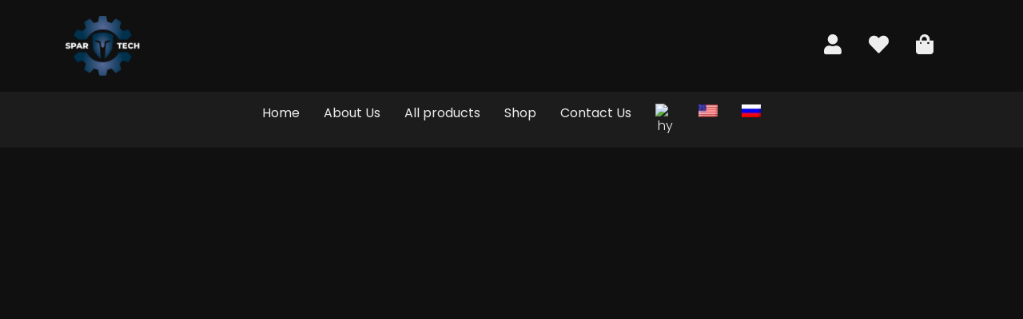

--- FILE ---
content_type: text/html; charset=UTF-8
request_url: https://spartech.am/
body_size: 35763
content:
<!doctype html>
<html lang="en-US">
<head>
	<meta charset="UTF-8">
	<meta name="viewport" content="width=device-width, initial-scale=1">
	<link rel="profile" href="https://gmpg.org/xfn/11">
	<link rel="stylesheet" href="https://use.fontawesome.com/releases/v5.15.4/css/all.css" integrity="sha384-DyZ88mC6Up2uqS4h/KRgHuoeGwBcD4Ng9SiP4dIRy0EXTlnuz47vAwmeGwVChigm" crossorigin="anonymous"/>
	
	<link rel="preconnect" href="https://fonts.googleapis.com">
	<link rel="preconnect" href="https://fonts.gstatic.com" crossorigin>
	<link href="https://fonts.googleapis.com/css2?family=Poppins:ital,wght@0,100;0,200;0,300;0,400;0,500;0,600;0,700;0,800;0,900;1,100;1,200;1,300;1,400;1,500;1,600;1,700;1,800;1,900&display=swap" rel="stylesheet">


					<script>document.documentElement.className = document.documentElement.className + ' yes-js js_active js'</script>
			<title>Spartech</title>
<meta name='robots' content='max-image-preview:large' />
	<style>img:is([sizes="auto" i], [sizes^="auto," i]) { contain-intrinsic-size: 3000px 1500px }</style>
	<link rel="alternate" type="application/rss+xml" title="Spartech &raquo; Feed" href="https://spartech.am/feed/" />
<link rel="alternate" type="application/rss+xml" title="Spartech &raquo; Comments Feed" href="https://spartech.am/comments/feed/" />
<script>
window._wpemojiSettings = {"baseUrl":"https:\/\/s.w.org\/images\/core\/emoji\/16.0.1\/72x72\/","ext":".png","svgUrl":"https:\/\/s.w.org\/images\/core\/emoji\/16.0.1\/svg\/","svgExt":".svg","source":{"concatemoji":"https:\/\/spartech.am\/wp-includes\/js\/wp-emoji-release.min.js?ver=6.8.3"}};
/*! This file is auto-generated */
!function(s,n){var o,i,e;function c(e){try{var t={supportTests:e,timestamp:(new Date).valueOf()};sessionStorage.setItem(o,JSON.stringify(t))}catch(e){}}function p(e,t,n){e.clearRect(0,0,e.canvas.width,e.canvas.height),e.fillText(t,0,0);var t=new Uint32Array(e.getImageData(0,0,e.canvas.width,e.canvas.height).data),a=(e.clearRect(0,0,e.canvas.width,e.canvas.height),e.fillText(n,0,0),new Uint32Array(e.getImageData(0,0,e.canvas.width,e.canvas.height).data));return t.every(function(e,t){return e===a[t]})}function u(e,t){e.clearRect(0,0,e.canvas.width,e.canvas.height),e.fillText(t,0,0);for(var n=e.getImageData(16,16,1,1),a=0;a<n.data.length;a++)if(0!==n.data[a])return!1;return!0}function f(e,t,n,a){switch(t){case"flag":return n(e,"\ud83c\udff3\ufe0f\u200d\u26a7\ufe0f","\ud83c\udff3\ufe0f\u200b\u26a7\ufe0f")?!1:!n(e,"\ud83c\udde8\ud83c\uddf6","\ud83c\udde8\u200b\ud83c\uddf6")&&!n(e,"\ud83c\udff4\udb40\udc67\udb40\udc62\udb40\udc65\udb40\udc6e\udb40\udc67\udb40\udc7f","\ud83c\udff4\u200b\udb40\udc67\u200b\udb40\udc62\u200b\udb40\udc65\u200b\udb40\udc6e\u200b\udb40\udc67\u200b\udb40\udc7f");case"emoji":return!a(e,"\ud83e\udedf")}return!1}function g(e,t,n,a){var r="undefined"!=typeof WorkerGlobalScope&&self instanceof WorkerGlobalScope?new OffscreenCanvas(300,150):s.createElement("canvas"),o=r.getContext("2d",{willReadFrequently:!0}),i=(o.textBaseline="top",o.font="600 32px Arial",{});return e.forEach(function(e){i[e]=t(o,e,n,a)}),i}function t(e){var t=s.createElement("script");t.src=e,t.defer=!0,s.head.appendChild(t)}"undefined"!=typeof Promise&&(o="wpEmojiSettingsSupports",i=["flag","emoji"],n.supports={everything:!0,everythingExceptFlag:!0},e=new Promise(function(e){s.addEventListener("DOMContentLoaded",e,{once:!0})}),new Promise(function(t){var n=function(){try{var e=JSON.parse(sessionStorage.getItem(o));if("object"==typeof e&&"number"==typeof e.timestamp&&(new Date).valueOf()<e.timestamp+604800&&"object"==typeof e.supportTests)return e.supportTests}catch(e){}return null}();if(!n){if("undefined"!=typeof Worker&&"undefined"!=typeof OffscreenCanvas&&"undefined"!=typeof URL&&URL.createObjectURL&&"undefined"!=typeof Blob)try{var e="postMessage("+g.toString()+"("+[JSON.stringify(i),f.toString(),p.toString(),u.toString()].join(",")+"));",a=new Blob([e],{type:"text/javascript"}),r=new Worker(URL.createObjectURL(a),{name:"wpTestEmojiSupports"});return void(r.onmessage=function(e){c(n=e.data),r.terminate(),t(n)})}catch(e){}c(n=g(i,f,p,u))}t(n)}).then(function(e){for(var t in e)n.supports[t]=e[t],n.supports.everything=n.supports.everything&&n.supports[t],"flag"!==t&&(n.supports.everythingExceptFlag=n.supports.everythingExceptFlag&&n.supports[t]);n.supports.everythingExceptFlag=n.supports.everythingExceptFlag&&!n.supports.flag,n.DOMReady=!1,n.readyCallback=function(){n.DOMReady=!0}}).then(function(){return e}).then(function(){var e;n.supports.everything||(n.readyCallback(),(e=n.source||{}).concatemoji?t(e.concatemoji):e.wpemoji&&e.twemoji&&(t(e.twemoji),t(e.wpemoji)))}))}((window,document),window._wpemojiSettings);
</script>
<style id='wp-emoji-styles-inline-css'>

	img.wp-smiley, img.emoji {
		display: inline !important;
		border: none !important;
		box-shadow: none !important;
		height: 1em !important;
		width: 1em !important;
		margin: 0 0.07em !important;
		vertical-align: -0.1em !important;
		background: none !important;
		padding: 0 !important;
	}
</style>
<style id='classic-theme-styles-inline-css'>
/*! This file is auto-generated */
.wp-block-button__link{color:#fff;background-color:#32373c;border-radius:9999px;box-shadow:none;text-decoration:none;padding:calc(.667em + 2px) calc(1.333em + 2px);font-size:1.125em}.wp-block-file__button{background:#32373c;color:#fff;text-decoration:none}
</style>
<link rel='stylesheet' id='jquery-selectBox-css' href='https://spartech.am/wp-content/plugins/yith-woocommerce-wishlist/assets/css/jquery.selectBox.css?ver=1.2.0' media='all' />
<link rel='stylesheet' id='woocommerce_prettyPhoto_css-css' href='//spartech.am/wp-content/plugins/woocommerce/assets/css/prettyPhoto.css?ver=3.1.6' media='all' />
<link rel='stylesheet' id='yith-wcwl-main-css' href='https://spartech.am/wp-content/plugins/yith-woocommerce-wishlist/assets/css/style.css?ver=4.11.0' media='all' />
<style id='yith-wcwl-main-inline-css'>
 :root { --rounded-corners-radius: 16px; --color-add-to-cart-background: #333333; --color-add-to-cart-text: #FFFFFF; --color-add-to-cart-border: #333333; --color-add-to-cart-background-hover: #4F4F4F; --color-add-to-cart-text-hover: #FFFFFF; --color-add-to-cart-border-hover: #4F4F4F; --add-to-cart-rounded-corners-radius: 16px; --color-button-style-1-background: #333333; --color-button-style-1-text: #FFFFFF; --color-button-style-1-border: #333333; --color-button-style-1-background-hover: #4F4F4F; --color-button-style-1-text-hover: #FFFFFF; --color-button-style-1-border-hover: #4F4F4F; --color-button-style-2-background: #333333; --color-button-style-2-text: #FFFFFF; --color-button-style-2-border: #333333; --color-button-style-2-background-hover: #4F4F4F; --color-button-style-2-text-hover: #FFFFFF; --color-button-style-2-border-hover: #4F4F4F; --color-wishlist-table-background: #FFFFFF; --color-wishlist-table-text: #6d6c6c; --color-wishlist-table-border: #FFFFFF; --color-headers-background: #F4F4F4; --color-share-button-color: #FFFFFF; --color-share-button-color-hover: #FFFFFF; --color-fb-button-background: #39599E; --color-fb-button-background-hover: #595A5A; --color-tw-button-background: #45AFE2; --color-tw-button-background-hover: #595A5A; --color-pr-button-background: #AB2E31; --color-pr-button-background-hover: #595A5A; --color-em-button-background: #FBB102; --color-em-button-background-hover: #595A5A; --color-wa-button-background: #00A901; --color-wa-button-background-hover: #595A5A; --feedback-duration: 3s } 
 :root { --rounded-corners-radius: 16px; --color-add-to-cart-background: #333333; --color-add-to-cart-text: #FFFFFF; --color-add-to-cart-border: #333333; --color-add-to-cart-background-hover: #4F4F4F; --color-add-to-cart-text-hover: #FFFFFF; --color-add-to-cart-border-hover: #4F4F4F; --add-to-cart-rounded-corners-radius: 16px; --color-button-style-1-background: #333333; --color-button-style-1-text: #FFFFFF; --color-button-style-1-border: #333333; --color-button-style-1-background-hover: #4F4F4F; --color-button-style-1-text-hover: #FFFFFF; --color-button-style-1-border-hover: #4F4F4F; --color-button-style-2-background: #333333; --color-button-style-2-text: #FFFFFF; --color-button-style-2-border: #333333; --color-button-style-2-background-hover: #4F4F4F; --color-button-style-2-text-hover: #FFFFFF; --color-button-style-2-border-hover: #4F4F4F; --color-wishlist-table-background: #FFFFFF; --color-wishlist-table-text: #6d6c6c; --color-wishlist-table-border: #FFFFFF; --color-headers-background: #F4F4F4; --color-share-button-color: #FFFFFF; --color-share-button-color-hover: #FFFFFF; --color-fb-button-background: #39599E; --color-fb-button-background-hover: #595A5A; --color-tw-button-background: #45AFE2; --color-tw-button-background-hover: #595A5A; --color-pr-button-background: #AB2E31; --color-pr-button-background-hover: #595A5A; --color-em-button-background: #FBB102; --color-em-button-background-hover: #595A5A; --color-wa-button-background: #00A901; --color-wa-button-background-hover: #595A5A; --feedback-duration: 3s } 
</style>
<style id='global-styles-inline-css'>
:root{--wp--preset--aspect-ratio--square: 1;--wp--preset--aspect-ratio--4-3: 4/3;--wp--preset--aspect-ratio--3-4: 3/4;--wp--preset--aspect-ratio--3-2: 3/2;--wp--preset--aspect-ratio--2-3: 2/3;--wp--preset--aspect-ratio--16-9: 16/9;--wp--preset--aspect-ratio--9-16: 9/16;--wp--preset--color--black: #000000;--wp--preset--color--cyan-bluish-gray: #abb8c3;--wp--preset--color--white: #ffffff;--wp--preset--color--pale-pink: #f78da7;--wp--preset--color--vivid-red: #cf2e2e;--wp--preset--color--luminous-vivid-orange: #ff6900;--wp--preset--color--luminous-vivid-amber: #fcb900;--wp--preset--color--light-green-cyan: #7bdcb5;--wp--preset--color--vivid-green-cyan: #00d084;--wp--preset--color--pale-cyan-blue: #8ed1fc;--wp--preset--color--vivid-cyan-blue: #0693e3;--wp--preset--color--vivid-purple: #9b51e0;--wp--preset--gradient--vivid-cyan-blue-to-vivid-purple: linear-gradient(135deg,rgba(6,147,227,1) 0%,rgb(155,81,224) 100%);--wp--preset--gradient--light-green-cyan-to-vivid-green-cyan: linear-gradient(135deg,rgb(122,220,180) 0%,rgb(0,208,130) 100%);--wp--preset--gradient--luminous-vivid-amber-to-luminous-vivid-orange: linear-gradient(135deg,rgba(252,185,0,1) 0%,rgba(255,105,0,1) 100%);--wp--preset--gradient--luminous-vivid-orange-to-vivid-red: linear-gradient(135deg,rgba(255,105,0,1) 0%,rgb(207,46,46) 100%);--wp--preset--gradient--very-light-gray-to-cyan-bluish-gray: linear-gradient(135deg,rgb(238,238,238) 0%,rgb(169,184,195) 100%);--wp--preset--gradient--cool-to-warm-spectrum: linear-gradient(135deg,rgb(74,234,220) 0%,rgb(151,120,209) 20%,rgb(207,42,186) 40%,rgb(238,44,130) 60%,rgb(251,105,98) 80%,rgb(254,248,76) 100%);--wp--preset--gradient--blush-light-purple: linear-gradient(135deg,rgb(255,206,236) 0%,rgb(152,150,240) 100%);--wp--preset--gradient--blush-bordeaux: linear-gradient(135deg,rgb(254,205,165) 0%,rgb(254,45,45) 50%,rgb(107,0,62) 100%);--wp--preset--gradient--luminous-dusk: linear-gradient(135deg,rgb(255,203,112) 0%,rgb(199,81,192) 50%,rgb(65,88,208) 100%);--wp--preset--gradient--pale-ocean: linear-gradient(135deg,rgb(255,245,203) 0%,rgb(182,227,212) 50%,rgb(51,167,181) 100%);--wp--preset--gradient--electric-grass: linear-gradient(135deg,rgb(202,248,128) 0%,rgb(113,206,126) 100%);--wp--preset--gradient--midnight: linear-gradient(135deg,rgb(2,3,129) 0%,rgb(40,116,252) 100%);--wp--preset--font-size--small: 13px;--wp--preset--font-size--medium: 20px;--wp--preset--font-size--large: 36px;--wp--preset--font-size--x-large: 42px;--wp--preset--spacing--20: 0.44rem;--wp--preset--spacing--30: 0.67rem;--wp--preset--spacing--40: 1rem;--wp--preset--spacing--50: 1.5rem;--wp--preset--spacing--60: 2.25rem;--wp--preset--spacing--70: 3.38rem;--wp--preset--spacing--80: 5.06rem;--wp--preset--shadow--natural: 6px 6px 9px rgba(0, 0, 0, 0.2);--wp--preset--shadow--deep: 12px 12px 50px rgba(0, 0, 0, 0.4);--wp--preset--shadow--sharp: 6px 6px 0px rgba(0, 0, 0, 0.2);--wp--preset--shadow--outlined: 6px 6px 0px -3px rgba(255, 255, 255, 1), 6px 6px rgba(0, 0, 0, 1);--wp--preset--shadow--crisp: 6px 6px 0px rgba(0, 0, 0, 1);}:where(.is-layout-flex){gap: 0.5em;}:where(.is-layout-grid){gap: 0.5em;}body .is-layout-flex{display: flex;}.is-layout-flex{flex-wrap: wrap;align-items: center;}.is-layout-flex > :is(*, div){margin: 0;}body .is-layout-grid{display: grid;}.is-layout-grid > :is(*, div){margin: 0;}:where(.wp-block-columns.is-layout-flex){gap: 2em;}:where(.wp-block-columns.is-layout-grid){gap: 2em;}:where(.wp-block-post-template.is-layout-flex){gap: 1.25em;}:where(.wp-block-post-template.is-layout-grid){gap: 1.25em;}.has-black-color{color: var(--wp--preset--color--black) !important;}.has-cyan-bluish-gray-color{color: var(--wp--preset--color--cyan-bluish-gray) !important;}.has-white-color{color: var(--wp--preset--color--white) !important;}.has-pale-pink-color{color: var(--wp--preset--color--pale-pink) !important;}.has-vivid-red-color{color: var(--wp--preset--color--vivid-red) !important;}.has-luminous-vivid-orange-color{color: var(--wp--preset--color--luminous-vivid-orange) !important;}.has-luminous-vivid-amber-color{color: var(--wp--preset--color--luminous-vivid-amber) !important;}.has-light-green-cyan-color{color: var(--wp--preset--color--light-green-cyan) !important;}.has-vivid-green-cyan-color{color: var(--wp--preset--color--vivid-green-cyan) !important;}.has-pale-cyan-blue-color{color: var(--wp--preset--color--pale-cyan-blue) !important;}.has-vivid-cyan-blue-color{color: var(--wp--preset--color--vivid-cyan-blue) !important;}.has-vivid-purple-color{color: var(--wp--preset--color--vivid-purple) !important;}.has-black-background-color{background-color: var(--wp--preset--color--black) !important;}.has-cyan-bluish-gray-background-color{background-color: var(--wp--preset--color--cyan-bluish-gray) !important;}.has-white-background-color{background-color: var(--wp--preset--color--white) !important;}.has-pale-pink-background-color{background-color: var(--wp--preset--color--pale-pink) !important;}.has-vivid-red-background-color{background-color: var(--wp--preset--color--vivid-red) !important;}.has-luminous-vivid-orange-background-color{background-color: var(--wp--preset--color--luminous-vivid-orange) !important;}.has-luminous-vivid-amber-background-color{background-color: var(--wp--preset--color--luminous-vivid-amber) !important;}.has-light-green-cyan-background-color{background-color: var(--wp--preset--color--light-green-cyan) !important;}.has-vivid-green-cyan-background-color{background-color: var(--wp--preset--color--vivid-green-cyan) !important;}.has-pale-cyan-blue-background-color{background-color: var(--wp--preset--color--pale-cyan-blue) !important;}.has-vivid-cyan-blue-background-color{background-color: var(--wp--preset--color--vivid-cyan-blue) !important;}.has-vivid-purple-background-color{background-color: var(--wp--preset--color--vivid-purple) !important;}.has-black-border-color{border-color: var(--wp--preset--color--black) !important;}.has-cyan-bluish-gray-border-color{border-color: var(--wp--preset--color--cyan-bluish-gray) !important;}.has-white-border-color{border-color: var(--wp--preset--color--white) !important;}.has-pale-pink-border-color{border-color: var(--wp--preset--color--pale-pink) !important;}.has-vivid-red-border-color{border-color: var(--wp--preset--color--vivid-red) !important;}.has-luminous-vivid-orange-border-color{border-color: var(--wp--preset--color--luminous-vivid-orange) !important;}.has-luminous-vivid-amber-border-color{border-color: var(--wp--preset--color--luminous-vivid-amber) !important;}.has-light-green-cyan-border-color{border-color: var(--wp--preset--color--light-green-cyan) !important;}.has-vivid-green-cyan-border-color{border-color: var(--wp--preset--color--vivid-green-cyan) !important;}.has-pale-cyan-blue-border-color{border-color: var(--wp--preset--color--pale-cyan-blue) !important;}.has-vivid-cyan-blue-border-color{border-color: var(--wp--preset--color--vivid-cyan-blue) !important;}.has-vivid-purple-border-color{border-color: var(--wp--preset--color--vivid-purple) !important;}.has-vivid-cyan-blue-to-vivid-purple-gradient-background{background: var(--wp--preset--gradient--vivid-cyan-blue-to-vivid-purple) !important;}.has-light-green-cyan-to-vivid-green-cyan-gradient-background{background: var(--wp--preset--gradient--light-green-cyan-to-vivid-green-cyan) !important;}.has-luminous-vivid-amber-to-luminous-vivid-orange-gradient-background{background: var(--wp--preset--gradient--luminous-vivid-amber-to-luminous-vivid-orange) !important;}.has-luminous-vivid-orange-to-vivid-red-gradient-background{background: var(--wp--preset--gradient--luminous-vivid-orange-to-vivid-red) !important;}.has-very-light-gray-to-cyan-bluish-gray-gradient-background{background: var(--wp--preset--gradient--very-light-gray-to-cyan-bluish-gray) !important;}.has-cool-to-warm-spectrum-gradient-background{background: var(--wp--preset--gradient--cool-to-warm-spectrum) !important;}.has-blush-light-purple-gradient-background{background: var(--wp--preset--gradient--blush-light-purple) !important;}.has-blush-bordeaux-gradient-background{background: var(--wp--preset--gradient--blush-bordeaux) !important;}.has-luminous-dusk-gradient-background{background: var(--wp--preset--gradient--luminous-dusk) !important;}.has-pale-ocean-gradient-background{background: var(--wp--preset--gradient--pale-ocean) !important;}.has-electric-grass-gradient-background{background: var(--wp--preset--gradient--electric-grass) !important;}.has-midnight-gradient-background{background: var(--wp--preset--gradient--midnight) !important;}.has-small-font-size{font-size: var(--wp--preset--font-size--small) !important;}.has-medium-font-size{font-size: var(--wp--preset--font-size--medium) !important;}.has-large-font-size{font-size: var(--wp--preset--font-size--large) !important;}.has-x-large-font-size{font-size: var(--wp--preset--font-size--x-large) !important;}
:where(.wp-block-post-template.is-layout-flex){gap: 1.25em;}:where(.wp-block-post-template.is-layout-grid){gap: 1.25em;}
:where(.wp-block-columns.is-layout-flex){gap: 2em;}:where(.wp-block-columns.is-layout-grid){gap: 2em;}
:root :where(.wp-block-pullquote){font-size: 1.5em;line-height: 1.6;}
</style>
<link rel='stylesheet' id='woocommerce-layout-css' href='https://spartech.am/wp-content/plugins/woocommerce/assets/css/woocommerce-layout.css?ver=10.4.3' media='all' />
<link rel='stylesheet' id='woocommerce-smallscreen-css' href='https://spartech.am/wp-content/plugins/woocommerce/assets/css/woocommerce-smallscreen.css?ver=10.4.3' media='only screen and (max-width: 768px)' />
<link rel='stylesheet' id='woocommerce-general-css' href='https://spartech.am/wp-content/plugins/woocommerce/assets/css/woocommerce.css?ver=10.4.3' media='all' />
<style id='woocommerce-inline-inline-css'>
.woocommerce form .form-row .required { visibility: visible; }
</style>
<link rel='stylesheet' id='trp-language-switcher-style-css' href='https://spartech.am/wp-content/plugins/translatepress-multilingual/assets/css/trp-language-switcher.css?ver=3.0.6' media='all' />
<link rel='stylesheet' id='bootstrap-min-css-css' href='https://spartech.am/wp-content/themes/smartup/css/bootstrap.min.css?ver=1.0.0' media='all' />
<link rel='stylesheet' id='smartup-style-css' href='https://spartech.am/wp-content/themes/smartup/style.css?ver=1.0.0' media='all' />
<link rel='stylesheet' id='pafe-31-css' href='https://spartech.am/wp-content/uploads/premium-addons-elementor/pafe-31.css?ver=1735207862' media='all' />
<link rel='stylesheet' id='elementor-frontend-css' href='https://spartech.am/wp-content/plugins/elementor/assets/css/frontend.min.css?ver=3.33.6' media='all' />
<link rel='stylesheet' id='elementor-post-21-css' href='https://spartech.am/wp-content/uploads/elementor/css/post-21.css?ver=1768459723' media='all' />
<link rel='stylesheet' id='widget-image-box-css' href='https://spartech.am/wp-content/plugins/elementor/assets/css/widget-image-box.min.css?ver=3.33.6' media='all' />
<link rel='stylesheet' id='widget-heading-css' href='https://spartech.am/wp-content/plugins/elementor/assets/css/widget-heading.min.css?ver=3.33.6' media='all' />
<link rel='stylesheet' id='font-awesome-5-all-css' href='https://spartech.am/wp-content/plugins/elementor/assets/lib/font-awesome/css/all.min.css?ver=4.11.58' media='all' />
<link rel='stylesheet' id='pa-slick-css' href='https://spartech.am/wp-content/plugins/premium-addons-for-elementor/assets/frontend/min-css/slick.min.css?ver=4.11.58' media='all' />
<link rel='stylesheet' id='widget-image-css' href='https://spartech.am/wp-content/plugins/elementor/assets/css/widget-image.min.css?ver=3.33.6' media='all' />
<link rel='stylesheet' id='pa-glass-css' href='https://spartech.am/wp-content/plugins/premium-addons-for-elementor/assets/frontend/min-css/liquid-glass.min.css?ver=4.11.58' media='all' />
<link rel='stylesheet' id='widget-video-css' href='https://spartech.am/wp-content/plugins/elementor/assets/css/widget-video.min.css?ver=3.33.6' media='all' />
<link rel='stylesheet' id='elementor-post-31-css' href='https://spartech.am/wp-content/uploads/elementor/css/post-31.css?ver=1768459724' media='all' />
<link rel='stylesheet' id='elementor-gf-local-poppins-css' href='https://spartech.am/wp-content/uploads/elementor/google-fonts/css/poppins.css?ver=1754763117' media='all' />
<link rel='stylesheet' id='elementor-gf-local-robotoslab-css' href='https://spartech.am/wp-content/uploads/elementor/google-fonts/css/robotoslab.css?ver=1754763144' media='all' />
<link rel='stylesheet' id='elementor-gf-local-roboto-css' href='https://spartech.am/wp-content/uploads/elementor/google-fonts/css/roboto.css?ver=1754763214' media='all' />
<script src="https://spartech.am/wp-includes/js/jquery/jquery.min.js?ver=3.7.1" id="jquery-core-js"></script>
<script src="https://spartech.am/wp-includes/js/jquery/jquery-migrate.min.js?ver=3.4.1" id="jquery-migrate-js"></script>
<script src="https://spartech.am/wp-content/plugins/woocommerce/assets/js/jquery-blockui/jquery.blockUI.min.js?ver=2.7.0-wc.10.4.3" id="wc-jquery-blockui-js" defer data-wp-strategy="defer"></script>
<script id="wc-add-to-cart-js-extra">
var wc_add_to_cart_params = {"ajax_url":"\/wp-admin\/admin-ajax.php","wc_ajax_url":"\/?wc-ajax=%%endpoint%%","i18n_view_cart":"View cart","cart_url":"https:\/\/spartech.am\/cart\/","is_cart":"","cart_redirect_after_add":"no"};
</script>
<script src="https://spartech.am/wp-content/plugins/woocommerce/assets/js/frontend/add-to-cart.min.js?ver=10.4.3" id="wc-add-to-cart-js" defer data-wp-strategy="defer"></script>
<script src="https://spartech.am/wp-content/plugins/woocommerce/assets/js/js-cookie/js.cookie.min.js?ver=2.1.4-wc.10.4.3" id="wc-js-cookie-js" defer data-wp-strategy="defer"></script>
<script id="woocommerce-js-extra">
var woocommerce_params = {"ajax_url":"\/wp-admin\/admin-ajax.php","wc_ajax_url":"\/?wc-ajax=%%endpoint%%","i18n_password_show":"Show password","i18n_password_hide":"Hide password"};
</script>
<script src="https://spartech.am/wp-content/plugins/woocommerce/assets/js/frontend/woocommerce.min.js?ver=10.4.3" id="woocommerce-js" defer data-wp-strategy="defer"></script>
<script src="https://spartech.am/wp-content/plugins/translatepress-multilingual/assets/js/trp-frontend-compatibility.js?ver=3.0.6" id="trp-frontend-compatibility-js"></script>
<script src="https://spartech.am/wp-content/plugins/woocommerce/assets/js/flexslider/jquery.flexslider.min.js?ver=2.7.2-wc.10.4.3" id="wc-flexslider-js" defer data-wp-strategy="defer"></script>
<link rel="https://api.w.org/" href="https://spartech.am/wp-json/" /><link rel="alternate" title="JSON" type="application/json" href="https://spartech.am/wp-json/wp/v2/pages/31" /><link rel="EditURI" type="application/rsd+xml" title="RSD" href="https://spartech.am/xmlrpc.php?rsd" />
<meta name="generator" content="WordPress 6.8.3" />
<meta name="generator" content="WooCommerce 10.4.3" />
<link rel="canonical" href="https://spartech.am/" />
<link rel='shortlink' href='https://spartech.am/' />
<link rel="alternate" title="oEmbed (JSON)" type="application/json+oembed" href="https://spartech.am/wp-json/oembed/1.0/embed?url=https%3A%2F%2Fspartech.am%2F" />
<link rel="alternate" title="oEmbed (XML)" type="text/xml+oembed" href="https://spartech.am/wp-json/oembed/1.0/embed?url=https%3A%2F%2Fspartech.am%2F&#038;format=xml" />
<link rel="alternate" hreflang="en-US" href="https://spartech.am/"/>
<link rel="alternate" hreflang="hy" href="https://spartech.am/hy/"/>
<link rel="alternate" hreflang="ru-RU" href="https://spartech.am/ru/"/>
<link rel="alternate" hreflang="en" href="https://spartech.am/"/>
<link rel="alternate" hreflang="ru" href="https://spartech.am/ru/"/>
	<noscript><style>.woocommerce-product-gallery{ opacity: 1 !important; }</style></noscript>
	<meta name="generator" content="Elementor 3.33.6; features: e_font_icon_svg, additional_custom_breakpoints; settings: css_print_method-external, google_font-enabled, font_display-swap">
			<style>
				.e-con.e-parent:nth-of-type(n+4):not(.e-lazyloaded):not(.e-no-lazyload),
				.e-con.e-parent:nth-of-type(n+4):not(.e-lazyloaded):not(.e-no-lazyload) * {
					background-image: none !important;
				}
				@media screen and (max-height: 1024px) {
					.e-con.e-parent:nth-of-type(n+3):not(.e-lazyloaded):not(.e-no-lazyload),
					.e-con.e-parent:nth-of-type(n+3):not(.e-lazyloaded):not(.e-no-lazyload) * {
						background-image: none !important;
					}
				}
				@media screen and (max-height: 640px) {
					.e-con.e-parent:nth-of-type(n+2):not(.e-lazyloaded):not(.e-no-lazyload),
					.e-con.e-parent:nth-of-type(n+2):not(.e-lazyloaded):not(.e-no-lazyload) * {
						background-image: none !important;
					}
				}
			</style>
					<style id="wp-custom-css">
			.premium-woo-product-thumbnail {
	background-color: #fff;
}
/* drones carousel */
.elementor-element-d6ceff8 .slick-slide>div {
	margin: 0 15px;
}
.elementor-element-d6ceff8 .slick-slide>div p {
	max-height: 100px;
	height: 100px;
}		</style>
			<style>
		* {
			font-family: "Poppins", sans-serif;
			color: #eee;
			font-weight: 300;
/* 			letter-spacing: 0.5px; */
			font-size: 16px;
		}
		body {
			background-color: #101011;
			margin: 0;
		}
		h1 {
			font-size: 36px;
		}
		h2 {
			font-size: 32px;
		}
		h3 {
			font-size: 28px;
		}
		h4 {
			font-size: 24px;
		}
		h5 {
			font-size: 22px;
		}
		h6 {
			font-size: 20px;
		}
		
		/* Links
		--------------------------------------------- */
		a,
		a:visited {
			color: inherit;
			text-decoration: none;
		}
		a:hover,
		a:focus,
		a:active {
			color: #0075A9;
		}

		a:hover,
		a:active,
		a:focus {
			outline: none;
		}
		p a {
			text-decoration: underline;
		}

		/* Forms
		--------------------------------------------- */
		button,
		input[type="button"],
		input[type="reset"],
		input[type="submit"] {
			background-color: #0075A9;
			border-radius: 5px;
			border: 1px solid #0075A9;
			color: #eee;
			font-weight: 500;
			padding: 15px 20px;
		}

		.button-blue {
			background-color: #0075A9;
			border-radius: 5px;
			border: 1px solid #0075A9;
			color: #eee;
			font-weight: 500;
			padding: 10px 15px;
		}

		button:hover,
		input[type="button"]:hover,
		input[type="reset"]:hover,
		input[type="submit"]:hover {
			background-color: #0075A9;
			border: 1px solid #0075A9;
			color: #eee;
			opacity: 0.9;
		}

		button:active,
		button:focus,
		input[type="button"]:active,
		input[type="button"]:focus,
		input[type="reset"]:active,
		input[type="reset"]:focus,
		input[type="submit"]:active,
		input[type="submit"]:focus {
		
		}

		input[type="text"],
		input[type="email"],
		input[type="url"],
		input[type="password"],
		input[type="search"],
		input[type="number"],
		input[type="tel"],
		input[type="range"],
		input[type="date"],
		input[type="month"],
		input[type="week"],
		input[type="time"],
		input[type="datetime"],
		input[type="datetime-local"],
		input[type="color"],
		select,
		textarea {
			color: #101011;
			border: none;
			border-radius: 5px;
			padding: 10px 15px;
			background-color: #eee;
		}

		input[type="text"]:focus,
		input[type="email"]:focus,
		input[type="url"]:focus,
		input[type="password"]:focus,
		input[type="search"]:focus,
		input[type="number"]:focus,
		input[type="tel"]:focus,
		input[type="range"]:focus,
		input[type="date"]:focus,
		input[type="month"]:focus,
		input[type="week"]:focus,
		input[type="time"]:focus,
		input[type="datetime"]:focus,
		input[type="datetime-local"]:focus,
		input[type="color"]:focus,
		textarea:focus {
			
		}

		textarea {
			width: 100%;
		}
		.charleft.ginput_counter.gfield_description {
			display: none;
		}
		
		fieldset {
			padding: 30px 0;
		}
		ul {
			margin: 0 0 30px 0;
			padding: 0 0 0 15px;
		}
		/* Header */
		header.site-header {
			background-color: #101011;
		}
		header .up-header {
			height: 50px;
			background-color: #1C1C1C;
			position: relative;
			padding: 15px;
			text-align: center;
		}
		header .up-header p {
			color: #FFF;
			font-size: 16px;
			font-style: normal;
			font-weight: 400;
			line-height: normal;
			margin-bottom: 0;
		}
		header .up-header button {
			color: #FFF;
			font-size: 16px;
			font-style: normal;
			font-weight: 400;
			line-height: normal;
			background-color: transparent;
			border: none;
			position: absolute;
			top: 25%;
			right: 1%;
			padding: 0;
		}
		header .middle-header {
			padding: 20px 0px;
			text-align: left;
		}
		header .middle-header form.search-form input[type="search"] {
			background-color: transparent;
			border: 1px solid #00324E;
			width: 370px;
			color: #fff;
		}
		header .middle-header form.search-form button {
			background-color: #00324E;
		}
		header .middle-header form.search-form button:active {
			background-color: #00324E !important;
			border-color: #fff !important;
		}
		header .middle-header form.search-form button i {
			color: #eee;
		}
		header .middle-header .header-icons {
			text-align: right;
		}
		header .middle-header .header-icons i {
			font-size: 25px;
			color: #eee;
			margin-right: 30px;
		}
		header .middle-header .header-icons i:hover {
			color: #0075A9;
		}
		header .bottom-header {
			background-color: #1c1c1c;
			text-align: center;
		}
		.gtranslate_wrapper {
			display: inline-flex;
			gap: 8px;
		}
		
		/* Menu */
		.main-navigation {
			width: auto;
			padding: 15px 0;
		}
		.main-navigation ul {
			display: none;
			list-style: none;
			margin: 0;
			padding-left: 0;
		}
		.main-navigation ul ul {
			box-shadow: 0 3px 3px rgba(0, 0, 0, 0.2);
			float: left;
			position: absolute;
			top: 100%;
			left: -999em;
			z-index: 99999;
			background-color: #1c1c1c;
			padding: 10px 0;
		}
		.main-navigation ul ul ul {
			left: -999em;
			top: 0;
		}
		.main-navigation ul ul li:hover > ul,
		.main-navigation ul ul li.focus > ul {
			display: block;
			left: 100%;
		}
		.main-navigation ul ul a {
			width: 200px;
			padding: 5px 15px;
		}
		.main-navigation ul li:hover > ul,
		.main-navigation ul li.focus > ul {
			left: auto;
		}
		.main-navigation li {
			position: relative;
		}
		.main-navigation a {
			display: block;
			text-decoration: none;
			font-size: 16px;
			padding: 0 15px;
			font-weight: 400;
			display: flex;
			justify-content: space-between;
		}
		.main-navigation ul ul li.menu-item-has-children>a:after {
			content: ">";
		}

		/* Small menu. */
		.menu-toggle {
			display: none;
		}
		.main-navigation.toggled ul {
			display: block;
		}
		.main-navigation {
			display: none;
		}
		
		.menu-item-object-language_switcher .trp-flag-image {
			height: 16px !important;
			width: 24px !important;
			margin: 0 !important;
		}

		@media screen and (min-width: 37.5em) {
			.menu-toggle {
				display: none;
			}
			.main-navigation ul {
				display: flex;
				justify-content: center;
				flex-wrap: wrap;
			}
			.main-navigation {
				display: inline-block;
			}
		}
		#page>footer {
			background-color: #1c1c1c;
			padding: 60px 0 0 0;
/* 			border-top: 1px solid #eee; */
		}
		footer ul {
			list-style: none;
			margin: 0;
			padding: 0;
		}
		.social-icons i {
			font-size: 25px;
			padding-right: 30px;
		}
		footer .copyright {
			padding: 15px;
			font-size: 14px;
			background-color: #1c1c1c;
			text-align: center;
			border-top: 1px solid #5e5e5e;
		}
		.entry-title {
			text-align: center;
			margin-bottom: 40px;
		}
		/* Woocommerce - account */
		ul.products li.product {
			position: relative;
		}
		ul.products li.product.outofstock:before {
			content: "Not for regular sale";
			background-color: rgb(184, 0, 0);
			width: 100%;
			display: block;
			position: absolute;
			z-index: 9;
			top: 0;
			left: 0;
			border-top-left-radius: 8px;
			border-top-right-radius: 8px;
			padding: 4px;
			font-size: 14px;
			text-transform: uppercase;
			font-weight: 400;
			letter-spacing: 1px;
		}
		ul.products li.product.outofstock a.button:not(.contact-us) {
			display: none !important;
		}
		.slick-slide li.product.outofstock:before {
			margin: 0 15px;
			width: calc( 100% - 30px ) !important;
		}
		.slick-slide li.product .premium-woo-product-thumbnail {
			border-radius: 8px;
		}
		.woocommerce-loop-product__title {
			font-family: "Poppins", Sans-serif !important;
			font-size: 16px !important;
			font-weight: 300 !important;
			height: 20px !important;
			overflow: hidden !important;
			margin-bottom: 10px !important;
			padding: 0 !important;
		}
		.wpcp-single-item h2 a {
			color: #eee;
		}
		.wpcp-product-price,
		.wpcp-cart-button,
		.woocommerce ul.products li.product .button {
/* 			display: none; */
		}
		.wpcp-slide-image {
			border-radius: 10px;
			background-color: #fff;
		}
		.related.products {
/* 			float: left; */
			    width: 100%;
			margin-top: 60px;
		}
		
		.woocommerce #content div.product div.summary, .woocommerce div.product div.summary, .woocommerce-page #content div.product div.summary, .woocommerce-page div.product div.summary {
			float: none;
			display: inline-block;
		}
		.woocommerce #content div.product div.images, .woocommerce div.product div.images, .woocommerce-page #content div.product div.images, .woocommerce-page div.product div.images{
			float: none;
			display: inline-block;
		}
		.woocommerce .single-product div.product {
			display: flex;
			justify-content: space-between;
			flex-wrap: wrap;
		}
		.woocommerce-page h1 {
			color: inherit;
			text-transform: uppercase;
		}
		.woocommerce-MyAccount-navigation ul {
			margin: 0;
			padding: 0;
			list-style: none;
		}
		.woocommerce-MyAccount-navigation ul a {
			padding: 10px 15px;
			border: 1px solid #1c1c1c;
			border-radius: 5px;
			display: block;
			margin-bottom: 10px;
			background-color: #1c1c1c;
		}
		.woocommerce-MyAccount-navigation .woocommerce-MyAccount-navigation-link.is-active a {
			font-weight: 500;
		}
		.woocommerce-error, .woocommerce-info, .woocommerce-message {
			background-color: #1c1c1c;
			color: inherit;
		}
		.woocommerce form .form-row {
			padding: 0;
		}
		.woocommerce-address-fields__field-wrapper {
			margin-bottom: 30px;
		}
		.woocommerce:where(body:not(.woocommerce-block-theme-has-button-styles)) #respond input#submit, .woocommerce:where(body:not(.woocommerce-block-theme-has-button-styles)) a.button, .woocommerce:where(body:not(.woocommerce-block-theme-has-button-styles)) button.button, .woocommerce:where(body:not(.woocommerce-block-theme-has-button-styles)) input.button, :where(body:not(.woocommerce-block-theme-has-button-styles)) .woocommerce #respond input#submit, :where(body:not(.woocommerce-block-theme-has-button-styles)) .woocommerce a.button, :where(body:not(.woocommerce-block-theme-has-button-styles)) .woocommerce button.button, :where(body:not(.woocommerce-block-theme-has-button-styles)) .woocommerce input.button,
		.woocommerce:where(body:not(.woocommerce-block-theme-has-button-styles)) #respond input#submit.alt, .woocommerce:where(body:not(.woocommerce-block-theme-has-button-styles)) a.button.alt, .woocommerce:where(body:not(.woocommerce-block-theme-has-button-styles)) button.button.alt, .woocommerce:where(body:not(.woocommerce-block-theme-has-button-styles)) input.button.alt, :where(body:not(.woocommerce-block-theme-has-button-styles)) .woocommerce #respond input#submit.alt, :where(body:not(.woocommerce-block-theme-has-button-styles)) .woocommerce a.button.alt, :where(body:not(.woocommerce-block-theme-has-button-styles)) .woocommerce button.button.alt, :where(body:not(.woocommerce-block-theme-has-button-styles)) .woocommerce input.button.alt,
		.wc-block-cart__submit-button {
			background-color: #00324E;
			border-radius: 5px;
			border: 1px solid #00324E;
			color: #eee;
			font-weight: 400;
			padding: 10px 40px;
			line-height: 1.3;
		}
		.woocommerce:where(body:not(.woocommerce-block-theme-has-button-styles)) #respond input#submit:hover, .woocommerce:where(body:not(.woocommerce-block-theme-has-button-styles)) a.button:hover, .woocommerce:where(body:not(.woocommerce-block-theme-has-button-styles)) button.button:hover, .woocommerce:where(body:not(.woocommerce-block-theme-has-button-styles)) input.button:hover, :where(body:not(.woocommerce-block-theme-has-button-styles)) .woocommerce #respond input#submit:hover, :where(body:not(.woocommerce-block-theme-has-button-styles)) .woocommerce a.button:hover, :where(body:not(.woocommerce-block-theme-has-button-styles)) .woocommerce button.button:hover, :where(body:not(.woocommerce-block-theme-has-button-styles)) .woocommerce input.button:hover,
		.woocommerce:where(body:not(.woocommerce-block-theme-has-button-styles)) #respond input#submit.alt:hover, .woocommerce:where(body:not(.woocommerce-block-theme-has-button-styles)) a.button.alt:hover, .woocommerce:where(body:not(.woocommerce-block-theme-has-button-styles)) button.button.alt:hover, .woocommerce:where(body:not(.woocommerce-block-theme-has-button-styles)) input.button.alt:hover, :where(body:not(.woocommerce-block-theme-has-button-styles)) .woocommerce #respond input#submit.alt:hover, :where(body:not(.woocommerce-block-theme-has-button-styles)) .woocommerce a.button.alt:hover, :where(body:not(.woocommerce-block-theme-has-button-styles)) .woocommerce button.button.alt:hover, :where(body:not(.woocommerce-block-theme-has-button-styles)) .woocommerce input.button.alt:hover,
		.wc-block-cart__submit-button:hover {
			background-color: #00324E;
			border: 1px solid #00324E;
			color: #eee;
			opacity: 0.9;
		}
		.woocommerce-Price-amount.amount * {
			font-size: 20px;
			font-weight: 500;
		}
		.woocommerce .quantity .qty {
			padding: 12px 15px;
		}
		.woocommerce ul.products li.product a img {
			background-color: #fff;
			border-radius: 10px;
		}
		.woocommerce div.product div.images .flex-control-thumbs {
			display: flex;
			gap: 5px;
			margin-top: 10px;
		}
		.woocommerce div.product div.images .flex-control-thumbs li {
			width: 80px;
		}
		.products .product {
			text-align: center;
		}
		.is-large.wc-block-cart .wc-block-cart-items,
		.is-large.wc-block-cart .wc-block-cart-items td,
		.wc-block-components-totals-wrapper {
			border-color: #5e5e5e !important;
		}
		.wc-block-components-notice-banner__content {
			color: #101011;
		}
		.yith-wcwl-add-button,
		.yith-wcwl-wishlistaddedbrowse,
		.yith-wcwl-wishlistexistsbrowse{
			margin-bottom: 30px;
		}
		.yith-wcwl-wishlistexistsbrowse a {
			background-color: #0075A9;
			border-radius: 5px;
			border: 1px solid #0075A9;
			color: #eee;
			font-weight: 500;
			padding: 10px 20px;
			display: table;
			margin-top: 10px;
		}
		.yith-wcwl-wishlistexistsbrowse a:hover {
			background-color: #0075A9;
			border: 1px solid #0075A9;
			color: #eee;
			opacity: 0.9;
		}
		.wishlist-title-container {
			display: none;
		}
		.wpcp-carousel-section .swiper-wrapper {
			align-items: flex-start;
		}
		.out-of-stock {
			display: none;
		}
		.nav-links {
			display: flex;
			justify-content: space-between;
		}
		.gform_fields {
			gap: 20px !important;
		}
		.gform_wrapper .gform_heading,
		.gfield_required.gfield_required_text {
			display: none;
		}
		.gform_wrapper label,
		.gform_wrapper span,
		.gform_wrapper div {
			color: #eee !important;
			font-weight: 300 !important;
		}
		.gform_wrapper label {
			font-size: 16px !important;
		}
		.gform_validation_errors {
			background-color: #1c1c1c !important;
			border: none !important
		}
		.gform_validation_errors * {
			color: #eee !important;
		}
		.gform_validation_errors .gform-icon.gform-icon--close {
			border-color: #eee !important;
		}
		#gform_submit_button_1 {
			background-color: #0075A9 !important;
			border-radius: 5px !important;
			border: 1px solid #0075A9 !important;
			color: #eee !important;
			font-weight: 500 !important;
			padding: 15px 20px !important;
			font-size: 16px !important;
		}
	</style>
</head>

<body class="home wp-singular page-template page-template-elementor_header_footer page page-id-31 wp-theme-smartup theme-smartup woocommerce-no-js translatepress-en_US elementor-default elementor-template-full-width elementor-kit-21 elementor-page elementor-page-31">
<div id="page" class="site">
	<a class="skip-link screen-reader-text" href="#primary">Skip to content</a>

	<header id="masthead" class="site-header">
<!-- 		<div class="up-header">
			<p>Black Friday early access: Deal unlocked</p>
			<button>
				<i class="fas fa-times"></i>
			</button>
		</div> -->
		<div class="middle-header">
			<div class="container">
				<div class="row align-items-center">
					<div class="col-lg-3 col-md-3 col-4">
						<a href="https://spartech.am/">
							<img src="https://spartech.am/wp-content/uploads/2024/01/Logo-1.svg">
						</a>
					</div>
					<div class="col-lg-6 col-md-6 col-2">
						<form class="search-form d-none">
							<div class="input-group">
							  <input type="search" class="form-control" aria-label="Recipient's username" aria-describedby="button-addon2" placeholder="Search here">
							  <button class="btn button-blue" type="button" id="button-addon2"><i class="fas fa-search"></i></button>
							</div>
						</form>

					</div>
					<div class="col-lg-3 col-md-3 col-6 header-icons">
						<a href="https://spartech.am/my-account">
							<i class="fas fa-user"></i>
						</a>
						<a href="https://spartech.am/wishlist">
							<i class="fas fa-heart"></i>
						</a>
						<a href="https://spartech.am/cart">
							<i class="fas fa-shopping-bag"></i>
						</a>
					</div>
				</div>
			</div>
		</div>
		<div class="bottom-header">
			<nav id="site-navigation" class="main-navigation">
				<button class="menu-toggle" aria-controls="primary-menu" aria-expanded="false">Primary Menu				</button>
				<div class="menu-main-menu-container"><ul id="primary-menu" class="menu"><li id="menu-item-397" class="menu-item menu-item-type-post_type menu-item-object-page menu-item-home current-menu-item page_item page-item-31 current_page_item menu-item-397"><a href="https://spartech.am/" aria-current="page">Home</a></li>
<li id="menu-item-394" class="menu-item menu-item-type-post_type menu-item-object-page menu-item-394"><a href="https://spartech.am/about-us/">About Us</a></li>
<li id="menu-item-713" class="menu-item menu-item-type-taxonomy menu-item-object-product_cat menu-item-has-children menu-item-713"><a href="https://spartech.am/catalog/all-products/">All products</a>
<ul class="sub-menu">
	<li id="menu-item-698" class="menu-item menu-item-type-taxonomy menu-item-object-product_cat menu-item-has-children menu-item-698"><a href="https://spartech.am/catalog/all-products/products/">Products</a>
	<ul class="sub-menu">
		<li id="menu-item-396" class="menu-item menu-item-type-taxonomy menu-item-object-product_cat menu-item-has-children menu-item-396"><a href="https://spartech.am/catalog/all-products/products/autel-robotics/">Autel Robotics</a>
		<ul class="sub-menu">
			<li id="menu-item-1023" class="menu-item menu-item-type-taxonomy menu-item-object-product_cat menu-item-1023"><a href="https://spartech.am/catalog/all-products/products/autel-robotics/evo-max-series/">EVO Max Series</a></li>
			<li id="menu-item-1021" class="menu-item menu-item-type-taxonomy menu-item-object-product_cat menu-item-1021"><a href="https://spartech.am/catalog/all-products/products/autel-robotics/evo-ii-series/">EVO II Series</a></li>
			<li id="menu-item-1024" class="menu-item menu-item-type-taxonomy menu-item-object-product_cat menu-item-1024"><a href="https://spartech.am/catalog/all-products/products/autel-robotics/evo-nano-series/">EVO Nano Series</a></li>
			<li id="menu-item-1022" class="menu-item menu-item-type-taxonomy menu-item-object-product_cat menu-item-1022"><a href="https://spartech.am/catalog/all-products/products/autel-robotics/evo-lite-series/">EVO Lite Series</a></li>
			<li id="menu-item-1018" class="menu-item menu-item-type-taxonomy menu-item-object-product_cat menu-item-1018"><a href="https://spartech.am/catalog/all-products/products/autel-robotics/autel-alpha/">Autel Alpha</a></li>
			<li id="menu-item-1020" class="menu-item menu-item-type-taxonomy menu-item-object-product_cat menu-item-1020"><a href="https://spartech.am/catalog/all-products/products/autel-robotics/autel-titan/">Autel Titan</a></li>
			<li id="menu-item-1019" class="menu-item menu-item-type-taxonomy menu-item-object-product_cat menu-item-1019"><a href="https://spartech.am/catalog/all-products/products/autel-robotics/autel-dragonfish/">Autel Dragonfish</a></li>
		</ul>
</li>
		<li id="menu-item-395" class="menu-item menu-item-type-taxonomy menu-item-object-product_cat menu-item-395"><a href="https://spartech.am/catalog/all-products/products/skyfend/">Skyfend</a></li>
		<li id="menu-item-740" class="menu-item menu-item-type-taxonomy menu-item-object-product_cat menu-item-740"><a href="https://spartech.am/catalog/all-products/products/atg/">ATG</a></li>
		<li id="menu-item-741" class="menu-item menu-item-type-taxonomy menu-item-object-product_cat menu-item-741"><a href="https://spartech.am/catalog/all-products/products/helmets/">Helmets</a></li>
	</ul>
</li>
	<li id="menu-item-494" class="menu-item menu-item-type-taxonomy menu-item-object-product_cat menu-item-has-children menu-item-494"><a href="https://spartech.am/catalog/all-products/drone-accessories/">Drone accessories</a>
	<ul class="sub-menu">
		<li id="menu-item-746" class="menu-item menu-item-type-taxonomy menu-item-object-product_cat menu-item-746"><a href="https://spartech.am/catalog/all-products/drone-accessories/evo-max-accessories/">EVO Max</a></li>
		<li id="menu-item-745" class="menu-item menu-item-type-taxonomy menu-item-object-product_cat menu-item-745"><a href="https://spartech.am/catalog/all-products/drone-accessories/evo-ii-accessories/">EVO II</a></li>
		<li id="menu-item-1016" class="menu-item menu-item-type-taxonomy menu-item-object-product_cat menu-item-1016"><a href="https://spartech.am/catalog/all-products/drone-accessories/evo-nano-accessories/">EVO Nano</a></li>
		<li id="menu-item-1017" class="menu-item menu-item-type-taxonomy menu-item-object-product_cat menu-item-1017"><a href="https://spartech.am/catalog/all-products/drone-accessories/evo-lite-accessories/">EVO Lite</a></li>
		<li id="menu-item-742" class="menu-item menu-item-type-taxonomy menu-item-object-product_cat menu-item-742"><a href="https://spartech.am/catalog/all-products/drone-accessories/autel-alpha-accessories/">Autel Alpha</a></li>
		<li id="menu-item-743" class="menu-item menu-item-type-taxonomy menu-item-object-product_cat menu-item-743"><a href="https://spartech.am/catalog/all-products/drone-accessories/autel-titan-accessories/">Autel Titan</a></li>
		<li id="menu-item-744" class="menu-item menu-item-type-taxonomy menu-item-object-product_cat menu-item-744"><a href="https://spartech.am/catalog/all-products/drone-accessories/dragonfish-accessories/">Dragonfish</a></li>
	</ul>
</li>
	<li id="menu-item-672" class="menu-item menu-item-type-taxonomy menu-item-object-product_cat menu-item-672"><a href="https://spartech.am/catalog/all-products/accessories/">Accessories</a></li>
	<li id="menu-item-688" class="menu-item menu-item-type-taxonomy menu-item-object-product_cat menu-item-688"><a href="https://spartech.am/catalog/all-products/materials/">Materials</a></li>
</ul>
</li>
<li id="menu-item-700" class="menu-item menu-item-type-taxonomy menu-item-object-product_cat menu-item-has-children menu-item-700"><a href="https://spartech.am/catalog/shop/">Shop</a>
<ul class="sub-menu">
	<li id="menu-item-704" class="menu-item menu-item-type-taxonomy menu-item-object-product_cat menu-item-has-children menu-item-704"><a href="https://spartech.am/catalog/shop/products_/">Products</a>
	<ul class="sub-menu">
		<li id="menu-item-750" class="menu-item menu-item-type-taxonomy menu-item-object-product_cat menu-item-750"><a href="https://spartech.am/catalog/shop/products_/drones_/">Drones</a></li>
		<li id="menu-item-749" class="menu-item menu-item-type-taxonomy menu-item-object-product_cat menu-item-749"><a href="https://spartech.am/catalog/shop/products_/atg_/">ATG</a></li>
		<li id="menu-item-751" class="menu-item menu-item-type-taxonomy menu-item-object-product_cat menu-item-751"><a href="https://spartech.am/catalog/shop/products_/helmets_/">Helmets</a></li>
	</ul>
</li>
	<li id="menu-item-701" class="menu-item menu-item-type-taxonomy menu-item-object-product_cat menu-item-701"><a href="https://spartech.am/catalog/shop/accessories_/">Accessories</a></li>
	<li id="menu-item-702" class="menu-item menu-item-type-taxonomy menu-item-object-product_cat menu-item-702"><a href="https://spartech.am/catalog/shop/drone-accessories_/">Drone accessories</a></li>
	<li id="menu-item-703" class="menu-item menu-item-type-taxonomy menu-item-object-product_cat menu-item-703"><a href="https://spartech.am/catalog/shop/materials_/">Materials</a></li>
</ul>
</li>
<li id="menu-item-418" class="menu-item menu-item-type-post_type menu-item-object-page menu-item-418"><a href="https://spartech.am/contact-us/">Contact Us</a></li>
<li id="menu-item-1150" class="trp-language-switcher-container menu-item menu-item-type-post_type menu-item-object-language_switcher menu-item-1150"><a href="https://spartech.am/hy/"><span data-no-translation><img class="trp-flag-image" src="https://spartech.am/wp-content/plugins/translatepress-multilingual/assets/images/flags/hy.png" width="18" height="12" alt="hy" title="Armenian"></span></a></li>
<li id="menu-item-1151" class="trp-language-switcher-container menu-item menu-item-type-post_type menu-item-object-language_switcher current-language-menu-item menu-item-1151"><a href="https://spartech.am/"><span data-no-translation><img class="trp-flag-image" src="https://spartech.am/wp-content/plugins/translatepress-multilingual/assets/images/flags/en_US.png" width="18" height="12" alt="en_US" title="English"></span></a></li>
<li id="menu-item-1149" class="trp-language-switcher-container menu-item menu-item-type-post_type menu-item-object-language_switcher menu-item-1149"><a href="https://spartech.am/ru/"><span data-no-translation><img class="trp-flag-image" src="https://spartech.am/wp-content/plugins/translatepress-multilingual/assets/images/flags/ru_RU.png" width="18" height="12" alt="ru_RU" title="Russian"></span></a></li>
</ul></div>			</nav><!-- #site-navigation -->
					</div>
	</header><!-- #masthead -->
		<div data-elementor-type="wp-page" data-elementor-id="31" class="elementor elementor-31">
				<div class="elementor-element elementor-element-6214834 e-flex e-con-boxed e-con e-parent" data-id="6214834" data-element_type="container" data-settings="{&quot;background_background&quot;:&quot;classic&quot;}">
					<div class="e-con-inner">
		<div class="elementor-element elementor-element-1235a83 e-con-full e-flex e-con e-child" data-id="1235a83" data-element_type="container">
				</div>
		<div class="elementor-element elementor-element-1c112cd e-con-full e-flex e-con e-child" data-id="1c112cd" data-element_type="container">
				</div>
					</div>
				</div>
		<div class="elementor-element elementor-element-48dcc6c e-flex e-con-boxed e-con e-parent" data-id="48dcc6c" data-element_type="container">
					<div class="e-con-inner">
		<div class="elementor-element elementor-element-f2b0d56 e-con-full e-flex e-con e-child" data-id="f2b0d56" data-element_type="container">
				<div class="elementor-element elementor-element-101db1f elementor-position-top elementor-widget elementor-widget-image-box" data-id="101db1f" data-element_type="widget" data-widget_type="image-box.default">
				<div class="elementor-widget-container">
					<div class="elementor-image-box-wrapper"><figure class="elementor-image-box-img"><img loading="lazy" decoding="async" width="200" height="141" src="https://spartech.am/wp-content/uploads/2024/03/spartech-delivery-icon-1.png" class="attachment-full size-full wp-image-56" alt="" /></figure><div class="elementor-image-box-content"><h4 class="elementor-image-box-title">Fast Delivery</h4></div></div>				</div>
				</div>
				</div>
		<div class="elementor-element elementor-element-2ffd3b2 e-con-full e-flex e-con e-child" data-id="2ffd3b2" data-element_type="container">
				<div class="elementor-element elementor-element-6e3cef7 elementor-position-top elementor-widget elementor-widget-image-box" data-id="6e3cef7" data-element_type="widget" data-widget_type="image-box.default">
				<div class="elementor-widget-container">
					<div class="elementor-image-box-wrapper"><figure class="elementor-image-box-img"><img loading="lazy" decoding="async" width="160" height="169" src="https://spartech.am/wp-content/uploads/2024/03/spartech-worldwide-icon-1.png" class="attachment-full size-full wp-image-54" alt="" /></figure><div class="elementor-image-box-content"><h4 class="elementor-image-box-title">Available in Armenia</h4></div></div>				</div>
				</div>
				</div>
		<div class="elementor-element elementor-element-c4c1483 e-con-full e-flex e-con e-child" data-id="c4c1483" data-element_type="container">
				<div class="elementor-element elementor-element-df2b5a9 elementor-position-top elementor-widget elementor-widget-image-box" data-id="df2b5a9" data-element_type="widget" data-widget_type="image-box.default">
				<div class="elementor-widget-container">
					<div class="elementor-image-box-wrapper"><figure class="elementor-image-box-img"><img loading="lazy" decoding="async" width="160" height="151" src="https://spartech.am/wp-content/uploads/2024/03/spartech-support-icon-1.png" class="attachment-full size-full wp-image-55" alt="" /></figure><div class="elementor-image-box-content"><h4 class="elementor-image-box-title">24/7 Support Service</h4></div></div>				</div>
				</div>
				</div>
					</div>
				</div>
		<div class="elementor-element elementor-element-d6ceff8 e-flex e-con-boxed e-con e-parent" data-id="d6ceff8" data-element_type="container">
					<div class="e-con-inner">
		<div class="elementor-element elementor-element-567f028 e-con-full e-flex e-con e-child" data-id="567f028" data-element_type="container">
				<div class="elementor-element elementor-element-123cc6a elementor-widget elementor-widget-heading" data-id="123cc6a" data-element_type="widget" data-widget_type="heading.default">
				<div class="elementor-widget-container">
					<h2 class="elementor-heading-title elementor-size-default">DRONES</h2>				</div>
				</div>
				<div class="elementor-element elementor-element-6f1f686 pa-carousel-template elementor-widget elementor-widget-premium-carousel-widget" data-id="6f1f686" data-element_type="widget" data-widget_type="premium-carousel-widget.default">
				<div class="elementor-widget-container">
							<div id="premium-carousel-wrapper-6f1f686" class="premium-carousel-wrapper premium-carousel-hidden carousel-wrapper-6f1f686 " data-settings="{&quot;vertical&quot;:false,&quot;appearance&quot;:&quot;single&quot;,&quot;slidesToShow&quot;:3,&quot;infinite&quot;:true,&quot;speed&quot;:500,&quot;fade&quot;:false,&quot;autoplay&quot;:true,&quot;autoplaySpeed&quot;:5000,&quot;draggable&quot;:true,&quot;touchMove&quot;:true,&quot;adaptiveHeight&quot;:false,&quot;variableWidth&quot;:false,&quot;cssEase&quot;:&quot;ease&quot;,&quot;pauseOnHover&quot;:false,&quot;centerMode&quot;:false,&quot;arrows&quot;:true,&quot;dots&quot;:false,&quot;slidesDesk&quot;:3,&quot;slidesTab&quot;:2,&quot;slidesMob&quot;:1,&quot;animation&quot;:&quot;null&quot;,&quot;tabletBreak&quot;:1025,&quot;mobileBreak&quot;:768,&quot;navigation&quot;:[],&quot;carouselNavigation&quot;:&quot;none&quot;,&quot;templatesNumber&quot;:7}">
										<div class="premium-carousel-nav-arrow-prev">
					<a type="button" data-role="none" class="carousel-arrow carousel-prev" aria-label="Previous" role="button">
													<i class="fas fa-angle-left" aria-hidden="true"></i>
												</a>
					</div>
					<div class="premium-carousel-nav-arrow-next">
						<a type="button" data-role="none" class="carousel-arrow carousel-next" aria-label="Next" role="button">
															<i class="fas fa-angle-right" aria-hidden="true"></i>
														</a>
					</div>
						<div id="premium-carousel-6f1f686" class="premium-carousel-inner">
										<div class="premium-carousel-template item-wrapper">
							<style>.elementor-849 .elementor-element.elementor-element-55e20858{--display:flex;--flex-direction:column;--container-widget-width:100%;--container-widget-height:initial;--container-widget-flex-grow:0;--container-widget-align-self:initial;--flex-wrap-mobile:wrap;--justify-content:center;--gap:15px 15px;--row-gap:15px;--column-gap:15px;--border-radius:20px 20px 20px 20px;--padding-top:30px;--padding-bottom:30px;--padding-left:15px;--padding-right:15px;}.elementor-849 .elementor-element.elementor-element-55e20858:not(.elementor-motion-effects-element-type-background), .elementor-849 .elementor-element.elementor-element-55e20858 > .elementor-motion-effects-container > .elementor-motion-effects-layer{background-color:var( --e-global-color-text );}.elementor-849 .elementor-element.elementor-element-55e20858.e-con{--align-self:stretch;}.elementor-widget-image .widget-image-caption{color:var( --e-global-color-text );font-family:var( --e-global-typography-text-font-family ), Sans-serif;font-weight:var( --e-global-typography-text-font-weight );}.elementor-849 .elementor-element.elementor-element-48a83c9a > .elementor-widget-container:hover{--e-transform-scale:1.2;}.elementor-widget-heading .elementor-heading-title{font-family:var( --e-global-typography-primary-font-family ), Sans-serif;font-weight:var( --e-global-typography-primary-font-weight );color:var( --e-global-color-primary );}.elementor-849 .elementor-element.elementor-element-25d8c922{text-align:center;}.elementor-widget-text-editor{font-family:var( --e-global-typography-text-font-family ), Sans-serif;font-weight:var( --e-global-typography-text-font-weight );color:var( --e-global-color-text );}.elementor-widget-text-editor.elementor-drop-cap-view-stacked .elementor-drop-cap{background-color:var( --e-global-color-primary );}.elementor-widget-text-editor.elementor-drop-cap-view-framed .elementor-drop-cap, .elementor-widget-text-editor.elementor-drop-cap-view-default .elementor-drop-cap{color:var( --e-global-color-primary );border-color:var( --e-global-color-primary );}.elementor-849 .elementor-element.elementor-element-3e49a328 > .elementor-widget-container{margin:0px 0px -20px 0px;}.elementor-849 .elementor-element.elementor-element-3e49a328{column-gap:0px;text-align:center;font-family:"Roboto", Sans-serif;font-weight:400;}.elementor-widget-button .elementor-button{background-color:var( --e-global-color-accent );font-family:var( --e-global-typography-accent-font-family ), Sans-serif;font-weight:var( --e-global-typography-accent-font-weight );}@media(min-width:768px){.elementor-849 .elementor-element.elementor-element-55e20858{--width:100%;}}</style>		<div data-elementor-type="container" data-elementor-id="849" class="elementor elementor-849">
				<div class="elementor-element elementor-element-55e20858 e-con-full e-flex e-con e-child" data-id="55e20858" data-element_type="container" data-settings="{&quot;background_background&quot;:&quot;classic&quot;}">
				<div class="elementor-element elementor-element-48a83c9a e-transform elementor-widget elementor-widget-image" data-id="48a83c9a" data-element_type="widget" data-settings="{&quot;_transform_scale_effect_hover&quot;:{&quot;unit&quot;:&quot;px&quot;,&quot;size&quot;:1.2,&quot;sizes&quot;:[]},&quot;_transform_scale_effect_hover_tablet&quot;:{&quot;unit&quot;:&quot;px&quot;,&quot;size&quot;:&quot;&quot;,&quot;sizes&quot;:[]},&quot;_transform_scale_effect_hover_mobile&quot;:{&quot;unit&quot;:&quot;px&quot;,&quot;size&quot;:&quot;&quot;,&quot;sizes&quot;:[]}}" data-widget_type="image.default">
				<div class="elementor-widget-container">
															<img loading="lazy" decoding="async" width="640" height="358" src="https://spartech.am/wp-content/uploads/2024/07/Autel-Titan-homepage.png" class="attachment-large size-large wp-image-1087" alt="" srcset="https://spartech.am/wp-content/uploads/2024/07/Autel-Titan-homepage.png 641w, https://spartech.am/wp-content/uploads/2024/07/Autel-Titan-homepage-300x168.png 300w, https://spartech.am/wp-content/uploads/2024/07/Autel-Titan-homepage-600x336.png 600w" sizes="(max-width: 640px) 100vw, 640px" />															</div>
				</div>
				<div class="elementor-element elementor-element-25d8c922 elementor-widget elementor-widget-heading" data-id="25d8c922" data-element_type="widget" data-widget_type="heading.default">
				<div class="elementor-widget-container">
					<h5 class="elementor-heading-title elementor-size-default">Autel Titan</h5>				</div>
				</div>
				<div class="elementor-element elementor-element-3e49a328 elementor-widget elementor-widget-text-editor" data-id="3e49a328" data-element_type="widget" data-widget_type="text-editor.default">
				<div class="elementor-widget-container">
									<p>10kg Maximum Payload | 20km Image transmission | 60 Minutes Flight Time | 50km Maximum Flight Range</p>								</div>
				</div>
				<div class="elementor-element elementor-element-171124df elementor-align-center elementor-widget elementor-widget-button" data-id="171124df" data-element_type="widget" data-widget_type="button.default">
				<div class="elementor-widget-container">
									<div class="elementor-button-wrapper">
					<a class="elementor-button elementor-button-link elementor-size-sm" href="https://spartech.am/catalog/all-products/products/autel-robotics/autel-titan/">
						<span class="elementor-button-content-wrapper">
									<span class="elementor-button-text">See Products</span>
					</span>
					</a>
				</div>
								</div>
				</div>
				</div>
				</div>
		
													</div>
												<div class="premium-carousel-template item-wrapper">
							<style>.elementor-846 .elementor-element.elementor-element-6cc0b2b2{--display:flex;--flex-direction:column;--container-widget-width:100%;--container-widget-height:initial;--container-widget-flex-grow:0;--container-widget-align-self:initial;--flex-wrap-mobile:wrap;--justify-content:center;--gap:15px 15px;--row-gap:15px;--column-gap:15px;--border-radius:20px 20px 20px 20px;--padding-top:30px;--padding-bottom:30px;--padding-left:15px;--padding-right:15px;}.elementor-846 .elementor-element.elementor-element-6cc0b2b2:not(.elementor-motion-effects-element-type-background), .elementor-846 .elementor-element.elementor-element-6cc0b2b2 > .elementor-motion-effects-container > .elementor-motion-effects-layer{background-color:var( --e-global-color-text );}.elementor-846 .elementor-element.elementor-element-6cc0b2b2.e-con{--align-self:stretch;}.elementor-widget-image .widget-image-caption{color:var( --e-global-color-text );font-family:var( --e-global-typography-text-font-family ), Sans-serif;font-weight:var( --e-global-typography-text-font-weight );}.elementor-846 .elementor-element.elementor-element-7d64c2cf > .elementor-widget-container:hover{--e-transform-scale:1.2;}.elementor-widget-heading .elementor-heading-title{font-family:var( --e-global-typography-primary-font-family ), Sans-serif;font-weight:var( --e-global-typography-primary-font-weight );color:var( --e-global-color-primary );}.elementor-846 .elementor-element.elementor-element-4fa9e242{text-align:center;}.elementor-widget-text-editor{font-family:var( --e-global-typography-text-font-family ), Sans-serif;font-weight:var( --e-global-typography-text-font-weight );color:var( --e-global-color-text );}.elementor-widget-text-editor.elementor-drop-cap-view-stacked .elementor-drop-cap{background-color:var( --e-global-color-primary );}.elementor-widget-text-editor.elementor-drop-cap-view-framed .elementor-drop-cap, .elementor-widget-text-editor.elementor-drop-cap-view-default .elementor-drop-cap{color:var( --e-global-color-primary );border-color:var( --e-global-color-primary );}.elementor-846 .elementor-element.elementor-element-30783d42 > .elementor-widget-container{margin:0px 0px -20px 0px;}.elementor-846 .elementor-element.elementor-element-30783d42{column-gap:0px;text-align:center;font-family:"Roboto", Sans-serif;font-weight:400;}.elementor-widget-button .elementor-button{background-color:var( --e-global-color-accent );font-family:var( --e-global-typography-accent-font-family ), Sans-serif;font-weight:var( --e-global-typography-accent-font-weight );}@media(min-width:768px){.elementor-846 .elementor-element.elementor-element-6cc0b2b2{--width:100%;}}</style>		<div data-elementor-type="container" data-elementor-id="846" class="elementor elementor-846">
				<div class="elementor-element elementor-element-6cc0b2b2 e-con-full e-flex e-con e-child" data-id="6cc0b2b2" data-element_type="container" data-settings="{&quot;background_background&quot;:&quot;classic&quot;}">
				<div class="elementor-element elementor-element-7d64c2cf e-transform elementor-widget elementor-widget-image" data-id="7d64c2cf" data-element_type="widget" data-settings="{&quot;_transform_scale_effect_hover&quot;:{&quot;unit&quot;:&quot;px&quot;,&quot;size&quot;:1.2,&quot;sizes&quot;:[]},&quot;_transform_scale_effect_hover_tablet&quot;:{&quot;unit&quot;:&quot;px&quot;,&quot;size&quot;:&quot;&quot;,&quot;sizes&quot;:[]},&quot;_transform_scale_effect_hover_mobile&quot;:{&quot;unit&quot;:&quot;px&quot;,&quot;size&quot;:&quot;&quot;,&quot;sizes&quot;:[]}}" data-widget_type="image.default">
				<div class="elementor-widget-container">
															<img loading="lazy" decoding="async" width="640" height="358" src="https://spartech.am/wp-content/uploads/2024/03/autel-alpha.png" class="attachment-large size-large wp-image-80" alt="" srcset="https://spartech.am/wp-content/uploads/2024/03/autel-alpha.png 750w, https://spartech.am/wp-content/uploads/2024/03/autel-alpha-600x336.png 600w, https://spartech.am/wp-content/uploads/2024/03/autel-alpha-300x168.png 300w" sizes="(max-width: 640px) 100vw, 640px" />															</div>
				</div>
				<div class="elementor-element elementor-element-4fa9e242 elementor-widget elementor-widget-heading" data-id="4fa9e242" data-element_type="widget" data-widget_type="heading.default">
				<div class="elementor-widget-container">
					<h5 class="elementor-heading-title elementor-size-default">Autel Alpha</h5>				</div>
				</div>
				<div class="elementor-element elementor-element-30783d42 elementor-widget elementor-widget-text-editor" data-id="30783d42" data-element_type="widget" data-widget_type="text-editor.default">
				<div class="elementor-widget-container">
									<p>4K 35x Optical Zoom | IP55 Rating<br>56x Dual Thermal Zoom | High-Precision Visual Navigation<br></p>								</div>
				</div>
				<div class="elementor-element elementor-element-4be7b472 elementor-align-center elementor-widget elementor-widget-button" data-id="4be7b472" data-element_type="widget" data-widget_type="button.default">
				<div class="elementor-widget-container">
									<div class="elementor-button-wrapper">
					<a class="elementor-button elementor-button-link elementor-size-sm" href="https://spartech.am/catalog/all-products/products/autel-robotics/autel-alpha/">
						<span class="elementor-button-content-wrapper">
									<span class="elementor-button-text">See Products</span>
					</span>
					</a>
				</div>
								</div>
				</div>
				</div>
				</div>
		
													</div>
												<div class="premium-carousel-template item-wrapper">
							<style>.elementor-843 .elementor-element.elementor-element-141dd75e{--display:flex;--flex-direction:column;--container-widget-width:100%;--container-widget-height:initial;--container-widget-flex-grow:0;--container-widget-align-self:initial;--flex-wrap-mobile:wrap;--gap:15px 15px;--row-gap:15px;--column-gap:15px;--border-radius:20px 20px 20px 20px;box-shadow:0px 0px 10px 0px rgba(28, 28, 28, 0);--padding-top:30px;--padding-bottom:30px;--padding-left:15px;--padding-right:15px;}.elementor-843 .elementor-element.elementor-element-141dd75e:not(.elementor-motion-effects-element-type-background), .elementor-843 .elementor-element.elementor-element-141dd75e > .elementor-motion-effects-container > .elementor-motion-effects-layer{background-color:var( --e-global-color-text );}.elementor-widget-image .widget-image-caption{color:var( --e-global-color-text );font-family:var( --e-global-typography-text-font-family ), Sans-serif;font-weight:var( --e-global-typography-text-font-weight );}.elementor-843 .elementor-element.elementor-element-5eeefafe > .elementor-widget-container:hover{--e-transform-scale:1.2;}.elementor-widget-heading .elementor-heading-title{font-family:var( --e-global-typography-primary-font-family ), Sans-serif;font-weight:var( --e-global-typography-primary-font-weight );color:var( --e-global-color-primary );}.elementor-843 .elementor-element.elementor-element-52c5930e{text-align:center;}.elementor-widget-text-editor{font-family:var( --e-global-typography-text-font-family ), Sans-serif;font-weight:var( --e-global-typography-text-font-weight );color:var( --e-global-color-text );}.elementor-widget-text-editor.elementor-drop-cap-view-stacked .elementor-drop-cap{background-color:var( --e-global-color-primary );}.elementor-widget-text-editor.elementor-drop-cap-view-framed .elementor-drop-cap, .elementor-widget-text-editor.elementor-drop-cap-view-default .elementor-drop-cap{color:var( --e-global-color-primary );border-color:var( --e-global-color-primary );}.elementor-843 .elementor-element.elementor-element-2626088b > .elementor-widget-container{margin:0px 0px -20px 0px;}.elementor-843 .elementor-element.elementor-element-2626088b{column-gap:0px;text-align:center;}.elementor-widget-button .elementor-button{background-color:var( --e-global-color-accent );font-family:var( --e-global-typography-accent-font-family ), Sans-serif;font-weight:var( --e-global-typography-accent-font-weight );}@media(min-width:768px){.elementor-843 .elementor-element.elementor-element-141dd75e{--width:100%;}}</style>		<div data-elementor-type="container" data-elementor-id="843" class="elementor elementor-843">
				<div class="elementor-element elementor-element-141dd75e e-con-full e-flex e-con e-child" data-id="141dd75e" data-element_type="container" data-settings="{&quot;background_background&quot;:&quot;classic&quot;}">
				<div class="elementor-element elementor-element-5eeefafe e-transform elementor-widget elementor-widget-image" data-id="5eeefafe" data-element_type="widget" data-settings="{&quot;_transform_scale_effect_hover&quot;:{&quot;unit&quot;:&quot;px&quot;,&quot;size&quot;:1.2,&quot;sizes&quot;:[]},&quot;_transform_scale_effect_hover_tablet&quot;:{&quot;unit&quot;:&quot;px&quot;,&quot;size&quot;:&quot;&quot;,&quot;sizes&quot;:[]},&quot;_transform_scale_effect_hover_mobile&quot;:{&quot;unit&quot;:&quot;px&quot;,&quot;size&quot;:&quot;&quot;,&quot;sizes&quot;:[]}}" data-widget_type="image.default">
				<div class="elementor-widget-container">
															<img loading="lazy" decoding="async" width="640" height="358" src="https://spartech.am/wp-content/uploads/2024/04/dragonfish-series.png" class="attachment-large size-large wp-image-579" alt="" srcset="https://spartech.am/wp-content/uploads/2024/04/dragonfish-series.png 750w, https://spartech.am/wp-content/uploads/2024/04/dragonfish-series-600x336.png 600w, https://spartech.am/wp-content/uploads/2024/04/dragonfish-series-300x168.png 300w" sizes="(max-width: 640px) 100vw, 640px" />															</div>
				</div>
				<div class="elementor-element elementor-element-52c5930e elementor-widget elementor-widget-heading" data-id="52c5930e" data-element_type="widget" data-widget_type="heading.default">
				<div class="elementor-widget-container">
					<h5 class="elementor-heading-title elementor-size-default">Dragonfish Series</h5>				</div>
				</div>
				<div class="elementor-element elementor-element-2626088b elementor-widget elementor-widget-text-editor" data-id="2626088b" data-element_type="widget" data-widget_type="text-editor.default">
				<div class="elementor-widget-container">
									<p>158 Mins Flight Time | 3 Mins Quick Assembly<br />4K 50x Optical Zoom | 18.6 Miles Transmission Range</p>								</div>
				</div>
				<div class="elementor-element elementor-element-3ef7e856 elementor-align-center elementor-widget elementor-widget-button" data-id="3ef7e856" data-element_type="widget" data-widget_type="button.default">
				<div class="elementor-widget-container">
									<div class="elementor-button-wrapper">
					<a class="elementor-button elementor-button-link elementor-size-sm" href="https://spartech.am/catalog/all-products/products/autel-robotics/autel-dragonfish/">
						<span class="elementor-button-content-wrapper">
									<span class="elementor-button-text">See Products</span>
					</span>
					</a>
				</div>
								</div>
				</div>
				</div>
				</div>
		
													</div>
												<div class="premium-carousel-template item-wrapper">
							<style>.elementor-840 .elementor-element.elementor-element-654006bc{--display:flex;--flex-direction:column;--container-widget-width:100%;--container-widget-height:initial;--container-widget-flex-grow:0;--container-widget-align-self:initial;--flex-wrap-mobile:wrap;--gap:15px 15px;--row-gap:15px;--column-gap:15px;--border-radius:20px 20px 20px 20px;--padding-top:30px;--padding-bottom:30px;--padding-left:15px;--padding-right:15px;}.elementor-840 .elementor-element.elementor-element-654006bc:not(.elementor-motion-effects-element-type-background), .elementor-840 .elementor-element.elementor-element-654006bc > .elementor-motion-effects-container > .elementor-motion-effects-layer{background-color:var( --e-global-color-text );}.elementor-widget-image .widget-image-caption{color:var( --e-global-color-text );font-family:var( --e-global-typography-text-font-family ), Sans-serif;font-weight:var( --e-global-typography-text-font-weight );}.elementor-840 .elementor-element.elementor-element-514e1333 > .elementor-widget-container:hover{--e-transform-scale:1.2;}.elementor-widget-heading .elementor-heading-title{font-family:var( --e-global-typography-primary-font-family ), Sans-serif;font-weight:var( --e-global-typography-primary-font-weight );color:var( --e-global-color-primary );}.elementor-840 .elementor-element.elementor-element-4d9917ba{text-align:center;}.elementor-widget-text-editor{font-family:var( --e-global-typography-text-font-family ), Sans-serif;font-weight:var( --e-global-typography-text-font-weight );color:var( --e-global-color-text );}.elementor-widget-text-editor.elementor-drop-cap-view-stacked .elementor-drop-cap{background-color:var( --e-global-color-primary );}.elementor-widget-text-editor.elementor-drop-cap-view-framed .elementor-drop-cap, .elementor-widget-text-editor.elementor-drop-cap-view-default .elementor-drop-cap{color:var( --e-global-color-primary );border-color:var( --e-global-color-primary );}.elementor-840 .elementor-element.elementor-element-753c5f0b > .elementor-widget-container{margin:0px 0px -20px 0px;}.elementor-840 .elementor-element.elementor-element-753c5f0b{column-gap:0px;text-align:center;}.elementor-widget-button .elementor-button{background-color:var( --e-global-color-accent );font-family:var( --e-global-typography-accent-font-family ), Sans-serif;font-weight:var( --e-global-typography-accent-font-weight );}@media(min-width:768px){.elementor-840 .elementor-element.elementor-element-654006bc{--width:100%;}}</style>		<div data-elementor-type="container" data-elementor-id="840" class="elementor elementor-840">
				<div class="elementor-element elementor-element-654006bc e-con-full e-flex e-con e-child" data-id="654006bc" data-element_type="container" data-settings="{&quot;background_background&quot;:&quot;classic&quot;}">
				<div class="elementor-element elementor-element-514e1333 e-transform elementor-widget elementor-widget-image" data-id="514e1333" data-element_type="widget" data-settings="{&quot;_transform_scale_effect_hover&quot;:{&quot;unit&quot;:&quot;px&quot;,&quot;size&quot;:1.2,&quot;sizes&quot;:[]},&quot;_transform_scale_effect_hover_tablet&quot;:{&quot;unit&quot;:&quot;px&quot;,&quot;size&quot;:&quot;&quot;,&quot;sizes&quot;:[]},&quot;_transform_scale_effect_hover_mobile&quot;:{&quot;unit&quot;:&quot;px&quot;,&quot;size&quot;:&quot;&quot;,&quot;sizes&quot;:[]}}" data-widget_type="image.default">
				<div class="elementor-widget-container">
															<img loading="lazy" decoding="async" width="640" height="358" src="https://spartech.am/wp-content/uploads/2024/03/evo-max-series.png" class="attachment-large size-large wp-image-82" alt="" srcset="https://spartech.am/wp-content/uploads/2024/03/evo-max-series.png 750w, https://spartech.am/wp-content/uploads/2024/03/evo-max-series-600x336.png 600w, https://spartech.am/wp-content/uploads/2024/03/evo-max-series-300x168.png 300w" sizes="(max-width: 640px) 100vw, 640px" />															</div>
				</div>
				<div class="elementor-element elementor-element-4d9917ba elementor-widget elementor-widget-heading" data-id="4d9917ba" data-element_type="widget" data-widget_type="heading.default">
				<div class="elementor-widget-container">
					<h5 class="elementor-heading-title elementor-size-default">EVO Max Series</h5>				</div>
				</div>
				<div class="elementor-element elementor-element-753c5f0b elementor-widget elementor-widget-text-editor" data-id="753c5f0b" data-element_type="widget" data-widget_type="text-editor.default">
				<div class="elementor-widget-container">
									<p>720° Obstacle Avoidance | Non-GPS Return-to-Home<br />42 Mins Flight Time | Automatic Obstacle Rerouting</p>								</div>
				</div>
				<div class="elementor-element elementor-element-3a7a0218 elementor-align-center elementor-widget elementor-widget-button" data-id="3a7a0218" data-element_type="widget" data-widget_type="button.default">
				<div class="elementor-widget-container">
									<div class="elementor-button-wrapper">
					<a class="elementor-button elementor-button-link elementor-size-sm" href="https://spartech.am/catalog/all-products/products/autel-robotics/evo-max-series/">
						<span class="elementor-button-content-wrapper">
									<span class="elementor-button-text">See products</span>
					</span>
					</a>
				</div>
								</div>
				</div>
				</div>
				</div>
		
													</div>
												<div class="premium-carousel-template item-wrapper">
							<style>.elementor-837 .elementor-element.elementor-element-14ff1967{--display:flex;--flex-direction:column;--container-widget-width:100%;--container-widget-height:initial;--container-widget-flex-grow:0;--container-widget-align-self:initial;--flex-wrap-mobile:wrap;--justify-content:center;--gap:15px 15px;--row-gap:15px;--column-gap:15px;--border-radius:20px 20px 20px 20px;--padding-top:30px;--padding-bottom:30px;--padding-left:15px;--padding-right:15px;}.elementor-837 .elementor-element.elementor-element-14ff1967:not(.elementor-motion-effects-element-type-background), .elementor-837 .elementor-element.elementor-element-14ff1967 > .elementor-motion-effects-container > .elementor-motion-effects-layer{background-color:var( --e-global-color-text );}.elementor-837 .elementor-element.elementor-element-14ff1967.e-con{--align-self:stretch;}.elementor-widget-image .widget-image-caption{color:var( --e-global-color-text );font-family:var( --e-global-typography-text-font-family ), Sans-serif;font-weight:var( --e-global-typography-text-font-weight );}.elementor-837 .elementor-element.elementor-element-18954b7d > .elementor-widget-container:hover{--e-transform-scale:1.2;}.elementor-widget-heading .elementor-heading-title{font-family:var( --e-global-typography-primary-font-family ), Sans-serif;font-weight:var( --e-global-typography-primary-font-weight );color:var( --e-global-color-primary );}.elementor-837 .elementor-element.elementor-element-41e491e0{text-align:center;}.elementor-widget-text-editor{font-family:var( --e-global-typography-text-font-family ), Sans-serif;font-weight:var( --e-global-typography-text-font-weight );color:var( --e-global-color-text );}.elementor-widget-text-editor.elementor-drop-cap-view-stacked .elementor-drop-cap{background-color:var( --e-global-color-primary );}.elementor-widget-text-editor.elementor-drop-cap-view-framed .elementor-drop-cap, .elementor-widget-text-editor.elementor-drop-cap-view-default .elementor-drop-cap{color:var( --e-global-color-primary );border-color:var( --e-global-color-primary );}.elementor-837 .elementor-element.elementor-element-193bf4d5 > .elementor-widget-container{margin:0px 0px -20px 0px;}.elementor-837 .elementor-element.elementor-element-193bf4d5{column-gap:0px;text-align:center;font-family:"Roboto", Sans-serif;font-weight:400;}.elementor-widget-button .elementor-button{background-color:var( --e-global-color-accent );font-family:var( --e-global-typography-accent-font-family ), Sans-serif;font-weight:var( --e-global-typography-accent-font-weight );}@media(min-width:768px){.elementor-837 .elementor-element.elementor-element-14ff1967{--width:100%;}}</style>		<div data-elementor-type="container" data-elementor-id="837" class="elementor elementor-837">
				<div class="elementor-element elementor-element-14ff1967 e-con-full e-flex e-con e-child" data-id="14ff1967" data-element_type="container" data-settings="{&quot;background_background&quot;:&quot;classic&quot;}">
				<div class="elementor-element elementor-element-18954b7d e-transform elementor-widget elementor-widget-image" data-id="18954b7d" data-element_type="widget" data-settings="{&quot;_transform_scale_effect_hover&quot;:{&quot;unit&quot;:&quot;px&quot;,&quot;size&quot;:1.2,&quot;sizes&quot;:[]},&quot;_transform_scale_effect_hover_tablet&quot;:{&quot;unit&quot;:&quot;px&quot;,&quot;size&quot;:&quot;&quot;,&quot;sizes&quot;:[]},&quot;_transform_scale_effect_hover_mobile&quot;:{&quot;unit&quot;:&quot;px&quot;,&quot;size&quot;:&quot;&quot;,&quot;sizes&quot;:[]}}" data-widget_type="image.default">
				<div class="elementor-widget-container">
															<img loading="lazy" decoding="async" width="640" height="358" src="https://spartech.am/wp-content/uploads/2024/03/EVO-II-DUAL-640T-V3.png" class="attachment-large size-large wp-image-92" alt="" srcset="https://spartech.am/wp-content/uploads/2024/03/EVO-II-DUAL-640T-V3.png 750w, https://spartech.am/wp-content/uploads/2024/03/EVO-II-DUAL-640T-V3-600x336.png 600w, https://spartech.am/wp-content/uploads/2024/03/EVO-II-DUAL-640T-V3-300x168.png 300w" sizes="(max-width: 640px) 100vw, 640px" />															</div>
				</div>
				<div class="elementor-element elementor-element-41e491e0 elementor-widget elementor-widget-heading" data-id="41e491e0" data-element_type="widget" data-widget_type="heading.default">
				<div class="elementor-widget-container">
					<h5 class="elementor-heading-title elementor-size-default">EVO II Series</h5>				</div>
				</div>
				<div class="elementor-element elementor-element-193bf4d5 elementor-widget elementor-widget-text-editor" data-id="193bf4d5" data-element_type="widget" data-widget_type="text-editor.default">
				<div class="elementor-widget-container">
									<p>16x Digital Zoom | 6K Camera Drone | 640*512 Thermal Imaging Sensor | Temperature measurement functions | Stronger noise suppression</p>								</div>
				</div>
				<div class="elementor-element elementor-element-5ee9593f elementor-align-center elementor-widget elementor-widget-button" data-id="5ee9593f" data-element_type="widget" data-widget_type="button.default">
				<div class="elementor-widget-container">
									<div class="elementor-button-wrapper">
					<a class="elementor-button elementor-button-link elementor-size-sm" href="https://spartech.am/catalog/all-products/products/autel-robotics/evo-ii-series/">
						<span class="elementor-button-content-wrapper">
									<span class="elementor-button-text">See products</span>
					</span>
					</a>
				</div>
								</div>
				</div>
				</div>
				</div>
		
													</div>
												<div class="premium-carousel-template item-wrapper">
							<style>.elementor-1025 .elementor-element.elementor-element-14ff1967{--display:flex;--flex-direction:column;--container-widget-width:100%;--container-widget-height:initial;--container-widget-flex-grow:0;--container-widget-align-self:initial;--flex-wrap-mobile:wrap;--justify-content:center;--gap:15px 15px;--row-gap:15px;--column-gap:15px;--border-radius:20px 20px 20px 20px;--padding-top:30px;--padding-bottom:30px;--padding-left:15px;--padding-right:15px;}.elementor-1025 .elementor-element.elementor-element-14ff1967:not(.elementor-motion-effects-element-type-background), .elementor-1025 .elementor-element.elementor-element-14ff1967 > .elementor-motion-effects-container > .elementor-motion-effects-layer{background-color:var( --e-global-color-text );}.elementor-1025 .elementor-element.elementor-element-14ff1967.e-con{--align-self:stretch;}.elementor-widget-image .widget-image-caption{color:var( --e-global-color-text );font-family:var( --e-global-typography-text-font-family ), Sans-serif;font-weight:var( --e-global-typography-text-font-weight );}.elementor-1025 .elementor-element.elementor-element-18954b7d > .elementor-widget-container:hover{--e-transform-scale:1.2;}.elementor-widget-heading .elementor-heading-title{font-family:var( --e-global-typography-primary-font-family ), Sans-serif;font-weight:var( --e-global-typography-primary-font-weight );color:var( --e-global-color-primary );}.elementor-1025 .elementor-element.elementor-element-41e491e0{text-align:center;}.elementor-widget-text-editor{font-family:var( --e-global-typography-text-font-family ), Sans-serif;font-weight:var( --e-global-typography-text-font-weight );color:var( --e-global-color-text );}.elementor-widget-text-editor.elementor-drop-cap-view-stacked .elementor-drop-cap{background-color:var( --e-global-color-primary );}.elementor-widget-text-editor.elementor-drop-cap-view-framed .elementor-drop-cap, .elementor-widget-text-editor.elementor-drop-cap-view-default .elementor-drop-cap{color:var( --e-global-color-primary );border-color:var( --e-global-color-primary );}.elementor-1025 .elementor-element.elementor-element-193bf4d5 > .elementor-widget-container{margin:0px 0px -20px 0px;}.elementor-1025 .elementor-element.elementor-element-193bf4d5{column-gap:0px;text-align:center;font-family:"Roboto", Sans-serif;font-weight:400;}.elementor-widget-button .elementor-button{background-color:var( --e-global-color-accent );font-family:var( --e-global-typography-accent-font-family ), Sans-serif;font-weight:var( --e-global-typography-accent-font-weight );}@media(min-width:768px){.elementor-1025 .elementor-element.elementor-element-14ff1967{--width:100%;}}</style>		<div data-elementor-type="container" data-elementor-id="1025" class="elementor elementor-1025">
				<div class="elementor-element elementor-element-14ff1967 e-con-full e-flex e-con e-child" data-id="14ff1967" data-element_type="container" data-settings="{&quot;background_background&quot;:&quot;classic&quot;}">
				<div class="elementor-element elementor-element-18954b7d e-transform elementor-widget elementor-widget-image" data-id="18954b7d" data-element_type="widget" data-settings="{&quot;_transform_scale_effect_hover&quot;:{&quot;unit&quot;:&quot;px&quot;,&quot;size&quot;:1.2,&quot;sizes&quot;:[]},&quot;_transform_scale_effect_hover_tablet&quot;:{&quot;unit&quot;:&quot;px&quot;,&quot;size&quot;:&quot;&quot;,&quot;sizes&quot;:[]},&quot;_transform_scale_effect_hover_mobile&quot;:{&quot;unit&quot;:&quot;px&quot;,&quot;size&quot;:&quot;&quot;,&quot;sizes&quot;:[]}}" data-widget_type="image.default">
				<div class="elementor-widget-container">
															<img loading="lazy" decoding="async" width="640" height="358" src="https://spartech.am/wp-content/uploads/2024/10/Lite-20240806.png" class="attachment-large size-large wp-image-1027" alt="" srcset="https://spartech.am/wp-content/uploads/2024/10/Lite-20240806.png 750w, https://spartech.am/wp-content/uploads/2024/10/Lite-20240806-300x168.png 300w, https://spartech.am/wp-content/uploads/2024/10/Lite-20240806-600x336.png 600w" sizes="(max-width: 640px) 100vw, 640px" />															</div>
				</div>
				<div class="elementor-element elementor-element-41e491e0 elementor-widget elementor-widget-heading" data-id="41e491e0" data-element_type="widget" data-widget_type="heading.default">
				<div class="elementor-widget-container">
					<h5 class="elementor-heading-title elementor-size-default">EVO Lite Series</h5>				</div>
				</div>
				<div class="elementor-element elementor-element-193bf4d5 elementor-widget elementor-widget-text-editor" data-id="193bf4d5" data-element_type="widget" data-widget_type="text-editor.default">
				<div class="elementor-widget-container">
									<p>Lightweight and Portable | 40 Mins Flight Time | 6K Resolution | 640*512 Infrared Thermal Imaging</p>								</div>
				</div>
				<div class="elementor-element elementor-element-5ee9593f elementor-align-center elementor-widget elementor-widget-button" data-id="5ee9593f" data-element_type="widget" data-widget_type="button.default">
				<div class="elementor-widget-container">
									<div class="elementor-button-wrapper">
					<a class="elementor-button elementor-button-link elementor-size-sm" href="https://spartech.am/catalog/all-products/products/autel-robotics/evo-lite-series/">
						<span class="elementor-button-content-wrapper">
									<span class="elementor-button-text">See products</span>
					</span>
					</a>
				</div>
								</div>
				</div>
				</div>
				</div>
		
													</div>
												<div class="premium-carousel-template item-wrapper">
							<style>.elementor-1042 .elementor-element.elementor-element-14ff1967{--display:flex;--flex-direction:column;--container-widget-width:100%;--container-widget-height:initial;--container-widget-flex-grow:0;--container-widget-align-self:initial;--flex-wrap-mobile:wrap;--justify-content:center;--gap:15px 15px;--row-gap:15px;--column-gap:15px;--border-radius:20px 20px 20px 20px;--padding-top:30px;--padding-bottom:30px;--padding-left:15px;--padding-right:15px;}.elementor-1042 .elementor-element.elementor-element-14ff1967:not(.elementor-motion-effects-element-type-background), .elementor-1042 .elementor-element.elementor-element-14ff1967 > .elementor-motion-effects-container > .elementor-motion-effects-layer{background-color:var( --e-global-color-text );}.elementor-1042 .elementor-element.elementor-element-14ff1967.e-con{--align-self:stretch;}.elementor-widget-image .widget-image-caption{color:var( --e-global-color-text );font-family:var( --e-global-typography-text-font-family ), Sans-serif;font-weight:var( --e-global-typography-text-font-weight );}.elementor-1042 .elementor-element.elementor-element-18954b7d > .elementor-widget-container:hover{--e-transform-scale:1.2;}.elementor-widget-heading .elementor-heading-title{font-family:var( --e-global-typography-primary-font-family ), Sans-serif;font-weight:var( --e-global-typography-primary-font-weight );color:var( --e-global-color-primary );}.elementor-1042 .elementor-element.elementor-element-41e491e0{text-align:center;}.elementor-widget-text-editor{font-family:var( --e-global-typography-text-font-family ), Sans-serif;font-weight:var( --e-global-typography-text-font-weight );color:var( --e-global-color-text );}.elementor-widget-text-editor.elementor-drop-cap-view-stacked .elementor-drop-cap{background-color:var( --e-global-color-primary );}.elementor-widget-text-editor.elementor-drop-cap-view-framed .elementor-drop-cap, .elementor-widget-text-editor.elementor-drop-cap-view-default .elementor-drop-cap{color:var( --e-global-color-primary );border-color:var( --e-global-color-primary );}.elementor-1042 .elementor-element.elementor-element-193bf4d5 > .elementor-widget-container{margin:0px 0px -20px 0px;}.elementor-1042 .elementor-element.elementor-element-193bf4d5{column-gap:0px;text-align:center;font-family:"Roboto", Sans-serif;font-weight:400;}.elementor-widget-button .elementor-button{background-color:var( --e-global-color-accent );font-family:var( --e-global-typography-accent-font-family ), Sans-serif;font-weight:var( --e-global-typography-accent-font-weight );}@media(min-width:768px){.elementor-1042 .elementor-element.elementor-element-14ff1967{--width:100%;}}</style>		<div data-elementor-type="container" data-elementor-id="1042" class="elementor elementor-1042">
				<div class="elementor-element elementor-element-14ff1967 e-con-full e-flex e-con e-child" data-id="14ff1967" data-element_type="container" data-settings="{&quot;background_background&quot;:&quot;classic&quot;}">
				<div class="elementor-element elementor-element-18954b7d e-transform elementor-widget elementor-widget-image" data-id="18954b7d" data-element_type="widget" data-settings="{&quot;_transform_scale_effect_hover&quot;:{&quot;unit&quot;:&quot;px&quot;,&quot;size&quot;:1.2,&quot;sizes&quot;:[]},&quot;_transform_scale_effect_hover_tablet&quot;:{&quot;unit&quot;:&quot;px&quot;,&quot;size&quot;:&quot;&quot;,&quot;sizes&quot;:[]},&quot;_transform_scale_effect_hover_mobile&quot;:{&quot;unit&quot;:&quot;px&quot;,&quot;size&quot;:&quot;&quot;,&quot;sizes&quot;:[]}}" data-widget_type="image.default">
				<div class="elementor-widget-container">
															<img loading="lazy" decoding="async" width="495" height="277" src="https://spartech.am/wp-content/uploads/2024/07/EVO-Nano-home-2-e1728563668381.png" class="attachment-large size-large wp-image-1051" alt="" srcset="https://spartech.am/wp-content/uploads/2024/07/EVO-Nano-home-2-e1728563668381.png 495w, https://spartech.am/wp-content/uploads/2024/07/EVO-Nano-home-2-e1728563668381-300x168.png 300w" sizes="(max-width: 495px) 100vw, 495px" />															</div>
				</div>
				<div class="elementor-element elementor-element-41e491e0 elementor-widget elementor-widget-heading" data-id="41e491e0" data-element_type="widget" data-widget_type="heading.default">
				<div class="elementor-widget-container">
					<h5 class="elementor-heading-title elementor-size-default">EVO Nano Series</h5>				</div>
				</div>
				<div class="elementor-element elementor-element-193bf4d5 elementor-widget elementor-widget-text-editor" data-id="193bf4d5" data-element_type="widget" data-widget_type="text-editor.default">
				<div class="elementor-widget-container">
									<p>Lightweight | Under 249g | 1/1.28-inch (0.8-inch) CMOS sensor | 50 MP photos | RYYB color filter | PDAF + CDAF autofocus system</p>								</div>
				</div>
				<div class="elementor-element elementor-element-5ee9593f elementor-align-center elementor-widget elementor-widget-button" data-id="5ee9593f" data-element_type="widget" data-widget_type="button.default">
				<div class="elementor-widget-container">
									<div class="elementor-button-wrapper">
					<a class="elementor-button elementor-button-link elementor-size-sm" href="https://spartech.am/catalog/all-products/products/autel-robotics/evo-nano-series/">
						<span class="elementor-button-content-wrapper">
									<span class="elementor-button-text">See products</span>
					</span>
					</a>
				</div>
								</div>
				</div>
				</div>
				</div>
		
													</div>
									</div>
								</div>
						</div>
				</div>
				</div>
		<div class="elementor-element elementor-element-4083baa e-con-full elementor-hidden-desktop elementor-hidden-tablet elementor-hidden-mobile e-flex e-con e-child" data-id="4083baa" data-element_type="container" data-settings="{&quot;background_background&quot;:&quot;classic&quot;}">
				<div class="elementor-element elementor-element-54df2f5 e-transform elementor-widget elementor-widget-image" data-id="54df2f5" data-element_type="widget" data-settings="{&quot;_transform_scale_effect_hover&quot;:{&quot;unit&quot;:&quot;px&quot;,&quot;size&quot;:1.2,&quot;sizes&quot;:[]},&quot;_transform_scale_effect_hover_tablet&quot;:{&quot;unit&quot;:&quot;px&quot;,&quot;size&quot;:&quot;&quot;,&quot;sizes&quot;:[]},&quot;_transform_scale_effect_hover_mobile&quot;:{&quot;unit&quot;:&quot;px&quot;,&quot;size&quot;:&quot;&quot;,&quot;sizes&quot;:[]}}" data-widget_type="image.default">
				<div class="elementor-widget-container">
															<img loading="lazy" decoding="async" width="640" height="358" src="https://spartech.am/wp-content/uploads/2024/03/EVO-II-DUAL-640T-V3.png" class="attachment-large size-large wp-image-92" alt="" srcset="https://spartech.am/wp-content/uploads/2024/03/EVO-II-DUAL-640T-V3.png 750w, https://spartech.am/wp-content/uploads/2024/03/EVO-II-DUAL-640T-V3-600x336.png 600w, https://spartech.am/wp-content/uploads/2024/03/EVO-II-DUAL-640T-V3-300x168.png 300w" sizes="(max-width: 640px) 100vw, 640px" />															</div>
				</div>
				<div class="elementor-element elementor-element-5305db1 elementor-widget elementor-widget-heading" data-id="5305db1" data-element_type="widget" data-widget_type="heading.default">
				<div class="elementor-widget-container">
					<h5 class="elementor-heading-title elementor-size-default">EVO II Series</h5>				</div>
				</div>
				<div class="elementor-element elementor-element-54600a9 elementor-widget elementor-widget-text-editor" data-id="54600a9" data-element_type="widget" data-widget_type="text-editor.default">
				<div class="elementor-widget-container">
									<p>16x Digital Zoom | 6K Camera Drone | 640*512 Thermal Imaging Sensor | Temperature measurement functions | Stronger noise suppression</p>								</div>
				</div>
				<div class="elementor-element elementor-element-c493607 elementor-align-center elementor-widget elementor-widget-button" data-id="c493607" data-element_type="widget" data-widget_type="button.default">
				<div class="elementor-widget-container">
									<div class="elementor-button-wrapper">
					<a class="elementor-button elementor-button-link elementor-size-sm" href="https://spartech.am/catalog/all-products/products/autel-robotics/evo-ii-series/">
						<span class="elementor-button-content-wrapper">
									<span class="elementor-button-text">See products</span>
					</span>
					</a>
				</div>
								</div>
				</div>
				</div>
		<div class="elementor-element elementor-element-56083f9 e-con-full elementor-hidden-desktop elementor-hidden-tablet elementor-hidden-mobile e-flex e-con e-child" data-id="56083f9" data-element_type="container" data-settings="{&quot;background_background&quot;:&quot;classic&quot;}">
				<div class="elementor-element elementor-element-ca6336a e-transform elementor-widget elementor-widget-image" data-id="ca6336a" data-element_type="widget" data-settings="{&quot;_transform_scale_effect_hover&quot;:{&quot;unit&quot;:&quot;px&quot;,&quot;size&quot;:1.2,&quot;sizes&quot;:[]},&quot;_transform_scale_effect_hover_tablet&quot;:{&quot;unit&quot;:&quot;px&quot;,&quot;size&quot;:&quot;&quot;,&quot;sizes&quot;:[]},&quot;_transform_scale_effect_hover_mobile&quot;:{&quot;unit&quot;:&quot;px&quot;,&quot;size&quot;:&quot;&quot;,&quot;sizes&quot;:[]}}" data-widget_type="image.default">
				<div class="elementor-widget-container">
															<img loading="lazy" decoding="async" width="640" height="358" src="https://spartech.am/wp-content/uploads/2024/03/evo-max-series.png" class="attachment-large size-large wp-image-82" alt="" srcset="https://spartech.am/wp-content/uploads/2024/03/evo-max-series.png 750w, https://spartech.am/wp-content/uploads/2024/03/evo-max-series-600x336.png 600w, https://spartech.am/wp-content/uploads/2024/03/evo-max-series-300x168.png 300w" sizes="(max-width: 640px) 100vw, 640px" />															</div>
				</div>
				<div class="elementor-element elementor-element-99dc920 elementor-widget elementor-widget-heading" data-id="99dc920" data-element_type="widget" data-widget_type="heading.default">
				<div class="elementor-widget-container">
					<h5 class="elementor-heading-title elementor-size-default">EVO Max Series</h5>				</div>
				</div>
				<div class="elementor-element elementor-element-170a2a8 elementor-widget elementor-widget-text-editor" data-id="170a2a8" data-element_type="widget" data-widget_type="text-editor.default">
				<div class="elementor-widget-container">
									<p>720° Obstacle Avoidance | Non-GPS Return-to-Home<br />42 Mins Flight Time | Automatic Obstacle Rerouting</p>								</div>
				</div>
				<div class="elementor-element elementor-element-308af37 elementor-align-center elementor-widget elementor-widget-button" data-id="308af37" data-element_type="widget" data-widget_type="button.default">
				<div class="elementor-widget-container">
									<div class="elementor-button-wrapper">
					<a class="elementor-button elementor-button-link elementor-size-sm" href="https://spartech.am/catalog/all-products/products/autel-robotics/evo-max-series/">
						<span class="elementor-button-content-wrapper">
									<span class="elementor-button-text">See products</span>
					</span>
					</a>
				</div>
								</div>
				</div>
				</div>
		<div class="elementor-element elementor-element-2eb3f0b e-con-full elementor-hidden-desktop elementor-hidden-tablet elementor-hidden-mobile e-flex e-con e-child" data-id="2eb3f0b" data-element_type="container" data-settings="{&quot;background_background&quot;:&quot;classic&quot;}">
				<div class="elementor-element elementor-element-cd14d4d e-transform elementor-widget elementor-widget-image" data-id="cd14d4d" data-element_type="widget" data-settings="{&quot;_transform_scale_effect_hover&quot;:{&quot;unit&quot;:&quot;px&quot;,&quot;size&quot;:1.2,&quot;sizes&quot;:[]},&quot;_transform_scale_effect_hover_tablet&quot;:{&quot;unit&quot;:&quot;px&quot;,&quot;size&quot;:&quot;&quot;,&quot;sizes&quot;:[]},&quot;_transform_scale_effect_hover_mobile&quot;:{&quot;unit&quot;:&quot;px&quot;,&quot;size&quot;:&quot;&quot;,&quot;sizes&quot;:[]}}" data-widget_type="image.default">
				<div class="elementor-widget-container">
															<img loading="lazy" decoding="async" width="640" height="358" src="https://spartech.am/wp-content/uploads/2024/04/dragonfish-series.png" class="attachment-large size-large wp-image-579" alt="" srcset="https://spartech.am/wp-content/uploads/2024/04/dragonfish-series.png 750w, https://spartech.am/wp-content/uploads/2024/04/dragonfish-series-600x336.png 600w, https://spartech.am/wp-content/uploads/2024/04/dragonfish-series-300x168.png 300w" sizes="(max-width: 640px) 100vw, 640px" />															</div>
				</div>
				<div class="elementor-element elementor-element-eb77721 elementor-widget elementor-widget-heading" data-id="eb77721" data-element_type="widget" data-widget_type="heading.default">
				<div class="elementor-widget-container">
					<h5 class="elementor-heading-title elementor-size-default">Dragonfish Series</h5>				</div>
				</div>
				<div class="elementor-element elementor-element-72781ea elementor-widget elementor-widget-text-editor" data-id="72781ea" data-element_type="widget" data-widget_type="text-editor.default">
				<div class="elementor-widget-container">
									<p>158 Mins Flight Time | 3 Mins Quick Assembly<br />4K 50x Optical Zoom | 18.6 Miles Transmission Range</p>								</div>
				</div>
				<div class="elementor-element elementor-element-6a89805 elementor-align-center elementor-widget elementor-widget-button" data-id="6a89805" data-element_type="widget" data-widget_type="button.default">
				<div class="elementor-widget-container">
									<div class="elementor-button-wrapper">
					<a class="elementor-button elementor-button-link elementor-size-sm" href="https://spartech.am/catalog/all-products/products/autel-robotics/autel-dragonfish/">
						<span class="elementor-button-content-wrapper">
									<span class="elementor-button-text">See Products</span>
					</span>
					</a>
				</div>
								</div>
				</div>
				</div>
		<div class="elementor-element elementor-element-69741ae e-con-full elementor-hidden-desktop elementor-hidden-tablet elementor-hidden-mobile e-flex e-con e-child" data-id="69741ae" data-element_type="container" data-settings="{&quot;background_background&quot;:&quot;classic&quot;}">
				<div class="elementor-element elementor-element-5636c10 e-transform elementor-widget elementor-widget-image" data-id="5636c10" data-element_type="widget" data-settings="{&quot;_transform_scale_effect_hover&quot;:{&quot;unit&quot;:&quot;px&quot;,&quot;size&quot;:1.2,&quot;sizes&quot;:[]},&quot;_transform_scale_effect_hover_tablet&quot;:{&quot;unit&quot;:&quot;px&quot;,&quot;size&quot;:&quot;&quot;,&quot;sizes&quot;:[]},&quot;_transform_scale_effect_hover_mobile&quot;:{&quot;unit&quot;:&quot;px&quot;,&quot;size&quot;:&quot;&quot;,&quot;sizes&quot;:[]}}" data-widget_type="image.default">
				<div class="elementor-widget-container">
															<img loading="lazy" decoding="async" width="640" height="358" src="https://spartech.am/wp-content/uploads/2024/03/autel-alpha.png" class="attachment-large size-large wp-image-80" alt="" srcset="https://spartech.am/wp-content/uploads/2024/03/autel-alpha.png 750w, https://spartech.am/wp-content/uploads/2024/03/autel-alpha-600x336.png 600w, https://spartech.am/wp-content/uploads/2024/03/autel-alpha-300x168.png 300w" sizes="(max-width: 640px) 100vw, 640px" />															</div>
				</div>
				<div class="elementor-element elementor-element-5dd192a elementor-widget elementor-widget-heading" data-id="5dd192a" data-element_type="widget" data-widget_type="heading.default">
				<div class="elementor-widget-container">
					<h5 class="elementor-heading-title elementor-size-default">Autel Alpha</h5>				</div>
				</div>
				<div class="elementor-element elementor-element-894beb3 elementor-widget elementor-widget-text-editor" data-id="894beb3" data-element_type="widget" data-widget_type="text-editor.default">
				<div class="elementor-widget-container">
									<p>4K 35x Optical Zoom | IP55 Rating<br>56x Dual Thermal Zoom | High-Precision Visual Navigation<br><br></p>								</div>
				</div>
				<div class="elementor-element elementor-element-d1fcfd0 elementor-align-center elementor-widget elementor-widget-button" data-id="d1fcfd0" data-element_type="widget" data-widget_type="button.default">
				<div class="elementor-widget-container">
									<div class="elementor-button-wrapper">
					<a class="elementor-button elementor-button-link elementor-size-sm" href="https://spartech.am/catalog/all-products/products/autel-robotics/autel-alpha/">
						<span class="elementor-button-content-wrapper">
									<span class="elementor-button-text">See Products</span>
					</span>
					</a>
				</div>
								</div>
				</div>
				</div>
		<div class="elementor-element elementor-element-1b4ded3 e-con-full elementor-hidden-desktop elementor-hidden-tablet elementor-hidden-mobile e-flex e-con e-child" data-id="1b4ded3" data-element_type="container" data-settings="{&quot;background_background&quot;:&quot;classic&quot;}">
				<div class="elementor-element elementor-element-782ab31 e-transform elementor-widget elementor-widget-image" data-id="782ab31" data-element_type="widget" data-settings="{&quot;_transform_scale_effect_hover&quot;:{&quot;unit&quot;:&quot;px&quot;,&quot;size&quot;:1.2,&quot;sizes&quot;:[]},&quot;_transform_scale_effect_hover_tablet&quot;:{&quot;unit&quot;:&quot;px&quot;,&quot;size&quot;:&quot;&quot;,&quot;sizes&quot;:[]},&quot;_transform_scale_effect_hover_mobile&quot;:{&quot;unit&quot;:&quot;px&quot;,&quot;size&quot;:&quot;&quot;,&quot;sizes&quot;:[]}}" data-widget_type="image.default">
				<div class="elementor-widget-container">
															<img loading="lazy" decoding="async" width="490" height="274" src="https://spartech.am/wp-content/uploads/2024/07/autel-titan-e1720514088922.png" class="attachment-large size-large wp-image-755" alt="" srcset="https://spartech.am/wp-content/uploads/2024/07/autel-titan-e1720514088922.png 490w, https://spartech.am/wp-content/uploads/2024/07/autel-titan-e1720514088922-300x168.png 300w" sizes="(max-width: 490px) 100vw, 490px" />															</div>
				</div>
				<div class="elementor-element elementor-element-fa62ebd elementor-widget elementor-widget-heading" data-id="fa62ebd" data-element_type="widget" data-widget_type="heading.default">
				<div class="elementor-widget-container">
					<h5 class="elementor-heading-title elementor-size-default">Autel Titan</h5>				</div>
				</div>
				<div class="elementor-element elementor-element-fe29965 elementor-widget elementor-widget-text-editor" data-id="fe29965" data-element_type="widget" data-widget_type="text-editor.default">
				<div class="elementor-widget-container">
									<p>10kg Maximum Payload | 20km Image transmission | 60 Minutes Flight Time | 50km Maximum Flight Range</p><p> </p>								</div>
				</div>
				<div class="elementor-element elementor-element-24bb8ea elementor-align-center elementor-widget elementor-widget-button" data-id="24bb8ea" data-element_type="widget" data-widget_type="button.default">
				<div class="elementor-widget-container">
									<div class="elementor-button-wrapper">
					<a class="elementor-button elementor-button-link elementor-size-sm" href="https://spartech.am/catalog/all-products/products/autel-robotics/autel-titan/">
						<span class="elementor-button-content-wrapper">
									<span class="elementor-button-text">See Products</span>
					</span>
					</a>
				</div>
								</div>
				</div>
				</div>
					</div>
				</div>
		<div class="elementor-element elementor-element-7bafaf8 e-flex e-con-boxed e-con e-parent" data-id="7bafaf8" data-element_type="container">
					<div class="e-con-inner">
		<div class="elementor-element elementor-element-b2012f1 e-con-full e-flex e-con e-child" data-id="b2012f1" data-element_type="container">
		<div class="elementor-element elementor-element-e5ea018 e-grid e-con-boxed e-con e-child" data-id="e5ea018" data-element_type="container">
					<div class="e-con-inner">
				<div class="elementor-element elementor-element-77cee97 elementor-widget elementor-widget-heading" data-id="77cee97" data-element_type="widget" data-widget_type="heading.default">
				<div class="elementor-widget-container">
					<h2 class="elementor-heading-title elementor-size-default">Drone Accessories</h2>				</div>
				</div>
				<div class="elementor-element elementor-element-9c0ece5 elementor-align-right elementor-widget__width-inherit elementor-widget elementor-widget-button" data-id="9c0ece5" data-element_type="widget" data-widget_type="button.default">
				<div class="elementor-widget-container">
									<div class="elementor-button-wrapper">
					<a class="elementor-button elementor-button-link elementor-size-sm" href="https://spartech.am/catalog/all-products/drone-accessories/">
						<span class="elementor-button-content-wrapper">
									<span class="elementor-button-text">See more drone accessories &gt;</span>
					</span>
					</a>
				</div>
								</div>
				</div>
					</div>
				</div>
				<div class="elementor-element elementor-element-a377b08 premium-woo-product-align-center premium-qv-hidden-yes elementor-widget elementor-widget-premium-woo-products" data-id="a377b08" data-element_type="widget" data-settings="{&quot;products_show&quot;:4,&quot;products_show_tablet&quot;:2,&quot;products_show_mobile&quot;:1,&quot;products_on_scroll&quot;:1}" data-widget_type="premium-woo-products.grid-3">
				<div class="elementor-widget-container">
					<div class="premium-carousel-hidden premium-woocommerce premium-woo-products-carousel premium-woo-skin-grid-3 premium-woo-query-custom" data-woo_carousel="{&quot;slidesToShow&quot;:4,&quot;slidesToScroll&quot;:1,&quot;autoplaySpeed&quot;:3000,&quot;autoplay&quot;:false,&quot;infinite&quot;:true,&quot;pauseOnHover&quot;:false,&quot;speed&quot;:500,&quot;arrows&quot;:true,&quot;dots&quot;:false,&quot;rtl&quot;:false,&quot;prevArrow&quot;:&quot;&lt;a type=\&quot;button\&quot; data-role=\&quot;none\&quot; class=\&quot;carousel-arrow carousel-prev\&quot; aria-label=\&quot;Previous\&quot; role=\&quot;button\&quot; style=\&quot;\&quot;&gt;&lt;i class=\&quot;fas fa-angle-left\&quot; aria-hidden=\&quot;true\&quot;&gt;&lt;\/i&gt;&lt;\/a&gt;&quot;,&quot;nextArrow&quot;:&quot;&lt;a type=\&quot;button\&quot; data-role=\&quot;none\&quot; class=\&quot;carousel-arrow carousel-next\&quot; aria-label=\&quot;Next\&quot; role=\&quot;button\&quot; style=\&quot;\&quot;&gt;&lt;i class=\&quot;fas fa-angle-right\&quot; aria-hidden=\&quot;true\&quot;&gt;&lt;\/i&gt;&lt;\/a&gt;&quot;,&quot;responsive&quot;:[{&quot;breakpoint&quot;:1024,&quot;settings&quot;:{&quot;slidesToShow&quot;:2,&quot;slidesToScroll&quot;:2}},{&quot;breakpoint&quot;:767,&quot;settings&quot;:{&quot;slidesToShow&quot;:1,&quot;slidesToScroll&quot;:1}}]}" data-page-id="31" data-skin="grid_3" data-quick-view="yes"><div class="premium-woo-products-inner premium-woo-product__hover-swap"><ul class="products columns-4">

<li class=" post-1089 product first instock shipping-taxable purchasable product-type-simple">
	<div class="premium-woo-product-wrapper premium-con-lq__none">
		<div class="premium-woo-product-thumbnail"><a href="https://spartech.am/product/autel-titan-battery/" class="woocommerce-LoopProduct-link woocommerce-loop-product__link"><img decoding="async" src="https://spartech.am/wp-content/uploads/2024/12/Autel-Titan-Battery-300x300.jpg" alt=""><img loading="lazy" decoding="async" width="300" height="300" src="https://spartech.am/wp-content/uploads/2024/12/Autel-Alpha-battery-5-300x300.jpg" class="premium-woo-product__on_hover" alt="" /></a><div class="premium-woo-qv-btn premium-woo-qv-btn-translate" data-product-id="1089">Quick View<i class="premium-woo-qv-icon fa fa-eye" aria-hidden="true"></i></div></div><div class="premium-woo-products-details-wrap"><a href="https://spartech.am/product/autel-titan-battery/" class="premium-woo-product__link"><h2 class="woocommerce-loop-product__title">Autel Titan Battery</h2></a>
	<span class="price"><span class="woocommerce-Price-amount amount"><bdi>4.494.000&nbsp;<span class="woocommerce-Price-currencySymbol">AMD</span></bdi></span></span>
<div class="premium-woo-product-actions-wrapper"><div class="premium-woo-atc-button" ><a href="/?add-to-cart=1089" aria-describedby="woocommerce_loop_add_to_cart_link_describedby_1089" data-quantity="1" class="button product_type_simple add_to_cart_button ajax_add_to_cart" data-product_id="1089" data-product_sku="" aria-label="Add to cart" rel="nofollow" data-success_message="&ldquo;Autel Titan Battery&rdquo; has been added to your cart" role="button">Add to cart</a>	<span id="woocommerce_loop_add_to_cart_link_describedby_1089" class="screen-reader-text">
			</span>
</div></div></div>	</div>
</li>

<li class=" post-1079 product  instock shipping-taxable purchasable product-type-simple">
	<div class="premium-woo-product-wrapper premium-con-lq__none">
		<div class="premium-woo-product-thumbnail"><a href="https://spartech.am/product/autel-alpha-propellers/" class="woocommerce-LoopProduct-link woocommerce-loop-product__link"><img decoding="async" src="https://spartech.am/wp-content/uploads/2024/12/36-300x300.jpg" alt=""><img loading="lazy" decoding="async" width="300" height="300" src="https://spartech.am/wp-content/uploads/2024/12/35-300x300.jpg" class="premium-woo-product__on_hover" alt="" /></a><div class="premium-woo-qv-btn premium-woo-qv-btn-translate" data-product-id="1079">Quick View<i class="premium-woo-qv-icon fa fa-eye" aria-hidden="true"></i></div></div><div class="premium-woo-products-details-wrap"><a href="https://spartech.am/product/autel-alpha-propellers/" class="premium-woo-product__link"><h2 class="woocommerce-loop-product__title">Autel Alpha Propellers</h2></a>
	<span class="price"><span class="woocommerce-Price-amount amount"><bdi>62.500&nbsp;<span class="woocommerce-Price-currencySymbol">AMD</span></bdi></span></span>
<div class="premium-woo-product-actions-wrapper"><div class="premium-woo-atc-button" ><a href="/?add-to-cart=1079" aria-describedby="woocommerce_loop_add_to_cart_link_describedby_1079" data-quantity="1" class="button product_type_simple add_to_cart_button ajax_add_to_cart" data-product_id="1079" data-product_sku="" aria-label="Add to cart" rel="nofollow" data-success_message="&ldquo;Autel Alpha Propellers&rdquo; has been added to your cart" role="button">Add to cart</a>	<span id="woocommerce_loop_add_to_cart_link_describedby_1079" class="screen-reader-text">
			</span>
</div></div></div>	</div>
</li>

<li class=" post-1071 product  instock shipping-taxable purchasable product-type-simple">
	<div class="premium-woo-product-wrapper premium-con-lq__none">
		<div class="premium-woo-product-thumbnail"><a href="https://spartech.am/product/autel-alpha-hard-case/" class="woocommerce-LoopProduct-link woocommerce-loop-product__link"><img decoding="async" src="https://spartech.am/wp-content/uploads/2024/12/Autel-Alpha-Hard-Case-1-300x300.png" alt=""><img loading="lazy" decoding="async" width="300" height="300" src="https://spartech.am/wp-content/uploads/2024/12/Autel-Alpha-Hard-Case-2-300x300.png" class="premium-woo-product__on_hover" alt="" /></a><div class="premium-woo-qv-btn premium-woo-qv-btn-translate" data-product-id="1071">Quick View<i class="premium-woo-qv-icon fa fa-eye" aria-hidden="true"></i></div></div><div class="premium-woo-products-details-wrap"><a href="https://spartech.am/product/autel-alpha-hard-case/" class="premium-woo-product__link"><h2 class="woocommerce-loop-product__title">Autel Alpha Hard Case</h2></a>
	<span class="price"><span class="woocommerce-Price-amount amount"><bdi>483.000&nbsp;<span class="woocommerce-Price-currencySymbol">AMD</span></bdi></span></span>
<div class="premium-woo-product-actions-wrapper"><div class="premium-woo-atc-button" ><a href="/?add-to-cart=1071" aria-describedby="woocommerce_loop_add_to_cart_link_describedby_1071" data-quantity="1" class="button product_type_simple add_to_cart_button ajax_add_to_cart" data-product_id="1071" data-product_sku="" aria-label="Add to cart" rel="nofollow" data-success_message="&ldquo;Autel Alpha Hard Case&rdquo; has been added to your cart" role="button">Add to cart</a>	<span id="woocommerce_loop_add_to_cart_link_describedby_1071" class="screen-reader-text">
			</span>
</div></div></div>	</div>
</li>

<li class=" post-1068 product last instock shipping-taxable purchasable product-type-simple">
	<div class="premium-woo-product-wrapper premium-con-lq__none">
		<div class="premium-woo-product-thumbnail"><a href="https://spartech.am/product/autel-alpha-battery/" class="woocommerce-LoopProduct-link woocommerce-loop-product__link"><img decoding="async" src="https://spartech.am/wp-content/uploads/2024/12/Autel-Alpha-Battery-1-300x300.jpg" alt=""><img loading="lazy" decoding="async" width="300" height="300" src="https://spartech.am/wp-content/uploads/2024/12/Autel-Alpha-battery-1-1-300x300.jpg" class="premium-woo-product__on_hover" alt="" /></a><div class="premium-woo-qv-btn premium-woo-qv-btn-translate" data-product-id="1068">Quick View<i class="premium-woo-qv-icon fa fa-eye" aria-hidden="true"></i></div></div><div class="premium-woo-products-details-wrap"><a href="https://spartech.am/product/autel-alpha-battery/" class="premium-woo-product__link"><h2 class="woocommerce-loop-product__title">Autel Alpha Battery</h2></a>
	<span class="price"><span class="woocommerce-Price-amount amount"><bdi>882.000&nbsp;<span class="woocommerce-Price-currencySymbol">AMD</span></bdi></span></span>
<div class="premium-woo-product-actions-wrapper"><div class="premium-woo-atc-button" ><a href="/?add-to-cart=1068" aria-describedby="woocommerce_loop_add_to_cart_link_describedby_1068" data-quantity="1" class="button product_type_simple add_to_cart_button ajax_add_to_cart" data-product_id="1068" data-product_sku="" aria-label="Add to cart" rel="nofollow" data-success_message="&ldquo;Autel Alpha Battery&rdquo; has been added to your cart" role="button">Add to cart</a>	<span id="woocommerce_loop_add_to_cart_link_describedby_1068" class="screen-reader-text">
			</span>
</div></div></div>	</div>
</li>

<li class=" post-1065 product first instock shipping-taxable purchasable product-type-simple">
	<div class="premium-woo-product-wrapper premium-con-lq__none">
		<div class="premium-woo-product-thumbnail"><a href="https://spartech.am/product/evo-lite-enterprise-6k-gimbal/" class="woocommerce-LoopProduct-link woocommerce-loop-product__link"><img decoding="async" src="https://spartech.am/wp-content/uploads/2024/12/EVO-Lite-Enterprise-6K-Gimbal-1-300x300.jpg" alt=""><img loading="lazy" decoding="async" width="300" height="300" src="https://spartech.am/wp-content/uploads/2024/12/EVO-Lite-Enterprise-6K-Gimbal-2-300x300.jpg" class="premium-woo-product__on_hover" alt="" /></a><div class="premium-woo-qv-btn premium-woo-qv-btn-translate" data-product-id="1065">Quick View<i class="premium-woo-qv-icon fa fa-eye" aria-hidden="true"></i></div></div><div class="premium-woo-products-details-wrap"><a href="https://spartech.am/product/evo-lite-enterprise-6k-gimbal/" class="premium-woo-product__link"><h2 class="woocommerce-loop-product__title">EVO Lite Enterprise 6K Gimbal</h2></a>
	<span class="price"><span class="woocommerce-Price-amount amount"><bdi>295.000&nbsp;<span class="woocommerce-Price-currencySymbol">AMD</span></bdi></span></span>
<div class="premium-woo-product-actions-wrapper"><div class="premium-woo-atc-button" ><a href="/?add-to-cart=1065" aria-describedby="woocommerce_loop_add_to_cart_link_describedby_1065" data-quantity="1" class="button product_type_simple add_to_cart_button ajax_add_to_cart" data-product_id="1065" data-product_sku="" aria-label="Add to cart" rel="nofollow" data-success_message="&ldquo;EVO Lite Enterprise 6K Gimbal&rdquo; has been added to your cart" role="button">Add to cart</a>	<span id="woocommerce_loop_add_to_cart_link_describedby_1065" class="screen-reader-text">
			</span>
</div></div></div>	</div>
</li>

<li class=" post-1062 product  instock shipping-taxable purchasable product-type-simple">
	<div class="premium-woo-product-wrapper premium-con-lq__none">
		<div class="premium-woo-product-thumbnail"><a href="https://spartech.am/product/evo-lite-smart-controller-se-v2/" class="woocommerce-LoopProduct-link woocommerce-loop-product__link"><img decoding="async" src="https://spartech.am/wp-content/uploads/2024/12/Autel-Smart-Controller-V2-1-300x300.jpg" alt=""><img loading="lazy" decoding="async" width="300" height="300" src="https://spartech.am/wp-content/uploads/2024/12/Autel-Smart-Controller-V2-2-300x300.jpg" class="premium-woo-product__on_hover" alt="" /></a><div class="premium-woo-qv-btn premium-woo-qv-btn-translate" data-product-id="1062">Quick View<i class="premium-woo-qv-icon fa fa-eye" aria-hidden="true"></i></div></div><div class="premium-woo-products-details-wrap"><a href="https://spartech.am/product/evo-lite-smart-controller-se-v2/" class="premium-woo-product__link"><h2 class="woocommerce-loop-product__title">EVO Lite Smart Controller SE V2 with charger and cable</h2></a>
	<span class="price"><span class="woocommerce-Price-amount amount"><bdi>85.000&nbsp;<span class="woocommerce-Price-currencySymbol">AMD</span></bdi></span></span>
<div class="premium-woo-product-actions-wrapper"><div class="premium-woo-atc-button" ><a href="/?add-to-cart=1062" aria-describedby="woocommerce_loop_add_to_cart_link_describedby_1062" data-quantity="1" class="button product_type_simple add_to_cart_button ajax_add_to_cart" data-product_id="1062" data-product_sku="" aria-label="Add to cart" rel="nofollow" data-success_message="&ldquo;EVO Lite Smart Controller SE V2 with charger and cable&rdquo; has been added to your cart" role="button">Add to cart</a>	<span id="woocommerce_loop_add_to_cart_link_describedby_1062" class="screen-reader-text">
			</span>
</div></div></div>	</div>
</li>

<li class=" post-1005 product  instock shipping-taxable purchasable product-type-simple">
	<div class="premium-woo-product-wrapper premium-con-lq__none">
		<div class="premium-woo-product-thumbnail"><a href="https://spartech.am/product/evo-lite-gimbal-cover/" class="woocommerce-LoopProduct-link woocommerce-loop-product__link"><img decoding="async" src="https://spartech.am/wp-content/uploads/2024/09/EVOLite_GimbalCover1_550x-300x300.webp" alt=""><img loading="lazy" decoding="async" width="300" height="300" src="https://spartech.am/wp-content/uploads/2024/09/EVOLite_GimbalCover2_550x-300x300.webp" class="premium-woo-product__on_hover" alt="" /></a><div class="premium-woo-qv-btn premium-woo-qv-btn-translate" data-product-id="1005">Quick View<i class="premium-woo-qv-icon fa fa-eye" aria-hidden="true"></i></div></div><div class="premium-woo-products-details-wrap"><a href="https://spartech.am/product/evo-lite-gimbal-cover/" class="premium-woo-product__link"><h2 class="woocommerce-loop-product__title">EVO Lite+ Gimbal Cover</h2></a>
	<span class="price"><span class="woocommerce-Price-amount amount"><bdi>7.500&nbsp;<span class="woocommerce-Price-currencySymbol">AMD</span></bdi></span></span>
<div class="premium-woo-product-actions-wrapper"><div class="premium-woo-atc-button" ><a href="/?add-to-cart=1005" aria-describedby="woocommerce_loop_add_to_cart_link_describedby_1005" data-quantity="1" class="button product_type_simple add_to_cart_button ajax_add_to_cart" data-product_id="1005" data-product_sku="" aria-label="Add to cart" rel="nofollow" data-success_message="&ldquo;EVO Lite+ Gimbal Cover&rdquo; has been added to your cart" role="button">Add to cart</a>	<span id="woocommerce_loop_add_to_cart_link_describedby_1005" class="screen-reader-text">
			</span>
</div></div></div>	</div>
</li>

<li class=" post-999 product last instock shipping-taxable purchasable product-type-simple">
	<div class="premium-woo-product-wrapper premium-con-lq__none">
		<div class="premium-woo-product-thumbnail"><a href="https://spartech.am/product/evo-lite-series-multi-charger/" class="woocommerce-LoopProduct-link woocommerce-loop-product__link"><img decoding="async" src="https://spartech.am/wp-content/uploads/2024/09/LiteMulti-Charger1_550x-300x300.webp" alt=""><img loading="lazy" decoding="async" width="300" height="300" src="https://spartech.am/wp-content/uploads/2024/09/LiteMulti-Charger2_550x-300x300.webp" class="premium-woo-product__on_hover" alt="" /></a><div class="premium-woo-qv-btn premium-woo-qv-btn-translate" data-product-id="999">Quick View<i class="premium-woo-qv-icon fa fa-eye" aria-hidden="true"></i></div></div><div class="premium-woo-products-details-wrap"><a href="https://spartech.am/product/evo-lite-series-multi-charger/" class="premium-woo-product__link"><h2 class="woocommerce-loop-product__title">EVO Lite Series Multi-Charger</h2></a>
	<span class="price"><span class="woocommerce-Price-amount amount"><bdi>30.000&nbsp;<span class="woocommerce-Price-currencySymbol">AMD</span></bdi></span></span>
<div class="premium-woo-product-actions-wrapper"><div class="premium-woo-atc-button" ><a href="/?add-to-cart=999" aria-describedby="woocommerce_loop_add_to_cart_link_describedby_999" data-quantity="1" class="button product_type_simple add_to_cart_button ajax_add_to_cart" data-product_id="999" data-product_sku="" aria-label="Add to cart" rel="nofollow" data-success_message="&ldquo;EVO Lite Series Multi-Charger&rdquo; has been added to your cart" role="button">Add to cart</a>	<span id="woocommerce_loop_add_to_cart_link_describedby_999" class="screen-reader-text">
			</span>
</div></div></div>	</div>
</li>

<li class=" post-993 product first instock shipping-taxable purchasable product-type-simple">
	<div class="premium-woo-product-wrapper premium-con-lq__none">
		<div class="premium-woo-product-thumbnail"><a href="https://spartech.am/product/evo-lite-series-propellers/" class="woocommerce-LoopProduct-link woocommerce-loop-product__link"><img decoding="async" src="https://spartech.am/wp-content/uploads/2024/09/LitePropellers1_550x-300x300.webp" alt=""><img loading="lazy" decoding="async" width="300" height="300" src="https://spartech.am/wp-content/uploads/2024/09/LitePropellers2_550x-300x300.webp" class="premium-woo-product__on_hover" alt="" /></a><div class="premium-woo-qv-btn premium-woo-qv-btn-translate" data-product-id="993">Quick View<i class="premium-woo-qv-icon fa fa-eye" aria-hidden="true"></i></div></div><div class="premium-woo-products-details-wrap"><a href="https://spartech.am/product/evo-lite-series-propellers/" class="premium-woo-product__link"><h2 class="woocommerce-loop-product__title">EVO Lite Series Propellers</h2></a>
	<span class="price"><span class="woocommerce-Price-amount amount"><bdi>6.000&nbsp;<span class="woocommerce-Price-currencySymbol">AMD</span></bdi></span></span>
<div class="premium-woo-product-actions-wrapper"><div class="premium-woo-atc-button" ><a href="/?add-to-cart=993" aria-describedby="woocommerce_loop_add_to_cart_link_describedby_993" data-quantity="1" class="button product_type_simple add_to_cart_button ajax_add_to_cart" data-product_id="993" data-product_sku="" aria-label="Add to cart" rel="nofollow" data-success_message="&ldquo;EVO Lite Series Propellers&rdquo; has been added to your cart" role="button">Add to cart</a>	<span id="woocommerce_loop_add_to_cart_link_describedby_993" class="screen-reader-text">
			</span>
</div></div></div>	</div>
</li>

<li class=" post-987 product  instock shipping-taxable purchasable product-type-simple">
	<div class="premium-woo-product-wrapper premium-con-lq__none">
		<div class="premium-woo-product-thumbnail"><a href="https://spartech.am/product/evo-lite-series-power-adapter/" class="woocommerce-LoopProduct-link woocommerce-loop-product__link"><img decoding="async" src="https://spartech.am/wp-content/uploads/2024/09/LItePowerAdapter1_550x-300x300.webp" alt=""><img loading="lazy" decoding="async" width="300" height="300" src="https://spartech.am/wp-content/uploads/2024/09/LItePowerAdapter2_550x-300x300.webp" class="premium-woo-product__on_hover" alt="" /></a><div class="premium-woo-qv-btn premium-woo-qv-btn-translate" data-product-id="987">Quick View<i class="premium-woo-qv-icon fa fa-eye" aria-hidden="true"></i></div></div><div class="premium-woo-products-details-wrap"><a href="https://spartech.am/product/evo-lite-series-power-adapter/" class="premium-woo-product__link"><h2 class="woocommerce-loop-product__title">EVO Lite Series Power Adapter</h2></a>
	<span class="price"><span class="woocommerce-Price-amount amount"><bdi>15.000&nbsp;<span class="woocommerce-Price-currencySymbol">AMD</span></bdi></span></span>
<div class="premium-woo-product-actions-wrapper"><div class="premium-woo-atc-button" ><a href="/?add-to-cart=987" aria-describedby="woocommerce_loop_add_to_cart_link_describedby_987" data-quantity="1" class="button product_type_simple add_to_cart_button ajax_add_to_cart" data-product_id="987" data-product_sku="" aria-label="Add to cart" rel="nofollow" data-success_message="&ldquo;EVO Lite Series Power Adapter&rdquo; has been added to your cart" role="button">Add to cart</a>	<span id="woocommerce_loop_add_to_cart_link_describedby_987" class="screen-reader-text">
			</span>
</div></div></div>	</div>
</li>

<li class=" post-975 product  instock shipping-taxable purchasable product-type-simple">
	<div class="premium-woo-product-wrapper premium-con-lq__none">
		<div class="premium-woo-product-thumbnail"><a href="https://spartech.am/product/evo-lite-series-battery/" class="woocommerce-LoopProduct-link woocommerce-loop-product__link"><img decoding="async" src="https://spartech.am/wp-content/uploads/2024/09/6_69f2fc26-23ee-493b-bc5a-16405005c7b0_550x-300x300.webp" alt=""><img loading="lazy" decoding="async" width="300" height="300" src="https://spartech.am/wp-content/uploads/2024/09/EVO-Lite-Battery-Lifestyle-1_1100x-300x300.webp" class="premium-woo-product__on_hover" alt="" /></a><div class="premium-woo-qv-btn premium-woo-qv-btn-translate" data-product-id="975">Quick View<i class="premium-woo-qv-icon fa fa-eye" aria-hidden="true"></i></div></div><div class="premium-woo-products-details-wrap"><a href="https://spartech.am/product/evo-lite-series-battery/" class="premium-woo-product__link"><h2 class="woocommerce-loop-product__title">EVO Lite Series Battery</h2></a>
	<span class="price"><span class="woocommerce-Price-amount amount"><bdi>112.000&nbsp;<span class="woocommerce-Price-currencySymbol">AMD</span></bdi></span></span>
<div class="premium-woo-product-actions-wrapper"><div class="premium-woo-atc-button" ><a href="/?add-to-cart=975" aria-describedby="woocommerce_loop_add_to_cart_link_describedby_975" data-quantity="1" class="button product_type_simple add_to_cart_button ajax_add_to_cart" data-product_id="975" data-product_sku="" aria-label="Add to cart" rel="nofollow" data-success_message="&ldquo;EVO Lite Series Battery&rdquo; has been added to your cart" role="button">Add to cart</a>	<span id="woocommerce_loop_add_to_cart_link_describedby_975" class="screen-reader-text">
			</span>
</div></div></div>	</div>
</li>

<li class=" post-967 product last instock shipping-taxable purchasable product-type-simple">
	<div class="premium-woo-product-wrapper premium-con-lq__none">
		<div class="premium-woo-product-thumbnail"><a href="https://spartech.am/product/evo-nano-series-gimbal-cover/" class="woocommerce-LoopProduct-link woocommerce-loop-product__link"><img decoding="async" src="https://spartech.am/wp-content/uploads/2024/09/NanoGimbalCover1_550x-300x300.webp" alt=""><img loading="lazy" decoding="async" width="300" height="300" src="https://spartech.am/wp-content/uploads/2024/09/NanoGimbalCover2_550x-300x300.webp" class="premium-woo-product__on_hover" alt="" /></a><div class="premium-woo-qv-btn premium-woo-qv-btn-translate" data-product-id="967">Quick View<i class="premium-woo-qv-icon fa fa-eye" aria-hidden="true"></i></div></div><div class="premium-woo-products-details-wrap"><a href="https://spartech.am/product/evo-nano-series-gimbal-cover/" class="premium-woo-product__link"><h2 class="woocommerce-loop-product__title">EVO Nano Series Gimbal Cover</h2></a>
	<span class="price"><span class="woocommerce-Price-amount amount"><bdi>4.000&nbsp;<span class="woocommerce-Price-currencySymbol">AMD</span></bdi></span></span>
<div class="premium-woo-product-actions-wrapper"><div class="premium-woo-atc-button" ><a href="/?add-to-cart=967" aria-describedby="woocommerce_loop_add_to_cart_link_describedby_967" data-quantity="1" class="button product_type_simple add_to_cart_button ajax_add_to_cart" data-product_id="967" data-product_sku="" aria-label="Add to cart" rel="nofollow" data-success_message="&ldquo;EVO Nano Series Gimbal Cover&rdquo; has been added to your cart" role="button">Add to cart</a>	<span id="woocommerce_loop_add_to_cart_link_describedby_967" class="screen-reader-text">
			</span>
</div></div></div>	</div>
</li>

<li class=" post-958 product first instock shipping-taxable purchasable product-type-simple">
	<div class="premium-woo-product-wrapper premium-con-lq__none">
		<div class="premium-woo-product-thumbnail"><a href="https://spartech.am/product/evo-nano-series-shoulder-bag/" class="woocommerce-LoopProduct-link woocommerce-loop-product__link"><img decoding="async" src="https://spartech.am/wp-content/uploads/2024/09/EVONanoShoulderBag1_550x-300x300.jpg" alt=""><img loading="lazy" decoding="async" width="300" height="300" src="https://spartech.am/wp-content/uploads/2024/09/EVONanoShoulderBag2_550x-300x300.jpg" class="premium-woo-product__on_hover" alt="" /></a><div class="premium-woo-qv-btn premium-woo-qv-btn-translate" data-product-id="958">Quick View<i class="premium-woo-qv-icon fa fa-eye" aria-hidden="true"></i></div></div><div class="premium-woo-products-details-wrap"><a href="https://spartech.am/product/evo-nano-series-shoulder-bag/" class="premium-woo-product__link"><h2 class="woocommerce-loop-product__title">EVO Nano Series Shoulder Bag</h2></a>
	<span class="price"><span class="woocommerce-Price-amount amount"><bdi>30.000&nbsp;<span class="woocommerce-Price-currencySymbol">AMD</span></bdi></span></span>
<div class="premium-woo-product-actions-wrapper"><div class="premium-woo-atc-button" ><a href="/?add-to-cart=958" aria-describedby="woocommerce_loop_add_to_cart_link_describedby_958" data-quantity="1" class="button product_type_simple add_to_cart_button ajax_add_to_cart" data-product_id="958" data-product_sku="" aria-label="Add to cart" rel="nofollow" data-success_message="&ldquo;EVO Nano Series Shoulder Bag&rdquo; has been added to your cart" role="button">Add to cart</a>	<span id="woocommerce_loop_add_to_cart_link_describedby_958" class="screen-reader-text">
			</span>
</div></div></div>	</div>
</li>

<li class=" post-950 product  instock shipping-taxable purchasable product-type-simple">
	<div class="premium-woo-product-wrapper premium-con-lq__none">
		<div class="premium-woo-product-thumbnail"><a href="https://spartech.am/product/evo-nano-series-propeller-holder/" class="woocommerce-LoopProduct-link woocommerce-loop-product__link"><img decoding="async" src="https://spartech.am/wp-content/uploads/2024/09/PropellerHolder1_550x-300x300.webp" alt=""><img loading="lazy" decoding="async" width="300" height="300" src="https://spartech.am/wp-content/uploads/2024/09/PropellerHolder2_550x-300x300.webp" class="premium-woo-product__on_hover" alt="" /></a><div class="premium-woo-qv-btn premium-woo-qv-btn-translate" data-product-id="950">Quick View<i class="premium-woo-qv-icon fa fa-eye" aria-hidden="true"></i></div></div><div class="premium-woo-products-details-wrap"><a href="https://spartech.am/product/evo-nano-series-propeller-holder/" class="premium-woo-product__link"><h2 class="woocommerce-loop-product__title">EVO Nano Series Propeller Holder</h2></a>
	<span class="price"><span class="woocommerce-Price-amount amount"><bdi>6.000&nbsp;<span class="woocommerce-Price-currencySymbol">AMD</span></bdi></span></span>
<div class="premium-woo-product-actions-wrapper"><div class="premium-woo-atc-button" ><a href="/?add-to-cart=950" aria-describedby="woocommerce_loop_add_to_cart_link_describedby_950" data-quantity="1" class="button product_type_simple add_to_cart_button ajax_add_to_cart" data-product_id="950" data-product_sku="" aria-label="Add to cart" rel="nofollow" data-success_message="&ldquo;EVO Nano Series Propeller Holder&rdquo; has been added to your cart" role="button">Add to cart</a>	<span id="woocommerce_loop_add_to_cart_link_describedby_950" class="screen-reader-text">
			</span>
</div></div></div>	</div>
</li>

<li class=" post-949 product  instock shipping-taxable purchasable product-type-simple">
	<div class="premium-woo-product-wrapper premium-con-lq__none">
		<div class="premium-woo-product-thumbnail"><a href="https://spartech.am/product/rc-cable-usb-c-connector/" class="woocommerce-LoopProduct-link woocommerce-loop-product__link"><img decoding="async" src="https://spartech.am/wp-content/uploads/2024/09/USB-CConnector_550x-300x300.webp" alt=""></a><div class="premium-woo-qv-btn premium-woo-qv-btn-translate" data-product-id="949">Quick View<i class="premium-woo-qv-icon fa fa-eye" aria-hidden="true"></i></div></div><div class="premium-woo-products-details-wrap"><a href="https://spartech.am/product/rc-cable-usb-c-connector/" class="premium-woo-product__link"><h2 class="woocommerce-loop-product__title">RC Cable USB-C Connector</h2></a>
	<span class="price"><span class="woocommerce-Price-amount amount"><bdi>4.000&nbsp;<span class="woocommerce-Price-currencySymbol">AMD</span></bdi></span></span>
<div class="premium-woo-product-actions-wrapper"><div class="premium-woo-atc-button" ><a href="/?add-to-cart=949" aria-describedby="woocommerce_loop_add_to_cart_link_describedby_949" data-quantity="1" class="button product_type_simple add_to_cart_button ajax_add_to_cart" data-product_id="949" data-product_sku="" aria-label="Add to cart" rel="nofollow" data-success_message="&ldquo;RC Cable USB-C Connector&rdquo; has been added to your cart" role="button">Add to cart</a>	<span id="woocommerce_loop_add_to_cart_link_describedby_949" class="screen-reader-text">
			</span>
</div></div></div>	</div>
</li>

<li class=" post-948 product last instock shipping-taxable purchasable product-type-simple">
	<div class="premium-woo-product-wrapper premium-con-lq__none">
		<div class="premium-woo-product-thumbnail"><a href="https://spartech.am/product/rc-cable-micro-usb-connector/" class="woocommerce-LoopProduct-link woocommerce-loop-product__link"><img decoding="async" src="https://spartech.am/wp-content/uploads/2024/09/Micro-USB_Connector_550x-300x300.webp" alt=""></a><div class="premium-woo-qv-btn premium-woo-qv-btn-translate" data-product-id="948">Quick View<i class="premium-woo-qv-icon fa fa-eye" aria-hidden="true"></i></div></div><div class="premium-woo-products-details-wrap"><a href="https://spartech.am/product/rc-cable-micro-usb-connector/" class="premium-woo-product__link"><h2 class="woocommerce-loop-product__title">RC Cable Micro-USB Connector</h2></a>
	<span class="price"><span class="woocommerce-Price-amount amount"><bdi>4.000&nbsp;<span class="woocommerce-Price-currencySymbol">AMD</span></bdi></span></span>
<div class="premium-woo-product-actions-wrapper"><div class="premium-woo-atc-button" ><a href="/?add-to-cart=948" aria-describedby="woocommerce_loop_add_to_cart_link_describedby_948" data-quantity="1" class="button product_type_simple add_to_cart_button ajax_add_to_cart" data-product_id="948" data-product_sku="" aria-label="Add to cart" rel="nofollow" data-success_message="&ldquo;RC Cable Micro-USB Connector&rdquo; has been added to your cart" role="button">Add to cart</a>	<span id="woocommerce_loop_add_to_cart_link_describedby_948" class="screen-reader-text">
			</span>
</div></div></div>	</div>
</li>

<li class=" post-944 product first instock shipping-taxable purchasable product-type-simple">
	<div class="premium-woo-product-wrapper premium-con-lq__none">
		<div class="premium-woo-product-thumbnail"><a href="https://spartech.am/product/rc-cable-lightning-connector/" class="woocommerce-LoopProduct-link woocommerce-loop-product__link"><img decoding="async" src="https://spartech.am/wp-content/uploads/2024/09/LightningConnector_550x-300x300.webp" alt=""></a><div class="premium-woo-qv-btn premium-woo-qv-btn-translate" data-product-id="944">Quick View<i class="premium-woo-qv-icon fa fa-eye" aria-hidden="true"></i></div></div><div class="premium-woo-products-details-wrap"><a href="https://spartech.am/product/rc-cable-lightning-connector/" class="premium-woo-product__link"><h2 class="woocommerce-loop-product__title">RC Cable Lightning Connector</h2></a>
	<span class="price"><span class="woocommerce-Price-amount amount"><bdi>7.000&nbsp;<span class="woocommerce-Price-currencySymbol">AMD</span></bdi></span></span>
<div class="premium-woo-product-actions-wrapper"><div class="premium-woo-atc-button" ><a href="/?add-to-cart=944" aria-describedby="woocommerce_loop_add_to_cart_link_describedby_944" data-quantity="1" class="button product_type_simple add_to_cart_button ajax_add_to_cart" data-product_id="944" data-product_sku="" aria-label="Add to cart" rel="nofollow" data-success_message="&ldquo;RC Cable Lightning Connector&rdquo; has been added to your cart" role="button">Add to cart</a>	<span id="woocommerce_loop_add_to_cart_link_describedby_944" class="screen-reader-text">
			</span>
</div></div></div>	</div>
</li>

<li class=" post-939 product  instock shipping-taxable purchasable product-type-simple">
	<div class="premium-woo-product-wrapper premium-con-lq__none">
		<div class="premium-woo-product-thumbnail"><a href="https://spartech.am/product/evo-nano-series-multi-charger/" class="woocommerce-LoopProduct-link woocommerce-loop-product__link"><img decoding="async" src="https://spartech.am/wp-content/uploads/2024/09/Nanomulti-charger1_550x-300x300.webp" alt=""><img loading="lazy" decoding="async" width="300" height="300" src="https://spartech.am/wp-content/uploads/2024/09/Nanomulti-charger2_550x-300x300.webp" class="premium-woo-product__on_hover" alt="" /></a><div class="premium-woo-qv-btn premium-woo-qv-btn-translate" data-product-id="939">Quick View<i class="premium-woo-qv-icon fa fa-eye" aria-hidden="true"></i></div></div><div class="premium-woo-products-details-wrap"><a href="https://spartech.am/product/evo-nano-series-multi-charger/" class="premium-woo-product__link"><h2 class="woocommerce-loop-product__title">EVO Nano Series Multi-Charger</h2></a>
	<span class="price"><span class="woocommerce-Price-amount amount"><bdi>18.000&nbsp;<span class="woocommerce-Price-currencySymbol">AMD</span></bdi></span></span>
<div class="premium-woo-product-actions-wrapper"><div class="premium-woo-atc-button" ><a href="/?add-to-cart=939" aria-describedby="woocommerce_loop_add_to_cart_link_describedby_939" data-quantity="1" class="button product_type_simple add_to_cart_button ajax_add_to_cart" data-product_id="939" data-product_sku="" aria-label="Add to cart" rel="nofollow" data-success_message="&ldquo;EVO Nano Series Multi-Charger&rdquo; has been added to your cart" role="button">Add to cart</a>	<span id="woocommerce_loop_add_to_cart_link_describedby_939" class="screen-reader-text">
			</span>
</div></div></div>	</div>
</li>

<li class=" post-926 product  instock shipping-taxable purchasable product-type-simple">
	<div class="premium-woo-product-wrapper premium-con-lq__none">
		<div class="premium-woo-product-thumbnail"><a href="https://spartech.am/product/evo-nano-series-battery/" class="woocommerce-LoopProduct-link woocommerce-loop-product__link"><img decoding="async" src="https://spartech.am/wp-content/uploads/2024/09/1_e2e506b9-f1f5-46ca-b21d-b2e08a73e566_550x.jpg-300x300.webp" alt=""><img loading="lazy" decoding="async" width="300" height="300" src="https://spartech.am/wp-content/uploads/2024/09/2_3f8b1ba0-e99f-4f85-87d2-0ca3df42c79e_550x.jpg-300x300.webp" class="premium-woo-product__on_hover" alt="" /></a><div class="premium-woo-qv-btn premium-woo-qv-btn-translate" data-product-id="926">Quick View<i class="premium-woo-qv-icon fa fa-eye" aria-hidden="true"></i></div></div><div class="premium-woo-products-details-wrap"><a href="https://spartech.am/product/evo-nano-series-battery/" class="premium-woo-product__link"><h2 class="woocommerce-loop-product__title">EVO Nano Series Battery</h2></a>
	<span class="price"><span class="woocommerce-Price-amount amount"><bdi>42.000&nbsp;<span class="woocommerce-Price-currencySymbol">AMD</span></bdi></span></span>
<div class="premium-woo-product-actions-wrapper"><div class="premium-woo-atc-button" ><a href="/?add-to-cart=926" aria-describedby="woocommerce_loop_add_to_cart_link_describedby_926" data-quantity="1" class="button product_type_simple add_to_cart_button ajax_add_to_cart" data-product_id="926" data-product_sku="" aria-label="Add to cart" rel="nofollow" data-success_message="&ldquo;EVO Nano Series Battery&rdquo; has been added to your cart" role="button">Add to cart</a>	<span id="woocommerce_loop_add_to_cart_link_describedby_926" class="screen-reader-text">
			</span>
</div></div></div>	</div>
</li>

<li class=" post-920 product last instock shipping-taxable purchasable product-type-simple">
	<div class="premium-woo-product-wrapper premium-con-lq__none">
		<div class="premium-woo-product-thumbnail"><a href="https://spartech.am/product/evo-nano-series-power-adapter/" class="woocommerce-LoopProduct-link woocommerce-loop-product__link"><img decoding="async" src="https://spartech.am/wp-content/uploads/2024/09/NanoPowerAdapter1_550x.jpg-300x300.webp" alt=""><img loading="lazy" decoding="async" width="300" height="300" src="https://spartech.am/wp-content/uploads/2024/09/NanoPowerAdapter2_550x.jpg-300x300.webp" class="premium-woo-product__on_hover" alt="" /></a><div class="premium-woo-qv-btn premium-woo-qv-btn-translate" data-product-id="920">Quick View<i class="premium-woo-qv-icon fa fa-eye" aria-hidden="true"></i></div></div><div class="premium-woo-products-details-wrap"><a href="https://spartech.am/product/evo-nano-series-power-adapter/" class="premium-woo-product__link"><h2 class="woocommerce-loop-product__title">EVO Nano Series Power Adapter</h2></a>
	<span class="price"><span class="woocommerce-Price-amount amount"><bdi>9.000&nbsp;<span class="woocommerce-Price-currencySymbol">AMD</span></bdi></span></span>
<div class="premium-woo-product-actions-wrapper"><div class="premium-woo-atc-button" ><a href="/?add-to-cart=920" aria-describedby="woocommerce_loop_add_to_cart_link_describedby_920" data-quantity="1" class="button product_type_simple add_to_cart_button ajax_add_to_cart" data-product_id="920" data-product_sku="" aria-label="Add to cart" rel="nofollow" data-success_message="&ldquo;EVO Nano Series Power Adapter&rdquo; has been added to your cart" role="button">Add to cart</a>	<span id="woocommerce_loop_add_to_cart_link_describedby_920" class="screen-reader-text">
			</span>
</div></div></div>	</div>
</li>
</ul>
</div></div><div id="premium-woo-quick-view-a377b08" class="premium-woo-quick-view-a377b08">
	<div class="premium-woo-quick-view-back">
		<div class="premium-woo-quick-view-loader"></div>
	</div>
	<div id="premium-woo-quick-view-modal">
		<div class="premium-woo-content-main-wrapper"><!--
		--><div class="premium-woo-content-main">
				<div class="premium-woo-lightbox-content">

					<a href="#" class="premium-woo-quick-view-close fa fa-window-close"></a>

					<div id="premium-woo-quick-view-content" class="woocommerce single-product"></div>
				</div>
			</div>
		</div>
	</div>
</div>
				</div>
				</div>
				</div>
					</div>
				</div>
		<div class="elementor-element elementor-element-20c1c15 elementor-hidden-desktop elementor-hidden-tablet elementor-hidden-mobile e-flex e-con-boxed e-con e-parent" data-id="20c1c15" data-element_type="container">
					<div class="e-con-inner">
		<div class="elementor-element elementor-element-57aed53 e-con-full e-flex e-con e-child" data-id="57aed53" data-element_type="container">
		<div class="elementor-element elementor-element-92b7ccb e-grid e-con-boxed e-con e-child" data-id="92b7ccb" data-element_type="container">
					<div class="e-con-inner">
				<div class="elementor-element elementor-element-ac38900 elementor-widget elementor-widget-heading" data-id="ac38900" data-element_type="widget" data-widget_type="heading.default">
				<div class="elementor-widget-container">
					<h2 class="elementor-heading-title elementor-size-default">Accessories</h2>				</div>
				</div>
				<div class="elementor-element elementor-element-84a9215 elementor-align-right elementor-widget__width-inherit elementor-widget elementor-widget-button" data-id="84a9215" data-element_type="widget" data-widget_type="button.default">
				<div class="elementor-widget-container">
									<div class="elementor-button-wrapper">
					<a class="elementor-button elementor-button-link elementor-size-sm" href="https://spartech.am/product-category/accessories/">
						<span class="elementor-button-content-wrapper">
									<span class="elementor-button-text">See more accessories &gt;</span>
					</span>
					</a>
				</div>
								</div>
				</div>
					</div>
				</div>
				<div class="elementor-element elementor-element-db7f650 premium-woo-product-align-center premium-qv-hidden-yes elementor-widget elementor-widget-premium-woo-products" data-id="db7f650" data-element_type="widget" data-settings="{&quot;products_show&quot;:4,&quot;products_show_tablet&quot;:2,&quot;products_show_mobile&quot;:1,&quot;products_on_scroll&quot;:1}" data-widget_type="premium-woo-products.grid-3">
				<div class="elementor-widget-container">
							<div class="premium-woo-empty">
			<p>No products were found for this query.</p>
		</div>
						</div>
				</div>
				</div>
					</div>
				</div>
		<div class="elementor-element elementor-element-e5f7bd6 e-flex e-con-boxed e-con e-parent" data-id="e5f7bd6" data-element_type="container">
					<div class="e-con-inner">
		<div class="elementor-element elementor-element-96769e8 e-con-full e-flex e-con e-child" data-id="96769e8" data-element_type="container">
		<div class="elementor-element elementor-element-8133a78 e-grid e-con-boxed e-con e-child" data-id="8133a78" data-element_type="container">
					<div class="e-con-inner">
				<div class="elementor-element elementor-element-27b13bc elementor-widget elementor-widget-heading" data-id="27b13bc" data-element_type="widget" data-widget_type="heading.default">
				<div class="elementor-widget-container">
					<h2 class="elementor-heading-title elementor-size-default">SKYFEND</h2>				</div>
				</div>
				<div class="elementor-element elementor-element-3ec2757 elementor-align-right elementor-widget__width-inherit elementor-widget elementor-widget-button" data-id="3ec2757" data-element_type="widget" data-widget_type="button.default">
				<div class="elementor-widget-container">
									<div class="elementor-button-wrapper">
					<a class="elementor-button elementor-button-link elementor-size-sm" href="https://spartech.am/product-category/skyfend/">
						<span class="elementor-button-content-wrapper">
									<span class="elementor-button-text">See more products &gt;</span>
					</span>
					</a>
				</div>
								</div>
				</div>
					</div>
				</div>
				<div class="elementor-element elementor-element-a2171a7 premium-woo-product-align-center premium-qv-hidden-yes elementor-widget elementor-widget-premium-woo-products" data-id="a2171a7" data-element_type="widget" data-settings="{&quot;products_show&quot;:4,&quot;products_show_tablet&quot;:2,&quot;products_show_mobile&quot;:1,&quot;products_on_scroll&quot;:1}" data-widget_type="premium-woo-products.grid-3">
				<div class="elementor-widget-container">
					<div class="premium-carousel-hidden premium-woocommerce premium-woo-products-carousel premium-woo-skin-grid-3 premium-woo-query-custom" data-woo_carousel="{&quot;slidesToShow&quot;:4,&quot;slidesToScroll&quot;:1,&quot;autoplaySpeed&quot;:3000,&quot;autoplay&quot;:false,&quot;infinite&quot;:true,&quot;pauseOnHover&quot;:false,&quot;speed&quot;:500,&quot;arrows&quot;:true,&quot;dots&quot;:false,&quot;rtl&quot;:false,&quot;prevArrow&quot;:&quot;&lt;a type=\&quot;button\&quot; data-role=\&quot;none\&quot; class=\&quot;carousel-arrow carousel-prev\&quot; aria-label=\&quot;Previous\&quot; role=\&quot;button\&quot; style=\&quot;\&quot;&gt;&lt;i class=\&quot;fas fa-angle-left\&quot; aria-hidden=\&quot;true\&quot;&gt;&lt;\/i&gt;&lt;\/a&gt;&quot;,&quot;nextArrow&quot;:&quot;&lt;a type=\&quot;button\&quot; data-role=\&quot;none\&quot; class=\&quot;carousel-arrow carousel-next\&quot; aria-label=\&quot;Next\&quot; role=\&quot;button\&quot; style=\&quot;\&quot;&gt;&lt;i class=\&quot;fas fa-angle-right\&quot; aria-hidden=\&quot;true\&quot;&gt;&lt;\/i&gt;&lt;\/a&gt;&quot;,&quot;responsive&quot;:[{&quot;breakpoint&quot;:1024,&quot;settings&quot;:{&quot;slidesToShow&quot;:2,&quot;slidesToScroll&quot;:2}},{&quot;breakpoint&quot;:767,&quot;settings&quot;:{&quot;slidesToShow&quot;:1,&quot;slidesToScroll&quot;:1}}]}" data-page-id="31" data-skin="grid_3" data-quick-view="yes"><div class="premium-woo-products-inner premium-woo-product__hover-swap"><ul class="products columns-4">

<li class=" post-380 product first outofstock shipping-taxable product-type-simple">
	<div class="premium-woo-product-wrapper premium-con-lq__none">
		<div class="premium-woo-product-thumbnail"><a href="https://spartech.am/product/hunter/" class="woocommerce-LoopProduct-link woocommerce-loop-product__link"><img decoding="async" src="https://spartech.am/wp-content/uploads/2024/03/prodt-hunter-300x300.png" alt=""></a><div class="premium-woo-qv-btn premium-woo-qv-btn-translate" data-product-id="380">Quick View<i class="premium-woo-qv-icon fa fa-eye" aria-hidden="true"></i></div></div><div class="premium-woo-products-details-wrap"><a href="https://spartech.am/product/hunter/" class="premium-woo-product__link"><h2 class="woocommerce-loop-product__title">Hunter</h2></a>
<div class="premium-woo-product-actions-wrapper"><div class="premium-woo-atc-button" ><a href="https://spartech.am/product/hunter/" aria-describedby="woocommerce_loop_add_to_cart_link_describedby_380" data-quantity="1" class="button product_type_simple" data-product_id="380" data-product_sku="" aria-label="Read more about &ldquo;Hunter&rdquo;" rel="nofollow" data-success_message="">Read more</a>	<span id="woocommerce_loop_add_to_cart_link_describedby_380" class="screen-reader-text">
			</span>
</div></div></div>	</div>
</li>

<li class=" post-386 product  outofstock shipping-taxable product-type-simple">
	<div class="premium-woo-product-wrapper premium-con-lq__none">
		<div class="premium-woo-product-thumbnail"><a href="https://spartech.am/product/blader/" class="woocommerce-LoopProduct-link woocommerce-loop-product__link"><img decoding="async" src="https://spartech.am/wp-content/uploads/2024/03/prodt-balder-300x300.png" alt=""></a><div class="premium-woo-qv-btn premium-woo-qv-btn-translate" data-product-id="386">Quick View<i class="premium-woo-qv-icon fa fa-eye" aria-hidden="true"></i></div></div><div class="premium-woo-products-details-wrap"><a href="https://spartech.am/product/blader/" class="premium-woo-product__link"><h2 class="woocommerce-loop-product__title">Blader</h2></a>
<div class="premium-woo-product-actions-wrapper"><div class="premium-woo-atc-button" ><a href="https://spartech.am/product/blader/" aria-describedby="woocommerce_loop_add_to_cart_link_describedby_386" data-quantity="1" class="button product_type_simple" data-product_id="386" data-product_sku="" aria-label="Read more about &ldquo;Blader&rdquo;" rel="nofollow" data-success_message="">Read more</a>	<span id="woocommerce_loop_add_to_cart_link_describedby_386" class="screen-reader-text">
			</span>
</div></div></div>	</div>
</li>

<li class=" post-374 product  outofstock shipping-taxable product-type-simple">
	<div class="premium-woo-product-wrapper premium-con-lq__none">
		<div class="premium-woo-product-thumbnail"><a href="https://spartech.am/product/spoofer/" class="woocommerce-LoopProduct-link woocommerce-loop-product__link"><img decoding="async" src="https://spartech.am/wp-content/uploads/2024/03/prodt-spoofer-300x300.png" alt=""></a><div class="premium-woo-qv-btn premium-woo-qv-btn-translate" data-product-id="374">Quick View<i class="premium-woo-qv-icon fa fa-eye" aria-hidden="true"></i></div></div><div class="premium-woo-products-details-wrap"><a href="https://spartech.am/product/spoofer/" class="premium-woo-product__link"><h2 class="woocommerce-loop-product__title">Spoofer</h2></a>
<div class="premium-woo-product-actions-wrapper"><div class="premium-woo-atc-button" ><a href="https://spartech.am/product/spoofer/" aria-describedby="woocommerce_loop_add_to_cart_link_describedby_374" data-quantity="1" class="button product_type_simple" data-product_id="374" data-product_sku="" aria-label="Read more about &ldquo;Spoofer&rdquo;" rel="nofollow" data-success_message="">Read more</a>	<span id="woocommerce_loop_add_to_cart_link_describedby_374" class="screen-reader-text">
			</span>
</div></div></div>	</div>
</li>

<li class=" post-384 product last outofstock shipping-taxable product-type-simple">
	<div class="premium-woo-product-wrapper premium-con-lq__none">
		<div class="premium-woo-product-thumbnail"><a href="https://spartech.am/product/defender/" class="woocommerce-LoopProduct-link woocommerce-loop-product__link"><img decoding="async" src="https://spartech.am/wp-content/uploads/2024/03/prodt-defender-300x300.png" alt=""></a><div class="premium-woo-qv-btn premium-woo-qv-btn-translate" data-product-id="384">Quick View<i class="premium-woo-qv-icon fa fa-eye" aria-hidden="true"></i></div></div><div class="premium-woo-products-details-wrap"><a href="https://spartech.am/product/defender/" class="premium-woo-product__link"><h2 class="woocommerce-loop-product__title">Defender</h2></a>
<div class="premium-woo-product-actions-wrapper"><div class="premium-woo-atc-button" ><a href="https://spartech.am/product/defender/" aria-describedby="woocommerce_loop_add_to_cart_link_describedby_384" data-quantity="1" class="button product_type_simple" data-product_id="384" data-product_sku="" aria-label="Read more about &ldquo;Defender&rdquo;" rel="nofollow" data-success_message="">Read more</a>	<span id="woocommerce_loop_add_to_cart_link_describedby_384" class="screen-reader-text">
			</span>
</div></div></div>	</div>
</li>

<li class=" post-391 product first outofstock shipping-taxable product-type-simple">
	<div class="premium-woo-product-wrapper premium-con-lq__none">
		<div class="premium-woo-product-thumbnail"><a href="https://spartech.am/product/tracer/" class="woocommerce-LoopProduct-link woocommerce-loop-product__link"><img decoding="async" src="https://spartech.am/wp-content/uploads/2024/03/prodt-tracer-300x300.png" alt=""></a><div class="premium-woo-qv-btn premium-woo-qv-btn-translate" data-product-id="391">Quick View<i class="premium-woo-qv-icon fa fa-eye" aria-hidden="true"></i></div></div><div class="premium-woo-products-details-wrap"><a href="https://spartech.am/product/tracer/" class="premium-woo-product__link"><h2 class="woocommerce-loop-product__title">Tracer</h2></a>
<div class="premium-woo-product-actions-wrapper"><div class="premium-woo-atc-button" ><a href="https://spartech.am/product/tracer/" aria-describedby="woocommerce_loop_add_to_cart_link_describedby_391" data-quantity="1" class="button product_type_simple" data-product_id="391" data-product_sku="" aria-label="Read more about &ldquo;Tracer&rdquo;" rel="nofollow" data-success_message="">Read more</a>	<span id="woocommerce_loop_add_to_cart_link_describedby_391" class="screen-reader-text">
			</span>
</div></div></div>	</div>
</li>

<li class=" post-383 product  outofstock shipping-taxable product-type-simple">
	<div class="premium-woo-product-wrapper premium-con-lq__none">
		<div class="premium-woo-product-thumbnail"><a href="https://spartech.am/product/guider/" class="woocommerce-LoopProduct-link woocommerce-loop-product__link"><img decoding="async" src="https://spartech.am/wp-content/uploads/2024/03/prodt-guider-300x300.png" alt=""></a><div class="premium-woo-qv-btn premium-woo-qv-btn-translate" data-product-id="383">Quick View<i class="premium-woo-qv-icon fa fa-eye" aria-hidden="true"></i></div></div><div class="premium-woo-products-details-wrap"><a href="https://spartech.am/product/guider/" class="premium-woo-product__link"><h2 class="woocommerce-loop-product__title">Guider</h2></a>
<div class="premium-woo-product-actions-wrapper"><div class="premium-woo-atc-button" ><a href="https://spartech.am/product/guider/" aria-describedby="woocommerce_loop_add_to_cart_link_describedby_383" data-quantity="1" class="button product_type_simple" data-product_id="383" data-product_sku="" aria-label="Read more about &ldquo;Guider&rdquo;" rel="nofollow" data-success_message="">Read more</a>	<span id="woocommerce_loop_add_to_cart_link_describedby_383" class="screen-reader-text">
			</span>
</div></div></div>	</div>
</li>
</ul>
</div></div><div id="premium-woo-quick-view-a2171a7" class="premium-woo-quick-view-a2171a7">
	<div class="premium-woo-quick-view-back">
		<div class="premium-woo-quick-view-loader"></div>
	</div>
	<div id="premium-woo-quick-view-modal">
		<div class="premium-woo-content-main-wrapper"><!--
		--><div class="premium-woo-content-main">
				<div class="premium-woo-lightbox-content">

					<a href="#" class="premium-woo-quick-view-close fa fa-window-close"></a>

					<div id="premium-woo-quick-view-content" class="woocommerce single-product"></div>
				</div>
			</div>
		</div>
	</div>
</div>
				</div>
				</div>
				</div>
					</div>
				</div>
		<div class="elementor-element elementor-element-fc97b1f e-con-full e-flex e-con e-parent" data-id="fc97b1f" data-element_type="container">
				<div class="elementor-element elementor-element-1694cf9 elementor-widget elementor-widget-video" data-id="1694cf9" data-element_type="widget" data-settings="{&quot;youtube_url&quot;:&quot;https:\/\/www.youtube.com\/watch?v=1NeXMNkMGxc&quot;,&quot;video_type&quot;:&quot;youtube&quot;}" data-widget_type="video.default">
				<div class="elementor-widget-container">
							<div class="elementor-wrapper elementor-open-inline">
			<div class="elementor-video"></div>		</div>
						</div>
				</div>
				</div>
		<div class="elementor-element elementor-element-97d55a0 e-flex e-con-boxed e-con e-parent" data-id="97d55a0" data-element_type="container">
					<div class="e-con-inner">
		<div class="elementor-element elementor-element-defe6d2 e-con-full e-flex e-con e-child" data-id="defe6d2" data-element_type="container">
				<div class="elementor-element elementor-element-04b5689 elementor-widget elementor-widget-heading" data-id="04b5689" data-element_type="widget" data-widget_type="heading.default">
				<div class="elementor-widget-container">
					<h2 class="elementor-heading-title elementor-size-default">Proudly partnered with</h2>				</div>
				</div>
				</div>
		<div class="elementor-element elementor-element-9405409 e-con-full e-flex e-con e-child" data-id="9405409" data-element_type="container">
				<div class="elementor-element elementor-element-7ccb05d elementor-widget elementor-widget-image" data-id="7ccb05d" data-element_type="widget" data-widget_type="image.default">
				<div class="elementor-widget-container">
															<img loading="lazy" decoding="async" width="300" height="90" src="https://spartech.am/wp-content/uploads/2024/03/autel-robotics.png" class="attachment-full size-full wp-image-120" alt="" />															</div>
				</div>
				</div>
		<div class="elementor-element elementor-element-752d933 e-con-full e-flex e-con e-child" data-id="752d933" data-element_type="container">
				<div class="elementor-element elementor-element-484ee48 elementor-widget elementor-widget-image" data-id="484ee48" data-element_type="widget" data-widget_type="image.default">
				<div class="elementor-widget-container">
															<img loading="lazy" decoding="async" width="300" height="41" src="https://spartech.am/wp-content/uploads/2024/03/skyfend.png" class="attachment-full size-full wp-image-121" alt="" />															</div>
				</div>
				</div>
		<div class="elementor-element elementor-element-ddb1802 e-con-full e-flex e-con e-child" data-id="ddb1802" data-element_type="container">
				<div class="elementor-element elementor-element-5a82e27 elementor-widget elementor-widget-image" data-id="5a82e27" data-element_type="widget" data-widget_type="image.default">
				<div class="elementor-widget-container">
															<img loading="lazy" decoding="async" width="2281" height="1847" src="https://spartech.am/wp-content/uploads/2024/06/atg.png" class="attachment-full size-full wp-image-730" alt="" srcset="https://spartech.am/wp-content/uploads/2024/06/atg.png 2281w, https://spartech.am/wp-content/uploads/2024/06/atg-300x243.png 300w, https://spartech.am/wp-content/uploads/2024/06/atg-1024x829.png 1024w, https://spartech.am/wp-content/uploads/2024/06/atg-768x622.png 768w, https://spartech.am/wp-content/uploads/2024/06/atg-1536x1244.png 1536w, https://spartech.am/wp-content/uploads/2024/06/atg-2048x1658.png 2048w, https://spartech.am/wp-content/uploads/2024/06/atg-600x486.png 600w" sizes="(max-width: 2281px) 100vw, 2281px" />															</div>
				</div>
				</div>
					</div>
				</div>
				</div>
		
	<footer id="colophon" class="site-footer">
		<div class="container text-center text-sm-start">
			<div class="row">
				<div class="col-md-2 col-sm-6 mb-5">
					<h5>
						Skyfend
					</h5>
					<div class="menu-skyfend-container"><ul id="products-menu" class="menu"><li id="menu-item-385" class="menu-item menu-item-type-post_type menu-item-object-product menu-item-385"><a href="https://spartech.am/product/hunter/">Hunter</a></li>
<li id="menu-item-388" class="menu-item menu-item-type-post_type menu-item-object-product menu-item-388"><a href="https://spartech.am/product/blader/">Blader</a></li>
<li id="menu-item-389" class="menu-item menu-item-type-post_type menu-item-object-product menu-item-389"><a href="https://spartech.am/product/spoofer/">Spoofer</a></li>
<li id="menu-item-390" class="menu-item menu-item-type-post_type menu-item-object-product menu-item-390"><a href="https://spartech.am/product/defender/">Defender</a></li>
<li id="menu-item-392" class="menu-item menu-item-type-post_type menu-item-object-product menu-item-392"><a href="https://spartech.am/product/tracer/">Tracer</a></li>
<li id="menu-item-393" class="menu-item menu-item-type-post_type menu-item-object-product menu-item-393"><a href="https://spartech.am/product/guider/">Guider</a></li>
</ul></div>				</div>
				<div class="col-md-3 col-sm-6 mb-5">
					<h5>
						Autel Robotics
					</h5>
					<div class="menu-autel-container"><ul id="products-menu" class="menu"><li id="menu-item-169" class="menu-item menu-item-type-taxonomy menu-item-object-product_cat menu-item-169"><a href="https://spartech.am/catalog/all-products/products/autel-robotics/evo-max-series/">EVO Max Series</a></li>
<li id="menu-item-167" class="menu-item menu-item-type-taxonomy menu-item-object-product_cat menu-item-167"><a href="https://spartech.am/catalog/all-products/products/autel-robotics/evo-ii-series/">EVO II Series</a></li>
<li id="menu-item-1040" class="menu-item menu-item-type-taxonomy menu-item-object-product_cat menu-item-1040"><a href="https://spartech.am/catalog/all-products/products/autel-robotics/evo-lite-series/">EVO Lite Series</a></li>
<li id="menu-item-1041" class="menu-item menu-item-type-taxonomy menu-item-object-product_cat menu-item-1041"><a href="https://spartech.am/catalog/all-products/products/autel-robotics/evo-nano-series/">EVO Nano Series</a></li>
<li id="menu-item-734" class="menu-item menu-item-type-taxonomy menu-item-object-product_cat menu-item-734"><a href="https://spartech.am/catalog/all-products/products/autel-robotics/autel-alpha/">Autel Alpha</a></li>
<li id="menu-item-735" class="menu-item menu-item-type-taxonomy menu-item-object-product_cat menu-item-735"><a href="https://spartech.am/catalog/all-products/products/autel-robotics/autel-titan/">Autel Titan</a></li>
<li id="menu-item-794" class="menu-item menu-item-type-taxonomy menu-item-object-product_cat menu-item-794"><a href="https://spartech.am/catalog/all-products/products/autel-robotics/autel-dragonfish/">Autel Dragonfish</a></li>
<li id="menu-item-565" class="menu-item menu-item-type-taxonomy menu-item-object-product_cat menu-item-565"><a href="https://spartech.am/catalog/all-products/drone-accessories/">Drone accessories</a></li>
</ul></div>				</div>
				<div class="col-md-3 col-sm-6 mb-5">
					<h5>
						Information
					</h5>
					<div class="menu-information-container"><ul id="information-menu" class="menu"><li id="menu-item-411" class="menu-item menu-item-type-post_type menu-item-object-page menu-item-411"><a href="https://spartech.am/about-us/">About Us</a></li>
<li id="menu-item-412" class="menu-item menu-item-type-post_type menu-item-object-page menu-item-privacy-policy menu-item-412"><a rel="privacy-policy" href="https://spartech.am/privacy-policy/">Privacy Policy</a></li>
<li id="menu-item-1097" class="menu-item menu-item-type-post_type menu-item-object-page menu-item-1097"><a href="https://spartech.am/terms-conditions/">Terms &amp; Conditions</a></li>
<li id="menu-item-1104" class="menu-item menu-item-type-post_type menu-item-object-page menu-item-1104"><a href="https://spartech.am/delivery/">Delivery</a></li>
<li id="menu-item-413" class="menu-item menu-item-type-post_type menu-item-object-page menu-item-413"><a href="https://spartech.am/refund_returns/">Refund and Returns Policy</a></li>
<li id="menu-item-414" class="menu-item menu-item-type-post_type menu-item-object-page menu-item-414"><a href="https://spartech.am/contact-us/">Contact Us</a></li>
</ul></div>				</div>
				<div class="col-md-3 col-sm-6 mb-5">
					<h5>
						Contact
					</h5>
					<a href="mailto:contact@spartech.am">contact@spartech.am</a>
					<br>
					<a href="tel:+37494372100">+374 94 37 21 00</a>
					<div class="social-icons mt-5">
						<a href="https://www.linkedin.com/company/spartech-cjsc/" target="_blank">
							<i class="fab fa-linkedin"></i>
						</a>
						<a href="https://www.facebook.com/profile.php?id=100090155101081&mibextid=eQY6cl" target="_blank">
							<i class="fab fa-facebook-square"></i>
						</a>
						<a href="https://www.instagram.com/spartech_armenia?igsh=NW9lbGxpZWlpaW9q" target="_blank">
							<i class="fab fa-instagram"></i>
						</a>
					</div>
				</div>
			</div>
		</div>
		<div class="copyright">
			<div class="container text-center text-sm-start">
				<div class="row d-flex align-items-center flex-column-reverse flex-sm-row g-3">
					<div class="col-md-6 col-sm-7">
						<small>Copyright © 2024 All rights reserved.</small>
					</div>
					<div class="col-md-6 col-sm-5 text-sm-end">
						<img src="https://spartech.am/wp-content/uploads/2025/12/cards.png" style="max-height: 30px;">
					</div>
				</div>
			</div>
		</div>
	</footer><!-- #colophon -->
</div><!-- #page -->

<template id="tp-language" data-tp-language="en_US"></template><script type="speculationrules">
{"prefetch":[{"source":"document","where":{"and":[{"href_matches":"\/*"},{"not":{"href_matches":["\/wp-*.php","\/wp-admin\/*","\/wp-content\/uploads\/*","\/wp-content\/*","\/wp-content\/plugins\/*","\/wp-content\/themes\/smartup\/*","\/*\\?(.+)"]}},{"not":{"selector_matches":"a[rel~=\"nofollow\"]"}},{"not":{"selector_matches":".no-prefetch, .no-prefetch a"}}]},"eagerness":"conservative"}]}
</script>
			<script>
				const lazyloadRunObserver = () => {
					const lazyloadBackgrounds = document.querySelectorAll( `.e-con.e-parent:not(.e-lazyloaded)` );
					const lazyloadBackgroundObserver = new IntersectionObserver( ( entries ) => {
						entries.forEach( ( entry ) => {
							if ( entry.isIntersecting ) {
								let lazyloadBackground = entry.target;
								if( lazyloadBackground ) {
									lazyloadBackground.classList.add( 'e-lazyloaded' );
								}
								lazyloadBackgroundObserver.unobserve( entry.target );
							}
						});
					}, { rootMargin: '200px 0px 200px 0px' } );
					lazyloadBackgrounds.forEach( ( lazyloadBackground ) => {
						lazyloadBackgroundObserver.observe( lazyloadBackground );
					} );
				};
				const events = [
					'DOMContentLoaded',
					'elementor/lazyload/observe',
				];
				events.forEach( ( event ) => {
					document.addEventListener( event, lazyloadRunObserver );
				} );
			</script>
				<script>
		(function () {
			var c = document.body.className;
			c = c.replace(/woocommerce-no-js/, 'woocommerce-js');
			document.body.className = c;
		})();
	</script>
	<script type="text/template" id="tmpl-variation-template">
	<div class="woocommerce-variation-description">{{{ data.variation.variation_description }}}</div>
	<div class="woocommerce-variation-price">{{{ data.variation.price_html }}}</div>
	<div class="woocommerce-variation-availability">{{{ data.variation.availability_html }}}</div>
</script>
<script type="text/template" id="tmpl-unavailable-variation-template">
	<p role="alert">Sorry, this product is unavailable. Please choose a different combination.</p>
</script>
<link rel='stylesheet' id='wc-blocks-style-css' href='https://spartech.am/wp-content/plugins/woocommerce/assets/client/blocks/wc-blocks.css?ver=wc-10.4.3' media='all' />
<link rel='stylesheet' id='elementor-post-849-css' href='https://spartech.am/wp-content/uploads/elementor/css/post-849.css?ver=1768459724' media='all' />
<link rel='stylesheet' id='elementor-post-846-css' href='https://spartech.am/wp-content/uploads/elementor/css/post-846.css?ver=1768459724' media='all' />
<link rel='stylesheet' id='elementor-post-843-css' href='https://spartech.am/wp-content/uploads/elementor/css/post-843.css?ver=1768459724' media='all' />
<link rel='stylesheet' id='elementor-post-840-css' href='https://spartech.am/wp-content/uploads/elementor/css/post-840.css?ver=1768459724' media='all' />
<link rel='stylesheet' id='elementor-post-837-css' href='https://spartech.am/wp-content/uploads/elementor/css/post-837.css?ver=1768459724' media='all' />
<link rel='stylesheet' id='elementor-post-1025-css' href='https://spartech.am/wp-content/uploads/elementor/css/post-1025.css?ver=1768459724' media='all' />
<link rel='stylesheet' id='elementor-post-1042-css' href='https://spartech.am/wp-content/uploads/elementor/css/post-1042.css?ver=1768459724' media='all' />
<script src="https://spartech.am/wp-content/plugins/yith-woocommerce-wishlist/assets/js/jquery.selectBox.min.js?ver=1.2.0" id="jquery-selectBox-js"></script>
<script src="//spartech.am/wp-content/plugins/woocommerce/assets/js/prettyPhoto/jquery.prettyPhoto.min.js?ver=3.1.6" id="wc-prettyPhoto-js" data-wp-strategy="defer"></script>
<script id="jquery-yith-wcwl-js-extra">
var yith_wcwl_l10n = {"ajax_url":"\/wp-admin\/admin-ajax.php","redirect_to_cart":"no","yith_wcwl_button_position":"after_add_to_cart","multi_wishlist":"","hide_add_button":"1","enable_ajax_loading":"1","ajax_loader_url":"https:\/\/spartech.am\/wp-content\/plugins\/yith-woocommerce-wishlist\/assets\/images\/ajax-loader-alt.svg","remove_from_wishlist_after_add_to_cart":"1","is_wishlist_responsive":"1","time_to_close_prettyphoto":"3000","fragments_index_glue":".","reload_on_found_variation":"1","mobile_media_query":"768","labels":{"cookie_disabled":"We are sorry, but this feature is available only if cookies on your browser are enabled.","added_to_cart_message":"<div class=\"woocommerce-notices-wrapper\"><div class=\"woocommerce-message\" role=\"alert\">Product added to cart successfully<\/div><\/div>"},"actions":{"add_to_wishlist_action":"add_to_wishlist","remove_from_wishlist_action":"remove_from_wishlist","reload_wishlist_and_adding_elem_action":"reload_wishlist_and_adding_elem","load_mobile_action":"load_mobile","delete_item_action":"delete_item","save_title_action":"save_title","save_privacy_action":"save_privacy","load_fragments":"load_fragments"},"nonce":{"add_to_wishlist_nonce":"4351085d41","remove_from_wishlist_nonce":"db1cd1359b","reload_wishlist_and_adding_elem_nonce":"6f7081f921","load_mobile_nonce":"d411c5b914","delete_item_nonce":"33a35b7a8b","save_title_nonce":"112f4ef653","save_privacy_nonce":"29920e72d2","load_fragments_nonce":"937775cf06"},"redirect_after_ask_estimate":"","ask_estimate_redirect_url":"https:\/\/spartech.am"};
</script>
<script src="https://spartech.am/wp-content/plugins/yith-woocommerce-wishlist/assets/js/jquery.yith-wcwl.min.js?ver=4.11.0" id="jquery-yith-wcwl-js"></script>
<script src="https://spartech.am/wp-content/themes/smartup/js/navigation.js?ver=1.0.0" id="smartup-navigation-js"></script>
<script src="https://spartech.am/wp-content/themes/smartup/js/bootstrap.min.js?ver=1.0.0" id="bootstrap-min-js-js"></script>
<script src="https://spartech.am/wp-content/themes/smartup/js/custom.js?ver=1.0.0" id="smartup-custom-js"></script>
<script src="https://spartech.am/wp-content/plugins/woocommerce/assets/js/sourcebuster/sourcebuster.min.js?ver=10.4.3" id="sourcebuster-js-js"></script>
<script id="wc-order-attribution-js-extra">
var wc_order_attribution = {"params":{"lifetime":1.0e-5,"session":30,"base64":false,"ajaxurl":"https:\/\/spartech.am\/wp-admin\/admin-ajax.php","prefix":"wc_order_attribution_","allowTracking":true},"fields":{"source_type":"current.typ","referrer":"current_add.rf","utm_campaign":"current.cmp","utm_source":"current.src","utm_medium":"current.mdm","utm_content":"current.cnt","utm_id":"current.id","utm_term":"current.trm","utm_source_platform":"current.plt","utm_creative_format":"current.fmt","utm_marketing_tactic":"current.tct","session_entry":"current_add.ep","session_start_time":"current_add.fd","session_pages":"session.pgs","session_count":"udata.vst","user_agent":"udata.uag"}};
</script>
<script src="https://spartech.am/wp-content/plugins/woocommerce/assets/js/frontend/order-attribution.min.js?ver=10.4.3" id="wc-order-attribution-js"></script>
<script src="https://spartech.am/wp-content/uploads/premium-addons-elementor/pafe-31.js?ver=1735207862" id="pafe-31-js"></script>
<script src="https://spartech.am/wp-content/plugins/elementor/assets/js/webpack.runtime.min.js?ver=3.33.6" id="elementor-webpack-runtime-js"></script>
<script src="https://spartech.am/wp-content/plugins/elementor/assets/js/frontend-modules.min.js?ver=3.33.6" id="elementor-frontend-modules-js"></script>
<script src="https://spartech.am/wp-includes/js/jquery/ui/core.min.js?ver=1.13.3" id="jquery-ui-core-js"></script>
<script id="elementor-frontend-js-extra">
var PremiumSettings = {"ajaxurl":"https:\/\/spartech.am\/wp-admin\/admin-ajax.php","nonce":"4f2c54e792"};
</script>
<script id="elementor-frontend-js-before">
var elementorFrontendConfig = {"environmentMode":{"edit":false,"wpPreview":false,"isScriptDebug":false},"i18n":{"shareOnFacebook":"Share on Facebook","shareOnTwitter":"Share on Twitter","pinIt":"Pin it","download":"Download","downloadImage":"Download image","fullscreen":"Fullscreen","zoom":"Zoom","share":"Share","playVideo":"Play Video","previous":"Previous","next":"Next","close":"Close","a11yCarouselPrevSlideMessage":"Previous slide","a11yCarouselNextSlideMessage":"Next slide","a11yCarouselFirstSlideMessage":"This is the first slide","a11yCarouselLastSlideMessage":"This is the last slide","a11yCarouselPaginationBulletMessage":"Go to slide"},"is_rtl":false,"breakpoints":{"xs":0,"sm":480,"md":768,"lg":1025,"xl":1440,"xxl":1600},"responsive":{"breakpoints":{"mobile":{"label":"Mobile Portrait","value":767,"default_value":767,"direction":"max","is_enabled":true},"mobile_extra":{"label":"Mobile Landscape","value":880,"default_value":880,"direction":"max","is_enabled":false},"tablet":{"label":"Tablet Portrait","value":1024,"default_value":1024,"direction":"max","is_enabled":true},"tablet_extra":{"label":"Tablet Landscape","value":1200,"default_value":1200,"direction":"max","is_enabled":false},"laptop":{"label":"Laptop","value":1366,"default_value":1366,"direction":"max","is_enabled":false},"widescreen":{"label":"Widescreen","value":2400,"default_value":2400,"direction":"min","is_enabled":false}},"hasCustomBreakpoints":false},"version":"3.33.6","is_static":false,"experimentalFeatures":{"e_font_icon_svg":true,"additional_custom_breakpoints":true,"container":true,"nested-elements":true,"home_screen":true,"global_classes_should_enforce_capabilities":true,"e_variables":true,"cloud-library":true,"e_opt_in_v4_page":true,"import-export-customization":true},"urls":{"assets":"https:\/\/spartech.am\/wp-content\/plugins\/elementor\/assets\/","ajaxurl":"https:\/\/spartech.am\/wp-admin\/admin-ajax.php","uploadUrl":"https:\/\/spartech.am\/wp-content\/uploads"},"nonces":{"floatingButtonsClickTracking":"681a2a3e6d"},"swiperClass":"swiper","settings":{"page":[],"editorPreferences":[]},"kit":{"active_breakpoints":["viewport_mobile","viewport_tablet"],"global_image_lightbox":"yes","lightbox_enable_counter":"yes","lightbox_enable_fullscreen":"yes","lightbox_enable_zoom":"yes","lightbox_enable_share":"yes","lightbox_title_src":"title","lightbox_description_src":"description"},"post":{"id":31,"title":"Spartech","excerpt":"","featuredImage":false}};
</script>
<script src="https://spartech.am/wp-content/plugins/elementor/assets/js/frontend.min.js?ver=3.33.6" id="elementor-frontend-js"></script>
<script src="https://spartech.am/wp-content/plugins/premium-addons-for-elementor/assets/frontend/min-js/slick.min.js?ver=4.11.58" id="pa-slick-js"></script>
<script src="https://spartech.am/wp-content/plugins/premium-addons-for-elementor/assets/frontend/min-js/isotope.min.js?ver=4.11.58" id="isotope-js-js"></script>
<script src="https://spartech.am/wp-includes/js/imagesloaded.min.js?ver=5.0.0" id="imagesloaded-js"></script>
<script id="premium-woocommerce-js-extra">
var PAWooProductsSettings = {"ajaxurl":"https:\/\/spartech.am\/wp-admin\/admin-ajax.php","products_nonce":"96022d3fd6","qv_nonce":"589cef954b","cta_nonce":"6635b8cd47","woo_cart_url":"https:\/\/spartech.am\/cart\/","view_cart":"View cart","mini_cart_nonce":"46dc057bde"};
</script>
<script src="https://spartech.am/wp-content/plugins/premium-addons-for-elementor/assets/frontend/min-js/premium-woo-products.min.js?ver=4.11.58" id="premium-woocommerce-js"></script>
<script src="https://spartech.am/wp-includes/js/underscore.min.js?ver=1.13.7" id="underscore-js"></script>
<script id="wp-util-js-extra">
var _wpUtilSettings = {"ajax":{"url":"\/wp-admin\/admin-ajax.php"}};
</script>
<script src="https://spartech.am/wp-includes/js/wp-util.min.js?ver=6.8.3" id="wp-util-js"></script>
<script id="wc-add-to-cart-variation-js-extra">
var wc_add_to_cart_variation_params = {"wc_ajax_url":"\/?wc-ajax=%%endpoint%%","i18n_no_matching_variations_text":"Sorry, no products matched your selection. Please choose a different combination.","i18n_make_a_selection_text":"Please select some product options before adding this product to your cart.","i18n_unavailable_text":"Sorry, this product is unavailable. Please choose a different combination.","i18n_reset_alert_text":"Your selection has been reset. Please select some product options before adding this product to your cart."};
</script>
<script src="https://spartech.am/wp-content/plugins/woocommerce/assets/js/frontend/add-to-cart-variation.min.js?ver=10.4.3" id="wc-add-to-cart-variation-js" defer data-wp-strategy="defer"></script>

</body>
</html>


--- FILE ---
content_type: text/css
request_url: https://spartech.am/wp-content/themes/smartup/style.css?ver=1.0.0
body_size: -20
content:
/*!
Theme Name: WP theme by SMART UP
Theme URI: https://smartup.am/
Author: SMART UP
Author URI: https://smartup.am/
Description: 
Version: 1.0.0
Tested up to: 5.9
Requires PHP: 7.4
Text Domain: smartup
Tags: 
*/


--- FILE ---
content_type: text/css
request_url: https://spartech.am/wp-content/uploads/elementor/css/post-21.css?ver=1768459723
body_size: 196
content:
.elementor-kit-21{--e-global-color-primary:#EEEEEE;--e-global-color-secondary:#101011;--e-global-color-text:#1C1C1C;--e-global-color-accent:#00324E;--e-global-typography-primary-font-family:"Poppins";--e-global-typography-primary-font-weight:500;--e-global-typography-secondary-font-family:"Roboto Slab";--e-global-typography-secondary-font-weight:400;--e-global-typography-text-font-family:"Roboto";--e-global-typography-text-font-weight:400;--e-global-typography-accent-font-family:"Roboto";--e-global-typography-accent-font-weight:500;font-size:16px;font-weight:300;}.elementor-kit-21 h1{font-size:36px;font-weight:500;}.elementor-kit-21 h2{font-size:32px;font-weight:500;}.elementor-kit-21 h3{font-size:28px;font-weight:500;}.elementor-kit-21 h4{font-size:24px;font-weight:500;}.elementor-kit-21 h5{font-size:22px;font-weight:500;}.elementor-kit-21 h6{font-size:20px;font-weight:500;}.elementor-section.elementor-section-boxed > .elementor-container{max-width:1140px;}.e-con{--container-max-width:1140px;}.elementor-widget:not(:last-child){margin-block-end:20px;}.elementor-element{--widgets-spacing:20px 20px;--widgets-spacing-row:20px;--widgets-spacing-column:20px;}{}h1.entry-title{display:var(--page-title-display);}@media(max-width:1024px){.elementor-section.elementor-section-boxed > .elementor-container{max-width:1024px;}.e-con{--container-max-width:1024px;}}@media(max-width:767px){.elementor-section.elementor-section-boxed > .elementor-container{max-width:767px;}.e-con{--container-max-width:767px;}}

--- FILE ---
content_type: text/css
request_url: https://spartech.am/wp-content/uploads/elementor/css/post-31.css?ver=1768459724
body_size: 2756
content:
.elementor-31 .elementor-element.elementor-element-6214834{--display:flex;--flex-direction:row;--container-widget-width:initial;--container-widget-height:100%;--container-widget-flex-grow:1;--container-widget-align-self:stretch;--flex-wrap-mobile:wrap;--gap:0px 0px;--row-gap:0px;--column-gap:0px;--padding-top:20%;--padding-bottom:20%;--padding-left:0%;--padding-right:0%;}.elementor-31 .elementor-element.elementor-element-6214834:not(.elementor-motion-effects-element-type-background), .elementor-31 .elementor-element.elementor-element-6214834 > .elementor-motion-effects-container > .elementor-motion-effects-layer{background-image:url("https://spartech.am/wp-content/uploads/2024/03/spartech-slider-image-1.jpg");background-position:center center;background-repeat:no-repeat;background-size:cover;}.elementor-31 .elementor-element.elementor-element-1235a83{--display:flex;--flex-direction:column;--container-widget-width:100%;--container-widget-height:initial;--container-widget-flex-grow:0;--container-widget-align-self:initial;--flex-wrap-mobile:wrap;}.elementor-widget-text-editor{font-family:var( --e-global-typography-text-font-family ), Sans-serif;font-weight:var( --e-global-typography-text-font-weight );color:var( --e-global-color-text );}.elementor-widget-text-editor.elementor-drop-cap-view-stacked .elementor-drop-cap{background-color:var( --e-global-color-primary );}.elementor-widget-text-editor.elementor-drop-cap-view-framed .elementor-drop-cap, .elementor-widget-text-editor.elementor-drop-cap-view-default .elementor-drop-cap{color:var( --e-global-color-primary );border-color:var( --e-global-color-primary );}.elementor-31 .elementor-element.elementor-element-1c112cd{--display:flex;--flex-direction:column;--container-widget-width:100%;--container-widget-height:initial;--container-widget-flex-grow:0;--container-widget-align-self:initial;--flex-wrap-mobile:wrap;}.elementor-31 .elementor-element.elementor-element-48dcc6c{--display:flex;--flex-direction:row;--container-widget-width:initial;--container-widget-height:100%;--container-widget-flex-grow:1;--container-widget-align-self:stretch;--flex-wrap-mobile:wrap;--gap:0px 0px;--row-gap:0px;--column-gap:0px;--flex-wrap:wrap;--padding-top:60px;--padding-bottom:60px;--padding-left:0px;--padding-right:0px;}.elementor-31 .elementor-element.elementor-element-f2b0d56{--display:flex;--flex-direction:column;--container-widget-width:100%;--container-widget-height:initial;--container-widget-flex-grow:0;--container-widget-align-self:initial;--flex-wrap-mobile:wrap;}.elementor-widget-image-box .elementor-image-box-title{font-family:var( --e-global-typography-primary-font-family ), Sans-serif;font-weight:var( --e-global-typography-primary-font-weight );color:var( --e-global-color-primary );}.elementor-widget-image-box:has(:hover) .elementor-image-box-title,
					 .elementor-widget-image-box:has(:focus) .elementor-image-box-title{color:var( --e-global-color-primary );}.elementor-widget-image-box .elementor-image-box-description{font-family:var( --e-global-typography-text-font-family ), Sans-serif;font-weight:var( --e-global-typography-text-font-weight );color:var( --e-global-color-text );}.elementor-31 .elementor-element.elementor-element-101db1f.elementor-element{--order:99999 /* order end hack */;}.elementor-31 .elementor-element.elementor-element-101db1f.elementor-position-right .elementor-image-box-img{margin-left:15px;}.elementor-31 .elementor-element.elementor-element-101db1f.elementor-position-left .elementor-image-box-img{margin-right:15px;}.elementor-31 .elementor-element.elementor-element-101db1f.elementor-position-top .elementor-image-box-img{margin-bottom:15px;}.elementor-31 .elementor-element.elementor-element-101db1f .elementor-image-box-wrapper .elementor-image-box-img{width:100px;}.elementor-31 .elementor-element.elementor-element-101db1f .elementor-image-box-img img{transition-duration:0.3s;}.elementor-31 .elementor-element.elementor-element-2ffd3b2{--display:flex;--flex-direction:column;--container-widget-width:100%;--container-widget-height:initial;--container-widget-flex-grow:0;--container-widget-align-self:initial;--flex-wrap-mobile:wrap;}.elementor-31 .elementor-element.elementor-element-6e3cef7.elementor-position-right .elementor-image-box-img{margin-left:15px;}.elementor-31 .elementor-element.elementor-element-6e3cef7.elementor-position-left .elementor-image-box-img{margin-right:15px;}.elementor-31 .elementor-element.elementor-element-6e3cef7.elementor-position-top .elementor-image-box-img{margin-bottom:15px;}.elementor-31 .elementor-element.elementor-element-6e3cef7 .elementor-image-box-wrapper .elementor-image-box-img{width:68px;}.elementor-31 .elementor-element.elementor-element-6e3cef7 .elementor-image-box-img img{transition-duration:0.3s;}.elementor-31 .elementor-element.elementor-element-6e3cef7 .elementor-image-box-title{font-family:"Poppins", Sans-serif;}.elementor-31 .elementor-element.elementor-element-c4c1483{--display:flex;--flex-direction:column;--container-widget-width:100%;--container-widget-height:initial;--container-widget-flex-grow:0;--container-widget-align-self:initial;--flex-wrap-mobile:wrap;}.elementor-31 .elementor-element.elementor-element-df2b5a9.elementor-position-right .elementor-image-box-img{margin-left:15px;}.elementor-31 .elementor-element.elementor-element-df2b5a9.elementor-position-left .elementor-image-box-img{margin-right:15px;}.elementor-31 .elementor-element.elementor-element-df2b5a9.elementor-position-top .elementor-image-box-img{margin-bottom:15px;}.elementor-31 .elementor-element.elementor-element-df2b5a9 .elementor-image-box-wrapper .elementor-image-box-img{width:76px;}.elementor-31 .elementor-element.elementor-element-df2b5a9 .elementor-image-box-img img{transition-duration:0.3s;}.elementor-31 .elementor-element.elementor-element-df2b5a9 .elementor-image-box-title{font-family:"Poppins", Sans-serif;-webkit-text-stroke-color:#000;stroke:#000;}.elementor-31 .elementor-element.elementor-element-df2b5a9 .elementor-image-box-description{font-family:"Roboto", Sans-serif;font-weight:400;}.elementor-31 .elementor-element.elementor-element-d6ceff8{--display:flex;--flex-direction:row;--container-widget-width:initial;--container-widget-height:100%;--container-widget-flex-grow:1;--container-widget-align-self:stretch;--flex-wrap-mobile:wrap;--gap:30px 2%;--row-gap:30px;--column-gap:2%;--flex-wrap:wrap;--padding-top:0px;--padding-bottom:60px;--padding-left:0px;--padding-right:0px;}.elementor-31 .elementor-element.elementor-element-567f028{--display:flex;--flex-direction:column;--container-widget-width:100%;--container-widget-height:initial;--container-widget-flex-grow:0;--container-widget-align-self:initial;--flex-wrap-mobile:wrap;}.elementor-widget-heading .elementor-heading-title{font-family:var( --e-global-typography-primary-font-family ), Sans-serif;font-weight:var( --e-global-typography-primary-font-weight );color:var( --e-global-color-primary );}.elementor-31 .elementor-element.elementor-element-123cc6a > .elementor-widget-container{margin:0px 0px 0px 0px;}.elementor-31 .elementor-element.elementor-element-123cc6a.elementor-element{--align-self:flex-start;}.elementor-31 .elementor-element.elementor-element-123cc6a{text-align:center;}.elementor-31 .elementor-element.elementor-element-123cc6a .elementor-heading-title{font-family:"Poppins", Sans-serif;font-weight:500;}.elementor-widget-premium-carousel-widget .premium-carousel-wrapper .slick-arrow{color:var( --e-global-color-secondary );}.elementor-widget-premium-carousel-widget .premium-carousel-wrapper .slick-arrow svg{fill:var( --e-global-color-secondary );}.elementor-widget-premium-carousel-widget .premium-carousel-wrapper .slick-arrow:hover{color:var( --e-global-color-secondary );}.elementor-widget-premium-carousel-widget .premium-carousel-wrapper .slick-arrow:hover svg{fill:var( --e-global-color-secondary );}.elementor-widget-premium-carousel-widget .premium-carousel-nav-fraction{font-family:var( --e-global-typography-primary-font-family ), Sans-serif;font-weight:var( --e-global-typography-primary-font-weight );}.elementor-widget-premium-carousel-widget ul.slick-dots li{color:var( --e-global-color-secondary );}.elementor-widget-premium-carousel-widget ul.slick-dots li svg{fill:var( --e-global-color-secondary );}.elementor-widget-premium-carousel-widget .fraction-pagination-total{color:var( --e-global-color-secondary );}.elementor-widget-premium-carousel-widget .fraction-pagination-separator{color:var( --e-global-color-secondary );}.elementor-widget-premium-carousel-widget ul.slick-dots li.slick-active{color:var( --e-global-color-primary );}.elementor-widget-premium-carousel-widget ul.slick-dots li.slick-active svg{fill:var( --e-global-color-primary );}.elementor-widget-premium-carousel-widget .fraction-pagination-current{color:var( --e-global-color-primary );}.elementor-31 .elementor-element.elementor-element-6f1f686 .premium-carousel-scale .slick-slide{transition:all 500ms !important;}.elementor-31 .elementor-element.elementor-element-6f1f686 .premium-carousel-nav-progressbar-fill{transition-duration:500ms !important;}.elementor-31 .elementor-element.elementor-element-6f1f686 .premium-carousel-wrapper .slick-arrow{font-size:18px;}.elementor-31 .elementor-element.elementor-element-6f1f686 .premium-carousel-wrapper .slick-arrow svg{width:18px;height:18px;}.elementor-31 .elementor-element.elementor-element-4083baa{--display:flex;--flex-direction:column;--container-widget-width:100%;--container-widget-height:initial;--container-widget-flex-grow:0;--container-widget-align-self:initial;--flex-wrap-mobile:wrap;--justify-content:center;--gap:15px 15px;--row-gap:15px;--column-gap:15px;--border-radius:20px 20px 20px 20px;--padding-top:30px;--padding-bottom:30px;--padding-left:15px;--padding-right:15px;}.elementor-31 .elementor-element.elementor-element-4083baa:not(.elementor-motion-effects-element-type-background), .elementor-31 .elementor-element.elementor-element-4083baa > .elementor-motion-effects-container > .elementor-motion-effects-layer{background-color:var( --e-global-color-text );}.elementor-31 .elementor-element.elementor-element-4083baa.e-con{--align-self:stretch;}.elementor-widget-image .widget-image-caption{color:var( --e-global-color-text );font-family:var( --e-global-typography-text-font-family ), Sans-serif;font-weight:var( --e-global-typography-text-font-weight );}.elementor-31 .elementor-element.elementor-element-54df2f5 > .elementor-widget-container:hover{--e-transform-scale:1.2;}.elementor-31 .elementor-element.elementor-element-5305db1{text-align:center;}.elementor-31 .elementor-element.elementor-element-54600a9 > .elementor-widget-container{margin:0px 0px -20px 0px;}.elementor-31 .elementor-element.elementor-element-54600a9{column-gap:0px;text-align:center;font-family:"Roboto", Sans-serif;font-weight:400;}.elementor-widget-button .elementor-button{background-color:var( --e-global-color-accent );font-family:var( --e-global-typography-accent-font-family ), Sans-serif;font-weight:var( --e-global-typography-accent-font-weight );}.elementor-31 .elementor-element.elementor-element-56083f9{--display:flex;--flex-direction:column;--container-widget-width:100%;--container-widget-height:initial;--container-widget-flex-grow:0;--container-widget-align-self:initial;--flex-wrap-mobile:wrap;--gap:15px 15px;--row-gap:15px;--column-gap:15px;--border-radius:20px 20px 20px 20px;--padding-top:30px;--padding-bottom:30px;--padding-left:15px;--padding-right:15px;}.elementor-31 .elementor-element.elementor-element-56083f9:not(.elementor-motion-effects-element-type-background), .elementor-31 .elementor-element.elementor-element-56083f9 > .elementor-motion-effects-container > .elementor-motion-effects-layer{background-color:var( --e-global-color-text );}.elementor-31 .elementor-element.elementor-element-ca6336a > .elementor-widget-container:hover{--e-transform-scale:1.2;}.elementor-31 .elementor-element.elementor-element-99dc920{text-align:center;}.elementor-31 .elementor-element.elementor-element-170a2a8 > .elementor-widget-container{margin:0px 0px -20px 0px;}.elementor-31 .elementor-element.elementor-element-170a2a8{column-gap:0px;text-align:center;}.elementor-31 .elementor-element.elementor-element-2eb3f0b{--display:flex;--flex-direction:column;--container-widget-width:100%;--container-widget-height:initial;--container-widget-flex-grow:0;--container-widget-align-self:initial;--flex-wrap-mobile:wrap;--gap:15px 15px;--row-gap:15px;--column-gap:15px;--border-radius:20px 20px 20px 20px;box-shadow:0px 0px 10px 0px rgba(28, 28, 28, 0);--padding-top:30px;--padding-bottom:30px;--padding-left:15px;--padding-right:15px;}.elementor-31 .elementor-element.elementor-element-2eb3f0b:not(.elementor-motion-effects-element-type-background), .elementor-31 .elementor-element.elementor-element-2eb3f0b > .elementor-motion-effects-container > .elementor-motion-effects-layer{background-color:var( --e-global-color-text );}.elementor-31 .elementor-element.elementor-element-cd14d4d > .elementor-widget-container:hover{--e-transform-scale:1.2;}.elementor-31 .elementor-element.elementor-element-eb77721{text-align:center;}.elementor-31 .elementor-element.elementor-element-72781ea > .elementor-widget-container{margin:0px 0px -20px 0px;}.elementor-31 .elementor-element.elementor-element-72781ea{column-gap:0px;text-align:center;}.elementor-31 .elementor-element.elementor-element-69741ae{--display:flex;--flex-direction:column;--container-widget-width:100%;--container-widget-height:initial;--container-widget-flex-grow:0;--container-widget-align-self:initial;--flex-wrap-mobile:wrap;--justify-content:center;--gap:15px 15px;--row-gap:15px;--column-gap:15px;--border-radius:20px 20px 20px 20px;--padding-top:30px;--padding-bottom:30px;--padding-left:15px;--padding-right:15px;}.elementor-31 .elementor-element.elementor-element-69741ae:not(.elementor-motion-effects-element-type-background), .elementor-31 .elementor-element.elementor-element-69741ae > .elementor-motion-effects-container > .elementor-motion-effects-layer{background-color:var( --e-global-color-text );}.elementor-31 .elementor-element.elementor-element-69741ae.e-con{--align-self:stretch;}.elementor-31 .elementor-element.elementor-element-5636c10 > .elementor-widget-container:hover{--e-transform-scale:1.2;}.elementor-31 .elementor-element.elementor-element-5dd192a{text-align:center;}.elementor-31 .elementor-element.elementor-element-894beb3 > .elementor-widget-container{margin:0px 0px -20px 0px;}.elementor-31 .elementor-element.elementor-element-894beb3{column-gap:0px;text-align:center;font-family:"Roboto", Sans-serif;font-weight:400;}.elementor-31 .elementor-element.elementor-element-1b4ded3{--display:flex;--flex-direction:column;--container-widget-width:100%;--container-widget-height:initial;--container-widget-flex-grow:0;--container-widget-align-self:initial;--flex-wrap-mobile:wrap;--justify-content:center;--gap:15px 15px;--row-gap:15px;--column-gap:15px;--border-radius:20px 20px 20px 20px;--padding-top:30px;--padding-bottom:30px;--padding-left:15px;--padding-right:15px;}.elementor-31 .elementor-element.elementor-element-1b4ded3:not(.elementor-motion-effects-element-type-background), .elementor-31 .elementor-element.elementor-element-1b4ded3 > .elementor-motion-effects-container > .elementor-motion-effects-layer{background-color:var( --e-global-color-text );}.elementor-31 .elementor-element.elementor-element-1b4ded3.e-con{--align-self:stretch;}.elementor-31 .elementor-element.elementor-element-782ab31 > .elementor-widget-container:hover{--e-transform-scale:1.2;}.elementor-31 .elementor-element.elementor-element-fa62ebd{text-align:center;}.elementor-31 .elementor-element.elementor-element-fe29965 > .elementor-widget-container{margin:0px 0px -20px 0px;}.elementor-31 .elementor-element.elementor-element-fe29965{column-gap:0px;text-align:center;font-family:"Roboto", Sans-serif;font-weight:400;}.elementor-31 .elementor-element.elementor-element-7bafaf8{--display:flex;--flex-direction:row;--container-widget-width:initial;--container-widget-height:100%;--container-widget-flex-grow:1;--container-widget-align-self:stretch;--flex-wrap-mobile:wrap;--gap:30px 2%;--row-gap:30px;--column-gap:2%;--flex-wrap:wrap;--padding-top:60px;--padding-bottom:60px;--padding-left:0px;--padding-right:0px;}.elementor-31 .elementor-element.elementor-element-b2012f1{--display:flex;--flex-direction:column;--container-widget-width:100%;--container-widget-height:initial;--container-widget-flex-grow:0;--container-widget-align-self:initial;--flex-wrap-mobile:wrap;}.elementor-31 .elementor-element.elementor-element-e5ea018{--display:grid;--e-con-grid-template-columns:repeat(2, 1fr);--e-con-grid-template-rows:repeat(1, 1fr);--grid-auto-flow:row;}.elementor-31 .elementor-element.elementor-element-77cee97 > .elementor-widget-container{margin:0px 0px 0px 0px;}.elementor-31 .elementor-element.elementor-element-77cee97{text-align:left;}.elementor-31 .elementor-element.elementor-element-77cee97 .elementor-heading-title{font-family:"Poppins", Sans-serif;font-weight:500;text-transform:uppercase;}.elementor-31 .elementor-element.elementor-element-9c0ece5 .elementor-button{background-color:var( --e-global-color-secondary );font-family:"Roboto", Sans-serif;font-weight:500;fill:var( --e-global-color-accent );color:var( --e-global-color-accent );}.elementor-31 .elementor-element.elementor-element-9c0ece5 .elementor-button:hover, .elementor-31 .elementor-element.elementor-element-9c0ece5 .elementor-button:focus{background-color:var( --e-global-color-secondary );color:var( --e-global-color-accent );}.elementor-31 .elementor-element.elementor-element-9c0ece5{width:100%;max-width:100%;}.elementor-31 .elementor-element.elementor-element-9c0ece5 .elementor-button:hover svg, .elementor-31 .elementor-element.elementor-element-9c0ece5 .elementor-button:focus svg{fill:var( --e-global-color-accent );}.elementor-widget-premium-woo-products .premium-woocommerce .premium-woo-product-desc{color:var( --e-global-color-text );font-family:var( --e-global-typography-text-font-family ), Sans-serif;font-weight:var( --e-global-typography-text-font-weight );}.elementor-widget-premium-woo-products .premium-woo-products-details-wrap .premium-woo-atc-button .button{font-family:var( --e-global-typography-accent-font-family ), Sans-serif;font-weight:var( --e-global-typography-accent-font-weight );}.elementor-widget-premium-woo-products .premium-woocommerce li.product .price{color:var( --e-global-color-text );font-family:var( --e-global-typography-text-font-family ), Sans-serif;font-weight:var( --e-global-typography-text-font-weight );}.elementor-widget-premium-woo-products .premium-woocommerce li.product .price del{color:var( --e-global-color-text );font-family:var( --e-global-typography-text-font-family ), Sans-serif;font-weight:var( --e-global-typography-text-font-weight );}.elementor-widget-premium-woo-products .premium-woocommerce .woocommerce-loop-product__title{color:var( --e-global-color-primary );font-family:var( --e-global-typography-primary-font-family ), Sans-serif;font-weight:var( --e-global-typography-primary-font-weight );}.elementor-widget-premium-woo-products .premium-woocommerce .woocommerce-loop-product__title:hover{color:var( --e-global-color-primary );}.elementor-widget-premium-woo-products .premium-woocommerce .premium-woo-product-category{color:var( --e-global-color-text );font-family:var( --e-global-typography-text-font-family ), Sans-serif;font-weight:var( --e-global-typography-text-font-weight );}.elementor-widget-premium-woo-products .premium-woocommerce .premium-woo-products-details-wrap .premium-woo-atc-button .button{font-family:var( --e-global-typography-accent-font-family ), Sans-serif;font-weight:var( --e-global-typography-accent-font-weight );}#premium-woo-quick-view-{{ID}} .premium-qv-badge .corner{font-family:var( --e-global-typography-primary-font-family ), Sans-serif;font-weight:var( --e-global-typography-primary-font-weight );}#premium-woo-quick-view-{{ID}} .woocommerce-loop-product__title{color:var( --e-global-color-primary );font-family:var( --e-global-typography-primary-font-family ), Sans-serif;font-weight:var( --e-global-typography-primary-font-weight );}#premium-woo-quick-view-{{ID}} div.product p.price{color:var( --e-global-color-text );}#premium-woo-quick-view-{{ID}} div.product p.price, .premium-woo-quick-view-{{ID}} div.product p.price ins{font-family:var( --e-global-typography-text-font-family ), Sans-serif;font-weight:var( --e-global-typography-text-font-weight );}#premium-woo-quick-view-{{ID}} .price del{color:var( --e-global-color-text );}#premium-woo-quick-view-{{ID}} .premium-woo-qv-desc{font-family:var( --e-global-typography-text-font-family ), Sans-serif;font-weight:var( --e-global-typography-text-font-weight );}#premium-woo-quick-view-{{ID}} .premium-woo-atc-button button.button.alt{font-family:var( --e-global-typography-accent-font-family ), Sans-serif;font-weight:var( --e-global-typography-accent-font-weight );}#premium-woo-quick-view-{{ID}} .flex-control-nav a{background-color:var( --e-global-color-secondary );}#premium-woo-quick-view-{{ID}} a.flex-active{background-color:var( --e-global-color-primary );}#premium-woo-quick-view-{{ID}} .flex-direction-nav li a{color:var( --e-global-color-primary );}.elementor-widget-premium-woo-products .premium-woocommerce .premium-woo-qv-btn{font-family:var( --e-global-typography-accent-font-family ), Sans-serif;font-weight:var( --e-global-typography-accent-font-weight );}.elementor-widget-premium-woo-products .premium-woocommerce .premium-woo-products-details-wrap .premium-woo-qv-btn{font-family:var( --e-global-typography-accent-font-family ), Sans-serif;font-weight:var( --e-global-typography-accent-font-weight );}.elementor-widget-premium-woo-products .premium-woo-products-pagination ul li > .page-numbers{font-family:var( --e-global-typography-accent-font-family ), Sans-serif;font-weight:var( --e-global-typography-accent-font-weight );}.elementor-widget-premium-woo-products .premium-woo-load-more-btn{font-family:var( --e-global-typography-primary-font-family ), Sans-serif;font-weight:var( --e-global-typography-primary-font-weight );color:var( --e-global-color-secondary );background-color:var( --e-global-color-primary );}.elementor-widget-premium-woo-products .premium-woo-load-more-btn .premium-loader{border-color:var( --e-global-color-secondary );}.elementor-widget-premium-woo-products .premium-woocommerce:not(.premium-woo-skin-grid-10) .premium-woo-product-sale-wrap .premium-woo-product-onsale, .elementor-widget-premium-woo-products .premium-woocommerce.premium-woo-skin-grid-10 .premium-woo-product-sale-wrap{background-color:var( --e-global-color-secondary );}.elementor-widget-premium-woo-products .premium-woocommerce.premium-woo-skin-grid-10 .premium-woo-product-sale-wrap::after{border-left-color:var( --e-global-color-secondary );border-right-color:var( --e-global-color-secondary );}.elementor-widget-premium-woo-products .premium-woo-product-sale-wrap .premium-woo-product-onsale{font-family:var( --e-global-typography-text-font-family ), Sans-serif;font-weight:var( --e-global-typography-text-font-weight );}.elementor-widget-premium-woo-products:not([data-widget_type="premium-woo-products.grid-10"]) .premium-woo-product-featured-wrap .premium-woo-product-featured, .elementor-widget-premium-woo-products[data-widget_type="premium-woo-products.grid-10"] .premium-woo-product-featured-wrap{background-color:var( --e-global-color-primary );}.elementor-widget-premium-woo-products .premium-woocommerce.premium-woo-skin-grid-10 .premium-woo-product-featured-wrap::after{border-left-color:var( --e-global-color-primary );border-right-color:var( --e-global-color-primary );}.elementor-widget-premium-woo-products .premium-woo-product-featured-wrap .premium-woo-product-featured{font-family:var( --e-global-typography-text-font-family ), Sans-serif;font-weight:var( --e-global-typography-text-font-weight );}.elementor-widget-premium-woo-products .premium-woocommerce .slick-arrow{color:var( --e-global-color-primary );background-color:var( --e-global-color-secondary );}.elementor-widget-premium-woo-products ul.slick-dots li{color:var( --e-global-color-primary );}.elementor-widget-premium-woo-products .premium-woocommerce ul.slick-dots li.slick-active{color:var( --e-global-color-secondary );}.elementor-widget-premium-woo-products .pa-out-of-stock{font-family:var( --e-global-typography-text-font-family ), Sans-serif;font-weight:var( --e-global-typography-text-font-weight );background-color:var( --e-global-color-secondary );}.elementor-31 .elementor-element.elementor-element-a377b08 .premium-woo-products-details-wrap, .elementor-31 .elementor-element.elementor-element-a377b08 .premium-woo-product__link{text-align:center;}#premium-woo-quick-view-a377b08{--pa-qv-align:inline;}.elementor-31 .elementor-element.elementor-element-a377b08 .premium-woocommerce li.product{padding-right:calc( 30px/2 );padding-left:calc( 30px/2 );}.elementor-31 .elementor-element.elementor-element-a377b08 .premium-woocommerce ul.products{margin-left:calc( -30px/2 );margin-right:calc( -30px/2 );}.elementor-31 .elementor-element.elementor-element-a377b08 .premium-woocommerce .woocommerce-loop-product__link img{height:300px;object-fit:contain;}.elementor-31 .elementor-element.elementor-element-a377b08 .premium-woo-products-details-wrap{padding:15px 0px 15px 0px;}.elementor-31 .elementor-element.elementor-element-a377b08 .premium-woocommerce .premium-woo-products-details-wrap .premium-woo-atc-button .button{font-family:"Roboto", Sans-serif;font-weight:400;color:var( --e-global-color-primary );background-color:var( --e-global-color-accent );border-radius:5px 5px 5px 5px;}.elementor-31 .elementor-element.elementor-element-a377b08 .premium-woocommerce .woocommerce-loop-product__title{font-family:"Poppins", Sans-serif;font-size:16px;font-weight:300;}.elementor-31 .elementor-element.elementor-element-a377b08 .premium-woocommerce .premium-woo-qv-btn{font-family:"Roboto", Sans-serif;font-weight:300;}.elementor-31 .elementor-element.elementor-element-a377b08 .premium-woocommerce:not(.premium-woo-skin-grid-10) .premium-woo-product-sale-wrap .premium-woo-product-onsale{min-height:14px;min-width:14px;line-height:14px;}.elementor-31 .elementor-element.elementor-element-a377b08 .premium-woo-product-sale-wrap .premium-woo-product-onsale{color:var( --e-global-color-primary );}.elementor-31 .elementor-element.elementor-element-a377b08 .premium-woocommerce:not(.premium-woo-skin-grid-10) .premium-woo-product-sale-wrap .premium-woo-product-onsale, .elementor-31 .elementor-element.elementor-element-a377b08 .premium-woocommerce.premium-woo-skin-grid-10 .premium-woo-product-sale-wrap{background-color:var( --e-global-color-secondary );margin:-5px 0px 0px -5px;}.elementor-31 .elementor-element.elementor-element-a377b08 .premium-woocommerce.premium-woo-skin-grid-10 .premium-woo-product-sale-wrap::after{border-left-color:var( --e-global-color-secondary );border-right-color:var( --e-global-color-secondary );}.elementor-31 .elementor-element.elementor-element-20c1c15{--display:flex;--flex-direction:row;--container-widget-width:initial;--container-widget-height:100%;--container-widget-flex-grow:1;--container-widget-align-self:stretch;--flex-wrap-mobile:wrap;--gap:30px 2%;--row-gap:30px;--column-gap:2%;--flex-wrap:wrap;--padding-top:60px;--padding-bottom:60px;--padding-left:0px;--padding-right:0px;}.elementor-31 .elementor-element.elementor-element-57aed53{--display:flex;--flex-direction:column;--container-widget-width:100%;--container-widget-height:initial;--container-widget-flex-grow:0;--container-widget-align-self:initial;--flex-wrap-mobile:wrap;}.elementor-31 .elementor-element.elementor-element-92b7ccb{--display:grid;--e-con-grid-template-columns:repeat(2, 1fr);--e-con-grid-template-rows:repeat(1, 1fr);--grid-auto-flow:row;}.elementor-31 .elementor-element.elementor-element-ac38900 > .elementor-widget-container{margin:0px 0px 0px 0px;}.elementor-31 .elementor-element.elementor-element-ac38900{text-align:left;}.elementor-31 .elementor-element.elementor-element-ac38900 .elementor-heading-title{font-family:"Poppins", Sans-serif;font-weight:500;text-transform:uppercase;}.elementor-31 .elementor-element.elementor-element-84a9215 .elementor-button{background-color:var( --e-global-color-secondary );font-family:"Roboto", Sans-serif;font-weight:500;fill:var( --e-global-color-accent );color:var( --e-global-color-accent );}.elementor-31 .elementor-element.elementor-element-84a9215 .elementor-button:hover, .elementor-31 .elementor-element.elementor-element-84a9215 .elementor-button:focus{background-color:var( --e-global-color-secondary );color:var( --e-global-color-accent );}.elementor-31 .elementor-element.elementor-element-84a9215{width:100%;max-width:100%;}.elementor-31 .elementor-element.elementor-element-84a9215 .elementor-button:hover svg, .elementor-31 .elementor-element.elementor-element-84a9215 .elementor-button:focus svg{fill:var( --e-global-color-accent );}.elementor-31 .elementor-element.elementor-element-db7f650 .premium-woo-products-details-wrap, .elementor-31 .elementor-element.elementor-element-db7f650 .premium-woo-product__link{text-align:center;}#premium-woo-quick-view-db7f650{--pa-qv-align:inline;}.elementor-31 .elementor-element.elementor-element-db7f650 .premium-woocommerce li.product{padding-right:calc( 30px/2 );padding-left:calc( 30px/2 );}.elementor-31 .elementor-element.elementor-element-db7f650 .premium-woocommerce ul.products{margin-left:calc( -30px/2 );margin-right:calc( -30px/2 );}.elementor-31 .elementor-element.elementor-element-db7f650 .premium-woocommerce .woocommerce-loop-product__link img{height:300px;object-fit:contain;}.elementor-31 .elementor-element.elementor-element-db7f650 .premium-woo-products-details-wrap{padding:15px 0px 15px 0px;}.elementor-31 .elementor-element.elementor-element-db7f650 .premium-woocommerce .premium-woo-products-details-wrap .premium-woo-atc-button .button{font-family:"Roboto", Sans-serif;font-weight:400;color:var( --e-global-color-primary );background-color:var( --e-global-color-accent );border-radius:5px 5px 5px 5px;}.elementor-31 .elementor-element.elementor-element-db7f650 .premium-woocommerce .woocommerce-loop-product__title{font-family:"Poppins", Sans-serif;font-size:16px;font-weight:300;}.elementor-31 .elementor-element.elementor-element-db7f650 .premium-woocommerce .premium-woo-qv-btn{font-family:"Roboto", Sans-serif;font-weight:300;}.elementor-31 .elementor-element.elementor-element-e5f7bd6{--display:flex;--flex-direction:row;--container-widget-width:initial;--container-widget-height:100%;--container-widget-flex-grow:1;--container-widget-align-self:stretch;--flex-wrap-mobile:wrap;--gap:30px 2%;--row-gap:30px;--column-gap:2%;--flex-wrap:wrap;--padding-top:60px;--padding-bottom:60px;--padding-left:0px;--padding-right:0px;}.elementor-31 .elementor-element.elementor-element-96769e8{--display:flex;--flex-direction:column;--container-widget-width:100%;--container-widget-height:initial;--container-widget-flex-grow:0;--container-widget-align-self:initial;--flex-wrap-mobile:wrap;}.elementor-31 .elementor-element.elementor-element-8133a78{--display:grid;--e-con-grid-template-columns:repeat(2, 1fr);--e-con-grid-template-rows:repeat(1, 1fr);--grid-auto-flow:row;}.elementor-31 .elementor-element.elementor-element-27b13bc > .elementor-widget-container{margin:0px 0px 0px 0px;}.elementor-31 .elementor-element.elementor-element-27b13bc{text-align:left;}.elementor-31 .elementor-element.elementor-element-27b13bc .elementor-heading-title{font-family:"Poppins", Sans-serif;font-weight:500;text-transform:uppercase;}.elementor-31 .elementor-element.elementor-element-3ec2757 .elementor-button{background-color:var( --e-global-color-secondary );font-family:"Roboto", Sans-serif;font-weight:500;fill:var( --e-global-color-accent );color:var( --e-global-color-accent );}.elementor-31 .elementor-element.elementor-element-3ec2757 .elementor-button:hover, .elementor-31 .elementor-element.elementor-element-3ec2757 .elementor-button:focus{background-color:var( --e-global-color-secondary );color:var( --e-global-color-accent );}.elementor-31 .elementor-element.elementor-element-3ec2757{width:100%;max-width:100%;}.elementor-31 .elementor-element.elementor-element-3ec2757 .elementor-button:hover svg, .elementor-31 .elementor-element.elementor-element-3ec2757 .elementor-button:focus svg{fill:var( --e-global-color-accent );}.elementor-31 .elementor-element.elementor-element-a2171a7 .premium-woo-products-details-wrap, .elementor-31 .elementor-element.elementor-element-a2171a7 .premium-woo-product__link{text-align:center;}#premium-woo-quick-view-a2171a7{--pa-qv-align:inline;}.elementor-31 .elementor-element.elementor-element-a2171a7 .premium-woocommerce li.product{padding-right:calc( 30px/2 );padding-left:calc( 30px/2 );}.elementor-31 .elementor-element.elementor-element-a2171a7 .premium-woocommerce ul.products{margin-left:calc( -30px/2 );margin-right:calc( -30px/2 );}.elementor-31 .elementor-element.elementor-element-a2171a7 .premium-woocommerce .woocommerce-loop-product__link img{height:300px;object-fit:contain;}.elementor-31 .elementor-element.elementor-element-a2171a7 .premium-woocommerce .premium-woo-products-details-wrap .premium-woo-atc-button .button{font-family:"Roboto", Sans-serif;font-weight:400;color:var( --e-global-color-primary );background-color:var( --e-global-color-accent );border-radius:5px 5px 5px 5px;}.elementor-31 .elementor-element.elementor-element-a2171a7 .premium-woocommerce .woocommerce-loop-product__title{font-family:"Poppins", Sans-serif;font-size:16px;font-weight:300;}.elementor-31 .elementor-element.elementor-element-a2171a7 .premium-woocommerce .premium-woo-qv-btn{font-family:"Roboto", Sans-serif;font-weight:300;}.elementor-31 .elementor-element.elementor-element-fc97b1f{--display:flex;--flex-direction:column;--container-widget-width:100%;--container-widget-height:initial;--container-widget-flex-grow:0;--container-widget-align-self:initial;--flex-wrap-mobile:wrap;--margin-top:60px;--margin-bottom:0px;--margin-left:0px;--margin-right:0px;}.elementor-31 .elementor-element.elementor-element-1694cf9 .elementor-wrapper{--video-aspect-ratio:1.77777;}.elementor-31 .elementor-element.elementor-element-97d55a0{--display:flex;--flex-direction:row;--container-widget-width:calc( ( 1 - var( --container-widget-flex-grow ) ) * 100% );--container-widget-height:100%;--container-widget-flex-grow:1;--container-widget-align-self:stretch;--flex-wrap-mobile:wrap;--align-items:center;--gap:30px 2%;--row-gap:30px;--column-gap:2%;--flex-wrap:wrap;--padding-top:60px;--padding-bottom:60px;--padding-left:0px;--padding-right:0px;}.elementor-31 .elementor-element.elementor-element-defe6d2{--display:flex;--flex-direction:column;--container-widget-width:100%;--container-widget-height:initial;--container-widget-flex-grow:0;--container-widget-align-self:initial;--flex-wrap-mobile:wrap;}.elementor-31 .elementor-element.elementor-element-04b5689 > .elementor-widget-container{margin:0px 0px 0px 0px;}.elementor-31 .elementor-element.elementor-element-04b5689{text-align:left;}.elementor-31 .elementor-element.elementor-element-04b5689 .elementor-heading-title{font-family:"Poppins", Sans-serif;font-weight:500;text-transform:uppercase;}.elementor-31 .elementor-element.elementor-element-9405409{--display:flex;--flex-direction:column;--container-widget-width:100%;--container-widget-height:initial;--container-widget-flex-grow:0;--container-widget-align-self:initial;--flex-wrap-mobile:wrap;}.elementor-31 .elementor-element.elementor-element-752d933{--display:flex;--flex-direction:column;--container-widget-width:100%;--container-widget-height:initial;--container-widget-flex-grow:0;--container-widget-align-self:initial;--flex-wrap-mobile:wrap;}.elementor-31 .elementor-element.elementor-element-ddb1802{--display:flex;--flex-direction:column;--container-widget-width:100%;--container-widget-height:initial;--container-widget-flex-grow:0;--container-widget-align-self:initial;--flex-wrap-mobile:wrap;}@media(max-width:1024px){.elementor-31 .elementor-element.elementor-element-e5ea018{--grid-auto-flow:row;}.elementor-31 .elementor-element.elementor-element-92b7ccb{--grid-auto-flow:row;}.elementor-31 .elementor-element.elementor-element-8133a78{--grid-auto-flow:row;}}@media(min-width:768px){.elementor-31 .elementor-element.elementor-element-1235a83{--width:50%;}.elementor-31 .elementor-element.elementor-element-1c112cd{--width:50%;}.elementor-31 .elementor-element.elementor-element-f2b0d56{--width:33.3333%;}.elementor-31 .elementor-element.elementor-element-2ffd3b2{--width:33.3333%;}.elementor-31 .elementor-element.elementor-element-c4c1483{--width:33.3333%;}.elementor-31 .elementor-element.elementor-element-567f028{--width:100%;}.elementor-31 .elementor-element.elementor-element-4083baa{--width:32%;}.elementor-31 .elementor-element.elementor-element-56083f9{--width:32%;}.elementor-31 .elementor-element.elementor-element-2eb3f0b{--width:32%;}.elementor-31 .elementor-element.elementor-element-69741ae{--width:32%;}.elementor-31 .elementor-element.elementor-element-1b4ded3{--width:32%;}.elementor-31 .elementor-element.elementor-element-b2012f1{--width:100%;}.elementor-31 .elementor-element.elementor-element-57aed53{--width:100%;}.elementor-31 .elementor-element.elementor-element-96769e8{--width:100%;}.elementor-31 .elementor-element.elementor-element-defe6d2{--width:54%;}.elementor-31 .elementor-element.elementor-element-9405409{--width:14%;}.elementor-31 .elementor-element.elementor-element-752d933{--width:16%;}.elementor-31 .elementor-element.elementor-element-ddb1802{--width:10%;}}@media(max-width:767px){.elementor-31 .elementor-element.elementor-element-101db1f .elementor-image-box-img{margin-bottom:15px;}.elementor-31 .elementor-element.elementor-element-6e3cef7 .elementor-image-box-img{margin-bottom:15px;}.elementor-31 .elementor-element.elementor-element-df2b5a9 .elementor-image-box-img{margin-bottom:15px;}.elementor-31 .elementor-element.elementor-element-e5ea018{--e-con-grid-template-columns:repeat(1, 1fr);--grid-auto-flow:row;}.elementor-31 .elementor-element.elementor-element-92b7ccb{--e-con-grid-template-columns:repeat(1, 1fr);--grid-auto-flow:row;}.elementor-31 .elementor-element.elementor-element-8133a78{--e-con-grid-template-columns:repeat(1, 1fr);--grid-auto-flow:row;}}

--- FILE ---
content_type: text/css
request_url: https://spartech.am/wp-content/uploads/elementor/css/post-849.css?ver=1768459724
body_size: 386
content:
.elementor-849 .elementor-element.elementor-element-55e20858{--display:flex;--flex-direction:column;--container-widget-width:100%;--container-widget-height:initial;--container-widget-flex-grow:0;--container-widget-align-self:initial;--flex-wrap-mobile:wrap;--justify-content:center;--gap:15px 15px;--row-gap:15px;--column-gap:15px;--border-radius:20px 20px 20px 20px;--padding-top:30px;--padding-bottom:30px;--padding-left:15px;--padding-right:15px;}.elementor-849 .elementor-element.elementor-element-55e20858:not(.elementor-motion-effects-element-type-background), .elementor-849 .elementor-element.elementor-element-55e20858 > .elementor-motion-effects-container > .elementor-motion-effects-layer{background-color:var( --e-global-color-text );}.elementor-849 .elementor-element.elementor-element-55e20858.e-con{--align-self:stretch;}.elementor-widget-image .widget-image-caption{color:var( --e-global-color-text );font-family:var( --e-global-typography-text-font-family ), Sans-serif;font-weight:var( --e-global-typography-text-font-weight );}.elementor-849 .elementor-element.elementor-element-48a83c9a > .elementor-widget-container:hover{--e-transform-scale:1.2;}.elementor-widget-heading .elementor-heading-title{font-family:var( --e-global-typography-primary-font-family ), Sans-serif;font-weight:var( --e-global-typography-primary-font-weight );color:var( --e-global-color-primary );}.elementor-849 .elementor-element.elementor-element-25d8c922{text-align:center;}.elementor-widget-text-editor{font-family:var( --e-global-typography-text-font-family ), Sans-serif;font-weight:var( --e-global-typography-text-font-weight );color:var( --e-global-color-text );}.elementor-widget-text-editor.elementor-drop-cap-view-stacked .elementor-drop-cap{background-color:var( --e-global-color-primary );}.elementor-widget-text-editor.elementor-drop-cap-view-framed .elementor-drop-cap, .elementor-widget-text-editor.elementor-drop-cap-view-default .elementor-drop-cap{color:var( --e-global-color-primary );border-color:var( --e-global-color-primary );}.elementor-849 .elementor-element.elementor-element-3e49a328 > .elementor-widget-container{margin:0px 0px -20px 0px;}.elementor-849 .elementor-element.elementor-element-3e49a328{column-gap:0px;text-align:center;font-family:"Roboto", Sans-serif;font-weight:400;}.elementor-widget-button .elementor-button{background-color:var( --e-global-color-accent );font-family:var( --e-global-typography-accent-font-family ), Sans-serif;font-weight:var( --e-global-typography-accent-font-weight );}@media(min-width:768px){.elementor-849 .elementor-element.elementor-element-55e20858{--width:100%;}}

--- FILE ---
content_type: text/css
request_url: https://spartech.am/wp-content/uploads/elementor/css/post-846.css?ver=1768459724
body_size: 387
content:
.elementor-846 .elementor-element.elementor-element-6cc0b2b2{--display:flex;--flex-direction:column;--container-widget-width:100%;--container-widget-height:initial;--container-widget-flex-grow:0;--container-widget-align-self:initial;--flex-wrap-mobile:wrap;--justify-content:center;--gap:15px 15px;--row-gap:15px;--column-gap:15px;--border-radius:20px 20px 20px 20px;--padding-top:30px;--padding-bottom:30px;--padding-left:15px;--padding-right:15px;}.elementor-846 .elementor-element.elementor-element-6cc0b2b2:not(.elementor-motion-effects-element-type-background), .elementor-846 .elementor-element.elementor-element-6cc0b2b2 > .elementor-motion-effects-container > .elementor-motion-effects-layer{background-color:var( --e-global-color-text );}.elementor-846 .elementor-element.elementor-element-6cc0b2b2.e-con{--align-self:stretch;}.elementor-widget-image .widget-image-caption{color:var( --e-global-color-text );font-family:var( --e-global-typography-text-font-family ), Sans-serif;font-weight:var( --e-global-typography-text-font-weight );}.elementor-846 .elementor-element.elementor-element-7d64c2cf > .elementor-widget-container:hover{--e-transform-scale:1.2;}.elementor-widget-heading .elementor-heading-title{font-family:var( --e-global-typography-primary-font-family ), Sans-serif;font-weight:var( --e-global-typography-primary-font-weight );color:var( --e-global-color-primary );}.elementor-846 .elementor-element.elementor-element-4fa9e242{text-align:center;}.elementor-widget-text-editor{font-family:var( --e-global-typography-text-font-family ), Sans-serif;font-weight:var( --e-global-typography-text-font-weight );color:var( --e-global-color-text );}.elementor-widget-text-editor.elementor-drop-cap-view-stacked .elementor-drop-cap{background-color:var( --e-global-color-primary );}.elementor-widget-text-editor.elementor-drop-cap-view-framed .elementor-drop-cap, .elementor-widget-text-editor.elementor-drop-cap-view-default .elementor-drop-cap{color:var( --e-global-color-primary );border-color:var( --e-global-color-primary );}.elementor-846 .elementor-element.elementor-element-30783d42 > .elementor-widget-container{margin:0px 0px -20px 0px;}.elementor-846 .elementor-element.elementor-element-30783d42{column-gap:0px;text-align:center;font-family:"Roboto", Sans-serif;font-weight:400;}.elementor-widget-button .elementor-button{background-color:var( --e-global-color-accent );font-family:var( --e-global-typography-accent-font-family ), Sans-serif;font-weight:var( --e-global-typography-accent-font-weight );}@media(min-width:768px){.elementor-846 .elementor-element.elementor-element-6cc0b2b2{--width:100%;}}

--- FILE ---
content_type: text/css
request_url: https://spartech.am/wp-content/uploads/elementor/css/post-837.css?ver=1768459724
body_size: 385
content:
.elementor-837 .elementor-element.elementor-element-14ff1967{--display:flex;--flex-direction:column;--container-widget-width:100%;--container-widget-height:initial;--container-widget-flex-grow:0;--container-widget-align-self:initial;--flex-wrap-mobile:wrap;--justify-content:center;--gap:15px 15px;--row-gap:15px;--column-gap:15px;--border-radius:20px 20px 20px 20px;--padding-top:30px;--padding-bottom:30px;--padding-left:15px;--padding-right:15px;}.elementor-837 .elementor-element.elementor-element-14ff1967:not(.elementor-motion-effects-element-type-background), .elementor-837 .elementor-element.elementor-element-14ff1967 > .elementor-motion-effects-container > .elementor-motion-effects-layer{background-color:var( --e-global-color-text );}.elementor-837 .elementor-element.elementor-element-14ff1967.e-con{--align-self:stretch;}.elementor-widget-image .widget-image-caption{color:var( --e-global-color-text );font-family:var( --e-global-typography-text-font-family ), Sans-serif;font-weight:var( --e-global-typography-text-font-weight );}.elementor-837 .elementor-element.elementor-element-18954b7d > .elementor-widget-container:hover{--e-transform-scale:1.2;}.elementor-widget-heading .elementor-heading-title{font-family:var( --e-global-typography-primary-font-family ), Sans-serif;font-weight:var( --e-global-typography-primary-font-weight );color:var( --e-global-color-primary );}.elementor-837 .elementor-element.elementor-element-41e491e0{text-align:center;}.elementor-widget-text-editor{font-family:var( --e-global-typography-text-font-family ), Sans-serif;font-weight:var( --e-global-typography-text-font-weight );color:var( --e-global-color-text );}.elementor-widget-text-editor.elementor-drop-cap-view-stacked .elementor-drop-cap{background-color:var( --e-global-color-primary );}.elementor-widget-text-editor.elementor-drop-cap-view-framed .elementor-drop-cap, .elementor-widget-text-editor.elementor-drop-cap-view-default .elementor-drop-cap{color:var( --e-global-color-primary );border-color:var( --e-global-color-primary );}.elementor-837 .elementor-element.elementor-element-193bf4d5 > .elementor-widget-container{margin:0px 0px -20px 0px;}.elementor-837 .elementor-element.elementor-element-193bf4d5{column-gap:0px;text-align:center;font-family:"Roboto", Sans-serif;font-weight:400;}.elementor-widget-button .elementor-button{background-color:var( --e-global-color-accent );font-family:var( --e-global-typography-accent-font-family ), Sans-serif;font-weight:var( --e-global-typography-accent-font-weight );}@media(min-width:768px){.elementor-837 .elementor-element.elementor-element-14ff1967{--width:100%;}}

--- FILE ---
content_type: text/css
request_url: https://spartech.am/wp-content/uploads/elementor/css/post-1025.css?ver=1768459724
body_size: 385
content:
.elementor-1025 .elementor-element.elementor-element-14ff1967{--display:flex;--flex-direction:column;--container-widget-width:100%;--container-widget-height:initial;--container-widget-flex-grow:0;--container-widget-align-self:initial;--flex-wrap-mobile:wrap;--justify-content:center;--gap:15px 15px;--row-gap:15px;--column-gap:15px;--border-radius:20px 20px 20px 20px;--padding-top:30px;--padding-bottom:30px;--padding-left:15px;--padding-right:15px;}.elementor-1025 .elementor-element.elementor-element-14ff1967:not(.elementor-motion-effects-element-type-background), .elementor-1025 .elementor-element.elementor-element-14ff1967 > .elementor-motion-effects-container > .elementor-motion-effects-layer{background-color:var( --e-global-color-text );}.elementor-1025 .elementor-element.elementor-element-14ff1967.e-con{--align-self:stretch;}.elementor-widget-image .widget-image-caption{color:var( --e-global-color-text );font-family:var( --e-global-typography-text-font-family ), Sans-serif;font-weight:var( --e-global-typography-text-font-weight );}.elementor-1025 .elementor-element.elementor-element-18954b7d > .elementor-widget-container:hover{--e-transform-scale:1.2;}.elementor-widget-heading .elementor-heading-title{font-family:var( --e-global-typography-primary-font-family ), Sans-serif;font-weight:var( --e-global-typography-primary-font-weight );color:var( --e-global-color-primary );}.elementor-1025 .elementor-element.elementor-element-41e491e0{text-align:center;}.elementor-widget-text-editor{font-family:var( --e-global-typography-text-font-family ), Sans-serif;font-weight:var( --e-global-typography-text-font-weight );color:var( --e-global-color-text );}.elementor-widget-text-editor.elementor-drop-cap-view-stacked .elementor-drop-cap{background-color:var( --e-global-color-primary );}.elementor-widget-text-editor.elementor-drop-cap-view-framed .elementor-drop-cap, .elementor-widget-text-editor.elementor-drop-cap-view-default .elementor-drop-cap{color:var( --e-global-color-primary );border-color:var( --e-global-color-primary );}.elementor-1025 .elementor-element.elementor-element-193bf4d5 > .elementor-widget-container{margin:0px 0px -20px 0px;}.elementor-1025 .elementor-element.elementor-element-193bf4d5{column-gap:0px;text-align:center;font-family:"Roboto", Sans-serif;font-weight:400;}.elementor-widget-button .elementor-button{background-color:var( --e-global-color-accent );font-family:var( --e-global-typography-accent-font-family ), Sans-serif;font-weight:var( --e-global-typography-accent-font-weight );}@media(min-width:768px){.elementor-1025 .elementor-element.elementor-element-14ff1967{--width:100%;}}

--- FILE ---
content_type: text/css
request_url: https://spartech.am/wp-content/uploads/elementor/css/post-1042.css?ver=1768459724
body_size: 386
content:
.elementor-1042 .elementor-element.elementor-element-14ff1967{--display:flex;--flex-direction:column;--container-widget-width:100%;--container-widget-height:initial;--container-widget-flex-grow:0;--container-widget-align-self:initial;--flex-wrap-mobile:wrap;--justify-content:center;--gap:15px 15px;--row-gap:15px;--column-gap:15px;--border-radius:20px 20px 20px 20px;--padding-top:30px;--padding-bottom:30px;--padding-left:15px;--padding-right:15px;}.elementor-1042 .elementor-element.elementor-element-14ff1967:not(.elementor-motion-effects-element-type-background), .elementor-1042 .elementor-element.elementor-element-14ff1967 > .elementor-motion-effects-container > .elementor-motion-effects-layer{background-color:var( --e-global-color-text );}.elementor-1042 .elementor-element.elementor-element-14ff1967.e-con{--align-self:stretch;}.elementor-widget-image .widget-image-caption{color:var( --e-global-color-text );font-family:var( --e-global-typography-text-font-family ), Sans-serif;font-weight:var( --e-global-typography-text-font-weight );}.elementor-1042 .elementor-element.elementor-element-18954b7d > .elementor-widget-container:hover{--e-transform-scale:1.2;}.elementor-widget-heading .elementor-heading-title{font-family:var( --e-global-typography-primary-font-family ), Sans-serif;font-weight:var( --e-global-typography-primary-font-weight );color:var( --e-global-color-primary );}.elementor-1042 .elementor-element.elementor-element-41e491e0{text-align:center;}.elementor-widget-text-editor{font-family:var( --e-global-typography-text-font-family ), Sans-serif;font-weight:var( --e-global-typography-text-font-weight );color:var( --e-global-color-text );}.elementor-widget-text-editor.elementor-drop-cap-view-stacked .elementor-drop-cap{background-color:var( --e-global-color-primary );}.elementor-widget-text-editor.elementor-drop-cap-view-framed .elementor-drop-cap, .elementor-widget-text-editor.elementor-drop-cap-view-default .elementor-drop-cap{color:var( --e-global-color-primary );border-color:var( --e-global-color-primary );}.elementor-1042 .elementor-element.elementor-element-193bf4d5 > .elementor-widget-container{margin:0px 0px -20px 0px;}.elementor-1042 .elementor-element.elementor-element-193bf4d5{column-gap:0px;text-align:center;font-family:"Roboto", Sans-serif;font-weight:400;}.elementor-widget-button .elementor-button{background-color:var( --e-global-color-accent );font-family:var( --e-global-typography-accent-font-family ), Sans-serif;font-weight:var( --e-global-typography-accent-font-weight );}@media(min-width:768px){.elementor-1042 .elementor-element.elementor-element-14ff1967{--width:100%;}}

--- FILE ---
content_type: image/svg+xml
request_url: https://spartech.am/wp-content/uploads/2024/01/Logo-1.svg
body_size: 81392
content:
<?xml version="1.0" encoding="UTF-8"?>
<svg xmlns="http://www.w3.org/2000/svg" xmlns:xlink="http://www.w3.org/1999/xlink" width="93" height="75" viewBox="0 0 93 75" fill="none">
  <rect width="93" height="74.7957" fill="url(#pattern0)"></rect>
  <defs>
    <pattern id="pattern0" patternContentUnits="objectBoundingBox" width="1" height="1">
      <use xlink:href="#image0_288_66" transform="scale(0.00212766 0.0026455)"></use>
    </pattern>
    <image id="image0_288_66" width="470" height="378" xlink:href="[data-uri]"></image>
  </defs>
</svg>
